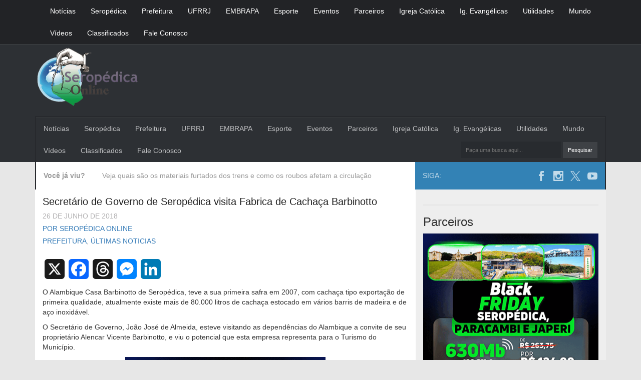

--- FILE ---
content_type: text/html; charset=UTF-8
request_url: https://www.seropedicaonline.com/noticias/ultimas-noticias/secretario-de-governo-de-seropedica-visita-fabrica-de-cachaca-barbinotto/
body_size: 58242
content:
<html>
    <head>
        <meta name="viewport" content="width=device-width,initial-scale=1,user-scalable=yes" />
        <meta name='robots' content='index, follow, max-image-preview:large, max-snippet:-1, max-video-preview:-1' />

	<!-- This site is optimized with the Yoast SEO plugin v26.8 - https://yoast.com/product/yoast-seo-wordpress/ -->
	<title>Secretário de Governo de Seropédica visita Fabrica de Cachaça Barbinotto | Seropédica Online | Notícias de Seropédica, do Brasil e do Mundo</title>
	<link rel="canonical" href="https://www.seropedicaonline.com/noticias/ultimas-noticias/secretario-de-governo-de-seropedica-visita-fabrica-de-cachaca-barbinotto/" />
	<meta property="og:locale" content="pt_BR" />
	<meta property="og:type" content="article" />
	<meta property="og:title" content="Secretário de Governo de Seropédica visita Fabrica de Cachaça Barbinotto | Seropédica Online | Notícias de Seropédica, do Brasil e do Mundo" />
	<meta property="og:description" content="Compartilhar no WhatsappO Alambique Casa Barbinotto de Seropédica, teve a sua primeira safra em 2007, com cachaça tipo exportação de [&hellip;]" />
	<meta property="og:url" content="https://www.seropedicaonline.com/noticias/ultimas-noticias/secretario-de-governo-de-seropedica-visita-fabrica-de-cachaca-barbinotto/" />
	<meta property="og:site_name" content="Seropédica Online | Notícias de Seropédica, do Brasil e do Mundo" />
	<meta property="article:publisher" content="https://www.facebook.com/SeropedicaOnline" />
	<meta property="article:author" content="https://www.facebook.com/SeropedicaOnline" />
	<meta property="article:published_time" content="2018-06-26T23:47:53+00:00" />
	<meta property="og:image" content="https://www.seropedicaonline.com/wp-content/uploads/2018/06/0019-7.jpg" />
	<meta property="og:image:width" content="800" />
	<meta property="og:image:height" content="533" />
	<meta property="og:image:type" content="image/jpeg" />
	<meta name="author" content="Seropédica Online" />
	<meta name="twitter:card" content="summary_large_image" />
	<meta name="twitter:creator" content="@https://x.com/CalderiniLuiz" />
	<meta name="twitter:site" content="@CalderiniLuiz" />
	<meta name="twitter:label1" content="Escrito por" />
	<meta name="twitter:data1" content="Seropédica Online" />
	<meta name="twitter:label2" content="Est. tempo de leitura" />
	<meta name="twitter:data2" content="3 minutos" />
	<script type="application/ld+json" class="yoast-schema-graph">{"@context":"https://schema.org","@graph":[{"@type":"Article","@id":"https://www.seropedicaonline.com/noticias/ultimas-noticias/secretario-de-governo-de-seropedica-visita-fabrica-de-cachaca-barbinotto/#article","isPartOf":{"@id":"https://www.seropedicaonline.com/noticias/ultimas-noticias/secretario-de-governo-de-seropedica-visita-fabrica-de-cachaca-barbinotto/"},"author":{"name":"Seropédica Online","@id":"https://www.seropedicaonline.com/#/schema/person/691807c6c038de525188baf76dc2ff24"},"headline":"Secretário de Governo de Seropédica visita Fabrica de Cachaça Barbinotto","datePublished":"2018-06-26T23:47:53+00:00","mainEntityOfPage":{"@id":"https://www.seropedicaonline.com/noticias/ultimas-noticias/secretario-de-governo-de-seropedica-visita-fabrica-de-cachaca-barbinotto/"},"wordCount":562,"publisher":{"@id":"https://www.seropedicaonline.com/#organization"},"image":{"@id":"https://www.seropedicaonline.com/noticias/ultimas-noticias/secretario-de-governo-de-seropedica-visita-fabrica-de-cachaca-barbinotto/#primaryimage"},"thumbnailUrl":"https://www.seropedicaonline.com/wp-content/uploads/2018/06/0019-7.jpg","articleSection":["Prefeitura","Últimas Noticias"],"inLanguage":"pt-BR"},{"@type":"WebPage","@id":"https://www.seropedicaonline.com/noticias/ultimas-noticias/secretario-de-governo-de-seropedica-visita-fabrica-de-cachaca-barbinotto/","url":"https://www.seropedicaonline.com/noticias/ultimas-noticias/secretario-de-governo-de-seropedica-visita-fabrica-de-cachaca-barbinotto/","name":"Secretário de Governo de Seropédica visita Fabrica de Cachaça Barbinotto | Seropédica Online | Notícias de Seropédica, do Brasil e do Mundo","isPartOf":{"@id":"https://www.seropedicaonline.com/#website"},"primaryImageOfPage":{"@id":"https://www.seropedicaonline.com/noticias/ultimas-noticias/secretario-de-governo-de-seropedica-visita-fabrica-de-cachaca-barbinotto/#primaryimage"},"image":{"@id":"https://www.seropedicaonline.com/noticias/ultimas-noticias/secretario-de-governo-de-seropedica-visita-fabrica-de-cachaca-barbinotto/#primaryimage"},"thumbnailUrl":"https://www.seropedicaonline.com/wp-content/uploads/2018/06/0019-7.jpg","datePublished":"2018-06-26T23:47:53+00:00","breadcrumb":{"@id":"https://www.seropedicaonline.com/noticias/ultimas-noticias/secretario-de-governo-de-seropedica-visita-fabrica-de-cachaca-barbinotto/#breadcrumb"},"inLanguage":"pt-BR","potentialAction":[{"@type":"ReadAction","target":["https://www.seropedicaonline.com/noticias/ultimas-noticias/secretario-de-governo-de-seropedica-visita-fabrica-de-cachaca-barbinotto/"]}]},{"@type":"ImageObject","inLanguage":"pt-BR","@id":"https://www.seropedicaonline.com/noticias/ultimas-noticias/secretario-de-governo-de-seropedica-visita-fabrica-de-cachaca-barbinotto/#primaryimage","url":"https://www.seropedicaonline.com/wp-content/uploads/2018/06/0019-7.jpg","contentUrl":"https://www.seropedicaonline.com/wp-content/uploads/2018/06/0019-7.jpg","width":800,"height":533},{"@type":"BreadcrumbList","@id":"https://www.seropedicaonline.com/noticias/ultimas-noticias/secretario-de-governo-de-seropedica-visita-fabrica-de-cachaca-barbinotto/#breadcrumb","itemListElement":[{"@type":"ListItem","position":1,"name":"Início","item":"https://www.seropedicaonline.com/"},{"@type":"ListItem","position":2,"name":"Secretário de Governo de Seropédica visita Fabrica de Cachaça Barbinotto"}]},{"@type":"WebSite","@id":"https://www.seropedicaonline.com/#website","url":"https://www.seropedicaonline.com/","name":"Seropédica Online | Notícias de Seropédica, do Brasil e do Mundo","description":"Notícias de Seropédica, do Brasil e do Mundo","publisher":{"@id":"https://www.seropedicaonline.com/#organization"},"potentialAction":[{"@type":"SearchAction","target":{"@type":"EntryPoint","urlTemplate":"https://www.seropedicaonline.com/?s={search_term_string}"},"query-input":{"@type":"PropertyValueSpecification","valueRequired":true,"valueName":"search_term_string"}}],"inLanguage":"pt-BR"},{"@type":"Organization","@id":"https://www.seropedicaonline.com/#organization","name":"Seropédica Online","url":"https://www.seropedicaonline.com/","logo":{"@type":"ImageObject","inLanguage":"pt-BR","@id":"https://www.seropedicaonline.com/#/schema/logo/image/","url":"https://www.seropedicaonline.com/wp-content/uploads/2016/08/logo-small.png","contentUrl":"https://www.seropedicaonline.com/wp-content/uploads/2016/08/logo-small.png","width":272,"height":146,"caption":"Seropédica Online"},"image":{"@id":"https://www.seropedicaonline.com/#/schema/logo/image/"},"sameAs":["https://www.facebook.com/SeropedicaOnline","https://x.com/CalderiniLuiz","https://www.instagram.com/seropedicaonlineoficial/"]},{"@type":"Person","@id":"https://www.seropedicaonline.com/#/schema/person/691807c6c038de525188baf76dc2ff24","name":"Seropédica Online","image":{"@type":"ImageObject","inLanguage":"pt-BR","@id":"https://www.seropedicaonline.com/#/schema/person/image/","url":"https://secure.gravatar.com/avatar/9cd47ab76050e58a91a8d69c50357cf4b2f9b0bec66444cd8a532a3bd6900321?s=96&d=mm&r=g","contentUrl":"https://secure.gravatar.com/avatar/9cd47ab76050e58a91a8d69c50357cf4b2f9b0bec66444cd8a532a3bd6900321?s=96&d=mm&r=g","caption":"Seropédica Online"},"description":"Notícias de Seropédica, do Brasil e do Mundo","sameAs":["https://seropedicaonline.com","https://www.facebook.com/SeropedicaOnline","https://www.instagram.com/seropedicaonlineoficial","https://x.com/https://x.com/CalderiniLuiz","https://www.youtube.com/channel/UCyevCosPQXQrguIgJHAmTQw"],"url":"https://www.seropedicaonline.com/author/calderini/"}]}</script>
	<!-- / Yoast SEO plugin. -->


<link rel='dns-prefetch' href='//static.addtoany.com' />
<link rel='dns-prefetch' href='//secure.gravatar.com' />
<link rel='dns-prefetch' href='//stats.wp.com' />
<link rel='preconnect' href='//c0.wp.com' />
<script type="text/javascript" id="wpp-js" src="https://www.seropedicaonline.com/wp-content/plugins/wordpress-popular-posts/assets/js/wpp.min.js?ver=7.3.6" data-sampling="0" data-sampling-rate="100" data-api-url="https://www.seropedicaonline.com/wp-json/wordpress-popular-posts" data-post-id="119838" data-token="daee7a3892" data-lang="0" data-debug="0"></script>
<link rel="alternate" title="oEmbed (JSON)" type="application/json+oembed" href="https://www.seropedicaonline.com/wp-json/oembed/1.0/embed?url=https%3A%2F%2Fwww.seropedicaonline.com%2Fnoticias%2Fultimas-noticias%2Fsecretario-de-governo-de-seropedica-visita-fabrica-de-cachaca-barbinotto%2F" />
<link rel="alternate" title="oEmbed (XML)" type="text/xml+oembed" href="https://www.seropedicaonline.com/wp-json/oembed/1.0/embed?url=https%3A%2F%2Fwww.seropedicaonline.com%2Fnoticias%2Fultimas-noticias%2Fsecretario-de-governo-de-seropedica-visita-fabrica-de-cachaca-barbinotto%2F&#038;format=xml" />
<style id='wp-img-auto-sizes-contain-inline-css' type='text/css'>
img:is([sizes=auto i],[sizes^="auto," i]){contain-intrinsic-size:3000px 1500px}
/*# sourceURL=wp-img-auto-sizes-contain-inline-css */
</style>
<link rel='stylesheet' id='jetpack_related-posts-css' href='https://c0.wp.com/p/jetpack/15.4/modules/related-posts/related-posts.css' type='text/css' media='all' />
<style id='wp-emoji-styles-inline-css' type='text/css'>

	img.wp-smiley, img.emoji {
		display: inline !important;
		border: none !important;
		box-shadow: none !important;
		height: 1em !important;
		width: 1em !important;
		margin: 0 0.07em !important;
		vertical-align: -0.1em !important;
		background: none !important;
		padding: 0 !important;
	}
/*# sourceURL=wp-emoji-styles-inline-css */
</style>
<style id='wp-block-library-inline-css' type='text/css'>
:root{--wp-block-synced-color:#7a00df;--wp-block-synced-color--rgb:122,0,223;--wp-bound-block-color:var(--wp-block-synced-color);--wp-editor-canvas-background:#ddd;--wp-admin-theme-color:#007cba;--wp-admin-theme-color--rgb:0,124,186;--wp-admin-theme-color-darker-10:#006ba1;--wp-admin-theme-color-darker-10--rgb:0,107,160.5;--wp-admin-theme-color-darker-20:#005a87;--wp-admin-theme-color-darker-20--rgb:0,90,135;--wp-admin-border-width-focus:2px}@media (min-resolution:192dpi){:root{--wp-admin-border-width-focus:1.5px}}.wp-element-button{cursor:pointer}:root .has-very-light-gray-background-color{background-color:#eee}:root .has-very-dark-gray-background-color{background-color:#313131}:root .has-very-light-gray-color{color:#eee}:root .has-very-dark-gray-color{color:#313131}:root .has-vivid-green-cyan-to-vivid-cyan-blue-gradient-background{background:linear-gradient(135deg,#00d084,#0693e3)}:root .has-purple-crush-gradient-background{background:linear-gradient(135deg,#34e2e4,#4721fb 50%,#ab1dfe)}:root .has-hazy-dawn-gradient-background{background:linear-gradient(135deg,#faaca8,#dad0ec)}:root .has-subdued-olive-gradient-background{background:linear-gradient(135deg,#fafae1,#67a671)}:root .has-atomic-cream-gradient-background{background:linear-gradient(135deg,#fdd79a,#004a59)}:root .has-nightshade-gradient-background{background:linear-gradient(135deg,#330968,#31cdcf)}:root .has-midnight-gradient-background{background:linear-gradient(135deg,#020381,#2874fc)}:root{--wp--preset--font-size--normal:16px;--wp--preset--font-size--huge:42px}.has-regular-font-size{font-size:1em}.has-larger-font-size{font-size:2.625em}.has-normal-font-size{font-size:var(--wp--preset--font-size--normal)}.has-huge-font-size{font-size:var(--wp--preset--font-size--huge)}.has-text-align-center{text-align:center}.has-text-align-left{text-align:left}.has-text-align-right{text-align:right}.has-fit-text{white-space:nowrap!important}#end-resizable-editor-section{display:none}.aligncenter{clear:both}.items-justified-left{justify-content:flex-start}.items-justified-center{justify-content:center}.items-justified-right{justify-content:flex-end}.items-justified-space-between{justify-content:space-between}.screen-reader-text{border:0;clip-path:inset(50%);height:1px;margin:-1px;overflow:hidden;padding:0;position:absolute;width:1px;word-wrap:normal!important}.screen-reader-text:focus{background-color:#ddd;clip-path:none;color:#444;display:block;font-size:1em;height:auto;left:5px;line-height:normal;padding:15px 23px 14px;text-decoration:none;top:5px;width:auto;z-index:100000}html :where(.has-border-color){border-style:solid}html :where([style*=border-top-color]){border-top-style:solid}html :where([style*=border-right-color]){border-right-style:solid}html :where([style*=border-bottom-color]){border-bottom-style:solid}html :where([style*=border-left-color]){border-left-style:solid}html :where([style*=border-width]){border-style:solid}html :where([style*=border-top-width]){border-top-style:solid}html :where([style*=border-right-width]){border-right-style:solid}html :where([style*=border-bottom-width]){border-bottom-style:solid}html :where([style*=border-left-width]){border-left-style:solid}html :where(img[class*=wp-image-]){height:auto;max-width:100%}:where(figure){margin:0 0 1em}html :where(.is-position-sticky){--wp-admin--admin-bar--position-offset:var(--wp-admin--admin-bar--height,0px)}@media screen and (max-width:600px){html :where(.is-position-sticky){--wp-admin--admin-bar--position-offset:0px}}

/*# sourceURL=wp-block-library-inline-css */
</style><style id='wp-block-archives-inline-css' type='text/css'>
.wp-block-archives{box-sizing:border-box}.wp-block-archives-dropdown label{display:block}
/*# sourceURL=https://c0.wp.com/c/6.9/wp-includes/blocks/archives/style.min.css */
</style>
<style id='wp-block-latest-posts-inline-css' type='text/css'>
.wp-block-latest-posts{box-sizing:border-box}.wp-block-latest-posts.alignleft{margin-right:2em}.wp-block-latest-posts.alignright{margin-left:2em}.wp-block-latest-posts.wp-block-latest-posts__list{list-style:none}.wp-block-latest-posts.wp-block-latest-posts__list li{clear:both;overflow-wrap:break-word}.wp-block-latest-posts.is-grid{display:flex;flex-wrap:wrap}.wp-block-latest-posts.is-grid li{margin:0 1.25em 1.25em 0;width:100%}@media (min-width:600px){.wp-block-latest-posts.columns-2 li{width:calc(50% - .625em)}.wp-block-latest-posts.columns-2 li:nth-child(2n){margin-right:0}.wp-block-latest-posts.columns-3 li{width:calc(33.33333% - .83333em)}.wp-block-latest-posts.columns-3 li:nth-child(3n){margin-right:0}.wp-block-latest-posts.columns-4 li{width:calc(25% - .9375em)}.wp-block-latest-posts.columns-4 li:nth-child(4n){margin-right:0}.wp-block-latest-posts.columns-5 li{width:calc(20% - 1em)}.wp-block-latest-posts.columns-5 li:nth-child(5n){margin-right:0}.wp-block-latest-posts.columns-6 li{width:calc(16.66667% - 1.04167em)}.wp-block-latest-posts.columns-6 li:nth-child(6n){margin-right:0}}:root :where(.wp-block-latest-posts.is-grid){padding:0}:root :where(.wp-block-latest-posts.wp-block-latest-posts__list){padding-left:0}.wp-block-latest-posts__post-author,.wp-block-latest-posts__post-date{display:block;font-size:.8125em}.wp-block-latest-posts__post-excerpt,.wp-block-latest-posts__post-full-content{margin-bottom:1em;margin-top:.5em}.wp-block-latest-posts__featured-image a{display:inline-block}.wp-block-latest-posts__featured-image img{height:auto;max-width:100%;width:auto}.wp-block-latest-posts__featured-image.alignleft{float:left;margin-right:1em}.wp-block-latest-posts__featured-image.alignright{float:right;margin-left:1em}.wp-block-latest-posts__featured-image.aligncenter{margin-bottom:1em;text-align:center}
/*# sourceURL=https://c0.wp.com/c/6.9/wp-includes/blocks/latest-posts/style.min.css */
</style>
<style id='global-styles-inline-css' type='text/css'>
:root{--wp--preset--aspect-ratio--square: 1;--wp--preset--aspect-ratio--4-3: 4/3;--wp--preset--aspect-ratio--3-4: 3/4;--wp--preset--aspect-ratio--3-2: 3/2;--wp--preset--aspect-ratio--2-3: 2/3;--wp--preset--aspect-ratio--16-9: 16/9;--wp--preset--aspect-ratio--9-16: 9/16;--wp--preset--color--black: #000000;--wp--preset--color--cyan-bluish-gray: #abb8c3;--wp--preset--color--white: #ffffff;--wp--preset--color--pale-pink: #f78da7;--wp--preset--color--vivid-red: #cf2e2e;--wp--preset--color--luminous-vivid-orange: #ff6900;--wp--preset--color--luminous-vivid-amber: #fcb900;--wp--preset--color--light-green-cyan: #7bdcb5;--wp--preset--color--vivid-green-cyan: #00d084;--wp--preset--color--pale-cyan-blue: #8ed1fc;--wp--preset--color--vivid-cyan-blue: #0693e3;--wp--preset--color--vivid-purple: #9b51e0;--wp--preset--gradient--vivid-cyan-blue-to-vivid-purple: linear-gradient(135deg,rgb(6,147,227) 0%,rgb(155,81,224) 100%);--wp--preset--gradient--light-green-cyan-to-vivid-green-cyan: linear-gradient(135deg,rgb(122,220,180) 0%,rgb(0,208,130) 100%);--wp--preset--gradient--luminous-vivid-amber-to-luminous-vivid-orange: linear-gradient(135deg,rgb(252,185,0) 0%,rgb(255,105,0) 100%);--wp--preset--gradient--luminous-vivid-orange-to-vivid-red: linear-gradient(135deg,rgb(255,105,0) 0%,rgb(207,46,46) 100%);--wp--preset--gradient--very-light-gray-to-cyan-bluish-gray: linear-gradient(135deg,rgb(238,238,238) 0%,rgb(169,184,195) 100%);--wp--preset--gradient--cool-to-warm-spectrum: linear-gradient(135deg,rgb(74,234,220) 0%,rgb(151,120,209) 20%,rgb(207,42,186) 40%,rgb(238,44,130) 60%,rgb(251,105,98) 80%,rgb(254,248,76) 100%);--wp--preset--gradient--blush-light-purple: linear-gradient(135deg,rgb(255,206,236) 0%,rgb(152,150,240) 100%);--wp--preset--gradient--blush-bordeaux: linear-gradient(135deg,rgb(254,205,165) 0%,rgb(254,45,45) 50%,rgb(107,0,62) 100%);--wp--preset--gradient--luminous-dusk: linear-gradient(135deg,rgb(255,203,112) 0%,rgb(199,81,192) 50%,rgb(65,88,208) 100%);--wp--preset--gradient--pale-ocean: linear-gradient(135deg,rgb(255,245,203) 0%,rgb(182,227,212) 50%,rgb(51,167,181) 100%);--wp--preset--gradient--electric-grass: linear-gradient(135deg,rgb(202,248,128) 0%,rgb(113,206,126) 100%);--wp--preset--gradient--midnight: linear-gradient(135deg,rgb(2,3,129) 0%,rgb(40,116,252) 100%);--wp--preset--font-size--small: 13px;--wp--preset--font-size--medium: 20px;--wp--preset--font-size--large: 36px;--wp--preset--font-size--x-large: 42px;--wp--preset--spacing--20: 0.44rem;--wp--preset--spacing--30: 0.67rem;--wp--preset--spacing--40: 1rem;--wp--preset--spacing--50: 1.5rem;--wp--preset--spacing--60: 2.25rem;--wp--preset--spacing--70: 3.38rem;--wp--preset--spacing--80: 5.06rem;--wp--preset--shadow--natural: 6px 6px 9px rgba(0, 0, 0, 0.2);--wp--preset--shadow--deep: 12px 12px 50px rgba(0, 0, 0, 0.4);--wp--preset--shadow--sharp: 6px 6px 0px rgba(0, 0, 0, 0.2);--wp--preset--shadow--outlined: 6px 6px 0px -3px rgb(255, 255, 255), 6px 6px rgb(0, 0, 0);--wp--preset--shadow--crisp: 6px 6px 0px rgb(0, 0, 0);}:where(.is-layout-flex){gap: 0.5em;}:where(.is-layout-grid){gap: 0.5em;}body .is-layout-flex{display: flex;}.is-layout-flex{flex-wrap: wrap;align-items: center;}.is-layout-flex > :is(*, div){margin: 0;}body .is-layout-grid{display: grid;}.is-layout-grid > :is(*, div){margin: 0;}:where(.wp-block-columns.is-layout-flex){gap: 2em;}:where(.wp-block-columns.is-layout-grid){gap: 2em;}:where(.wp-block-post-template.is-layout-flex){gap: 1.25em;}:where(.wp-block-post-template.is-layout-grid){gap: 1.25em;}.has-black-color{color: var(--wp--preset--color--black) !important;}.has-cyan-bluish-gray-color{color: var(--wp--preset--color--cyan-bluish-gray) !important;}.has-white-color{color: var(--wp--preset--color--white) !important;}.has-pale-pink-color{color: var(--wp--preset--color--pale-pink) !important;}.has-vivid-red-color{color: var(--wp--preset--color--vivid-red) !important;}.has-luminous-vivid-orange-color{color: var(--wp--preset--color--luminous-vivid-orange) !important;}.has-luminous-vivid-amber-color{color: var(--wp--preset--color--luminous-vivid-amber) !important;}.has-light-green-cyan-color{color: var(--wp--preset--color--light-green-cyan) !important;}.has-vivid-green-cyan-color{color: var(--wp--preset--color--vivid-green-cyan) !important;}.has-pale-cyan-blue-color{color: var(--wp--preset--color--pale-cyan-blue) !important;}.has-vivid-cyan-blue-color{color: var(--wp--preset--color--vivid-cyan-blue) !important;}.has-vivid-purple-color{color: var(--wp--preset--color--vivid-purple) !important;}.has-black-background-color{background-color: var(--wp--preset--color--black) !important;}.has-cyan-bluish-gray-background-color{background-color: var(--wp--preset--color--cyan-bluish-gray) !important;}.has-white-background-color{background-color: var(--wp--preset--color--white) !important;}.has-pale-pink-background-color{background-color: var(--wp--preset--color--pale-pink) !important;}.has-vivid-red-background-color{background-color: var(--wp--preset--color--vivid-red) !important;}.has-luminous-vivid-orange-background-color{background-color: var(--wp--preset--color--luminous-vivid-orange) !important;}.has-luminous-vivid-amber-background-color{background-color: var(--wp--preset--color--luminous-vivid-amber) !important;}.has-light-green-cyan-background-color{background-color: var(--wp--preset--color--light-green-cyan) !important;}.has-vivid-green-cyan-background-color{background-color: var(--wp--preset--color--vivid-green-cyan) !important;}.has-pale-cyan-blue-background-color{background-color: var(--wp--preset--color--pale-cyan-blue) !important;}.has-vivid-cyan-blue-background-color{background-color: var(--wp--preset--color--vivid-cyan-blue) !important;}.has-vivid-purple-background-color{background-color: var(--wp--preset--color--vivid-purple) !important;}.has-black-border-color{border-color: var(--wp--preset--color--black) !important;}.has-cyan-bluish-gray-border-color{border-color: var(--wp--preset--color--cyan-bluish-gray) !important;}.has-white-border-color{border-color: var(--wp--preset--color--white) !important;}.has-pale-pink-border-color{border-color: var(--wp--preset--color--pale-pink) !important;}.has-vivid-red-border-color{border-color: var(--wp--preset--color--vivid-red) !important;}.has-luminous-vivid-orange-border-color{border-color: var(--wp--preset--color--luminous-vivid-orange) !important;}.has-luminous-vivid-amber-border-color{border-color: var(--wp--preset--color--luminous-vivid-amber) !important;}.has-light-green-cyan-border-color{border-color: var(--wp--preset--color--light-green-cyan) !important;}.has-vivid-green-cyan-border-color{border-color: var(--wp--preset--color--vivid-green-cyan) !important;}.has-pale-cyan-blue-border-color{border-color: var(--wp--preset--color--pale-cyan-blue) !important;}.has-vivid-cyan-blue-border-color{border-color: var(--wp--preset--color--vivid-cyan-blue) !important;}.has-vivid-purple-border-color{border-color: var(--wp--preset--color--vivid-purple) !important;}.has-vivid-cyan-blue-to-vivid-purple-gradient-background{background: var(--wp--preset--gradient--vivid-cyan-blue-to-vivid-purple) !important;}.has-light-green-cyan-to-vivid-green-cyan-gradient-background{background: var(--wp--preset--gradient--light-green-cyan-to-vivid-green-cyan) !important;}.has-luminous-vivid-amber-to-luminous-vivid-orange-gradient-background{background: var(--wp--preset--gradient--luminous-vivid-amber-to-luminous-vivid-orange) !important;}.has-luminous-vivid-orange-to-vivid-red-gradient-background{background: var(--wp--preset--gradient--luminous-vivid-orange-to-vivid-red) !important;}.has-very-light-gray-to-cyan-bluish-gray-gradient-background{background: var(--wp--preset--gradient--very-light-gray-to-cyan-bluish-gray) !important;}.has-cool-to-warm-spectrum-gradient-background{background: var(--wp--preset--gradient--cool-to-warm-spectrum) !important;}.has-blush-light-purple-gradient-background{background: var(--wp--preset--gradient--blush-light-purple) !important;}.has-blush-bordeaux-gradient-background{background: var(--wp--preset--gradient--blush-bordeaux) !important;}.has-luminous-dusk-gradient-background{background: var(--wp--preset--gradient--luminous-dusk) !important;}.has-pale-ocean-gradient-background{background: var(--wp--preset--gradient--pale-ocean) !important;}.has-electric-grass-gradient-background{background: var(--wp--preset--gradient--electric-grass) !important;}.has-midnight-gradient-background{background: var(--wp--preset--gradient--midnight) !important;}.has-small-font-size{font-size: var(--wp--preset--font-size--small) !important;}.has-medium-font-size{font-size: var(--wp--preset--font-size--medium) !important;}.has-large-font-size{font-size: var(--wp--preset--font-size--large) !important;}.has-x-large-font-size{font-size: var(--wp--preset--font-size--x-large) !important;}
/*# sourceURL=global-styles-inline-css */
</style>

<style id='classic-theme-styles-inline-css' type='text/css'>
/*! This file is auto-generated */
.wp-block-button__link{color:#fff;background-color:#32373c;border-radius:9999px;box-shadow:none;text-decoration:none;padding:calc(.667em + 2px) calc(1.333em + 2px);font-size:1.125em}.wp-block-file__button{background:#32373c;color:#fff;text-decoration:none}
/*# sourceURL=/wp-includes/css/classic-themes.min.css */
</style>
<link rel='stylesheet' id='viavi-style-css' href='https://www.seropedicaonline.com/wp-content/plugins/compartilhar-whatsapp/style.css?ver=6.9' type='text/css' media='all' />
<link rel='stylesheet' id='contact-form-7-css' href='https://www.seropedicaonline.com/wp-content/plugins/contact-form-7/includes/css/styles.css?ver=6.1.4' type='text/css' media='all' />
<link rel='stylesheet' id='wordpress-popular-posts-css-css' href='https://www.seropedicaonline.com/wp-content/plugins/wordpress-popular-posts/assets/css/wpp.css?ver=7.3.6' type='text/css' media='all' />
<link rel='stylesheet' id='bootstrap_css-css' href='https://www.seropedicaonline.com/wp-content/themes/minimag/assets/css/bootstrap.min.css?ver=1.0' type='text/css' media='all' />
<link rel='stylesheet' id='template_css-css' href='https://www.seropedicaonline.com/wp-content/themes/minimag/assets/css/template.css?ver=1.0' type='text/css' media='all' />
<link rel='stylesheet' id='addtoany-css' href='https://www.seropedicaonline.com/wp-content/plugins/add-to-any/addtoany.min.css?ver=1.16' type='text/css' media='all' />
<script type="text/javascript" id="jetpack_related-posts-js-extra">
/* <![CDATA[ */
var related_posts_js_options = {"post_heading":"h4"};
//# sourceURL=jetpack_related-posts-js-extra
/* ]]> */
</script>
<script type="text/javascript" src="https://c0.wp.com/p/jetpack/15.4/_inc/build/related-posts/related-posts.min.js" id="jetpack_related-posts-js"></script>
<script type="text/javascript" id="addtoany-core-js-before">
/* <![CDATA[ */
window.a2a_config=window.a2a_config||{};a2a_config.callbacks=[];a2a_config.overlays=[];a2a_config.templates={};a2a_localize = {
	Share: "Share",
	Save: "Save",
	Subscribe: "Subscribe",
	Email: "Email",
	Bookmark: "Bookmark",
	ShowAll: "Show all",
	ShowLess: "Show less",
	FindServices: "Find service(s)",
	FindAnyServiceToAddTo: "Instantly find any service to add to",
	PoweredBy: "Powered by",
	ShareViaEmail: "Share via email",
	SubscribeViaEmail: "Subscribe via email",
	BookmarkInYourBrowser: "Bookmark in your browser",
	BookmarkInstructions: "Press Ctrl+D or \u2318+D to bookmark this page",
	AddToYourFavorites: "Add to your favorites",
	SendFromWebOrProgram: "Send from any email address or email program",
	EmailProgram: "Email program",
	More: "More&#8230;",
	ThanksForSharing: "Thanks for sharing!",
	ThanksForFollowing: "Thanks for following!"
};

a2a_config.callbacks.push({ready:function(){document.querySelectorAll(".a2a_s_undefined").forEach(function(emptyIcon){emptyIcon.parentElement.style.display="none";})}});

//# sourceURL=addtoany-core-js-before
/* ]]> */
</script>
<script type="text/javascript" defer src="https://static.addtoany.com/menu/page.js" id="addtoany-core-js"></script>
<script type="text/javascript" src="https://c0.wp.com/c/6.9/wp-includes/js/jquery/jquery.min.js" id="jquery-core-js"></script>
<script type="text/javascript" src="https://c0.wp.com/c/6.9/wp-includes/js/jquery/jquery-migrate.min.js" id="jquery-migrate-js"></script>
<script type="text/javascript" defer src="https://www.seropedicaonline.com/wp-content/plugins/add-to-any/addtoany.min.js?ver=1.1" id="addtoany-jquery-js"></script>
<link rel="https://api.w.org/" href="https://www.seropedicaonline.com/wp-json/" /><link rel="alternate" title="JSON" type="application/json" href="https://www.seropedicaonline.com/wp-json/wp/v2/posts/119838" /><link rel="EditURI" type="application/rsd+xml" title="RSD" href="https://www.seropedicaonline.com/xmlrpc.php?rsd" />
<meta name="generator" content="WordPress 6.9" />
<link rel='shortlink' href='https://wp.me/p8kroI-vaS' />
	<style>img#wpstats{display:none}</style>
		            <style id="wpp-loading-animation-styles">@-webkit-keyframes bgslide{from{background-position-x:0}to{background-position-x:-200%}}@keyframes bgslide{from{background-position-x:0}to{background-position-x:-200%}}.wpp-widget-block-placeholder,.wpp-shortcode-placeholder{margin:0 auto;width:60px;height:3px;background:#dd3737;background:linear-gradient(90deg,#dd3737 0%,#571313 10%,#dd3737 100%);background-size:200% auto;border-radius:3px;-webkit-animation:bgslide 1s infinite linear;animation:bgslide 1s infinite linear}</style>
            <!-- Analytics by WP Statistics - https://wp-statistics.com -->
<meta property="fb:app_id" content="1361152025137309" />
<style type="text/css">.saboxplugin-wrap{-webkit-box-sizing:border-box;-moz-box-sizing:border-box;-ms-box-sizing:border-box;box-sizing:border-box;border:1px solid #eee;width:100%;clear:both;display:block;overflow:hidden;word-wrap:break-word;position:relative}.saboxplugin-wrap .saboxplugin-gravatar{float:left;padding:0 20px 20px 20px}.saboxplugin-wrap .saboxplugin-gravatar img{max-width:100px;height:auto;border-radius:0;}.saboxplugin-wrap .saboxplugin-authorname{font-size:18px;line-height:1;margin:20px 0 0 20px;display:block}.saboxplugin-wrap .saboxplugin-authorname a{text-decoration:none}.saboxplugin-wrap .saboxplugin-authorname a:focus{outline:0}.saboxplugin-wrap .saboxplugin-desc{display:block;margin:5px 20px}.saboxplugin-wrap .saboxplugin-desc a{text-decoration:underline}.saboxplugin-wrap .saboxplugin-desc p{margin:5px 0 12px}.saboxplugin-wrap .saboxplugin-web{margin:0 20px 15px;text-align:left}.saboxplugin-wrap .sab-web-position{text-align:right}.saboxplugin-wrap .saboxplugin-web a{color:#ccc;text-decoration:none}.saboxplugin-wrap .saboxplugin-socials{position:relative;display:block;background:#fcfcfc;padding:5px;border-top:1px solid #eee}.saboxplugin-wrap .saboxplugin-socials a svg{width:20px;height:20px}.saboxplugin-wrap .saboxplugin-socials a svg .st2{fill:#fff; transform-origin:center center;}.saboxplugin-wrap .saboxplugin-socials a svg .st1{fill:rgba(0,0,0,.3)}.saboxplugin-wrap .saboxplugin-socials a:hover{opacity:.8;-webkit-transition:opacity .4s;-moz-transition:opacity .4s;-o-transition:opacity .4s;transition:opacity .4s;box-shadow:none!important;-webkit-box-shadow:none!important}.saboxplugin-wrap .saboxplugin-socials .saboxplugin-icon-color{box-shadow:none;padding:0;border:0;-webkit-transition:opacity .4s;-moz-transition:opacity .4s;-o-transition:opacity .4s;transition:opacity .4s;display:inline-block;color:#fff;font-size:0;text-decoration:inherit;margin:5px;-webkit-border-radius:0;-moz-border-radius:0;-ms-border-radius:0;-o-border-radius:0;border-radius:0;overflow:hidden}.saboxplugin-wrap .saboxplugin-socials .saboxplugin-icon-grey{text-decoration:inherit;box-shadow:none;position:relative;display:-moz-inline-stack;display:inline-block;vertical-align:middle;zoom:1;margin:10px 5px;color:#444;fill:#444}.clearfix:after,.clearfix:before{content:' ';display:table;line-height:0;clear:both}.ie7 .clearfix{zoom:1}.saboxplugin-socials.sabox-colored .saboxplugin-icon-color .sab-twitch{border-color:#38245c}.saboxplugin-socials.sabox-colored .saboxplugin-icon-color .sab-behance{border-color:#003eb0}.saboxplugin-socials.sabox-colored .saboxplugin-icon-color .sab-deviantart{border-color:#036824}.saboxplugin-socials.sabox-colored .saboxplugin-icon-color .sab-digg{border-color:#00327c}.saboxplugin-socials.sabox-colored .saboxplugin-icon-color .sab-dribbble{border-color:#ba1655}.saboxplugin-socials.sabox-colored .saboxplugin-icon-color .sab-facebook{border-color:#1e2e4f}.saboxplugin-socials.sabox-colored .saboxplugin-icon-color .sab-flickr{border-color:#003576}.saboxplugin-socials.sabox-colored .saboxplugin-icon-color .sab-github{border-color:#264874}.saboxplugin-socials.sabox-colored .saboxplugin-icon-color .sab-google{border-color:#0b51c5}.saboxplugin-socials.sabox-colored .saboxplugin-icon-color .sab-html5{border-color:#902e13}.saboxplugin-socials.sabox-colored .saboxplugin-icon-color .sab-instagram{border-color:#1630aa}.saboxplugin-socials.sabox-colored .saboxplugin-icon-color .sab-linkedin{border-color:#00344f}.saboxplugin-socials.sabox-colored .saboxplugin-icon-color .sab-pinterest{border-color:#5b040e}.saboxplugin-socials.sabox-colored .saboxplugin-icon-color .sab-reddit{border-color:#992900}.saboxplugin-socials.sabox-colored .saboxplugin-icon-color .sab-rss{border-color:#a43b0a}.saboxplugin-socials.sabox-colored .saboxplugin-icon-color .sab-sharethis{border-color:#5d8420}.saboxplugin-socials.sabox-colored .saboxplugin-icon-color .sab-soundcloud{border-color:#995200}.saboxplugin-socials.sabox-colored .saboxplugin-icon-color .sab-spotify{border-color:#0f612c}.saboxplugin-socials.sabox-colored .saboxplugin-icon-color .sab-stackoverflow{border-color:#a95009}.saboxplugin-socials.sabox-colored .saboxplugin-icon-color .sab-steam{border-color:#006388}.saboxplugin-socials.sabox-colored .saboxplugin-icon-color .sab-user_email{border-color:#b84e05}.saboxplugin-socials.sabox-colored .saboxplugin-icon-color .sab-tumblr{border-color:#10151b}.saboxplugin-socials.sabox-colored .saboxplugin-icon-color .sab-twitter{border-color:#0967a0}.saboxplugin-socials.sabox-colored .saboxplugin-icon-color .sab-vimeo{border-color:#0d7091}.saboxplugin-socials.sabox-colored .saboxplugin-icon-color .sab-windows{border-color:#003f71}.saboxplugin-socials.sabox-colored .saboxplugin-icon-color .sab-whatsapp{border-color:#003f71}.saboxplugin-socials.sabox-colored .saboxplugin-icon-color .sab-wordpress{border-color:#0f3647}.saboxplugin-socials.sabox-colored .saboxplugin-icon-color .sab-yahoo{border-color:#14002d}.saboxplugin-socials.sabox-colored .saboxplugin-icon-color .sab-youtube{border-color:#900}.saboxplugin-socials.sabox-colored .saboxplugin-icon-color .sab-xing{border-color:#000202}.saboxplugin-socials.sabox-colored .saboxplugin-icon-color .sab-mixcloud{border-color:#2475a0}.saboxplugin-socials.sabox-colored .saboxplugin-icon-color .sab-vk{border-color:#243549}.saboxplugin-socials.sabox-colored .saboxplugin-icon-color .sab-medium{border-color:#00452c}.saboxplugin-socials.sabox-colored .saboxplugin-icon-color .sab-quora{border-color:#420e00}.saboxplugin-socials.sabox-colored .saboxplugin-icon-color .sab-meetup{border-color:#9b181c}.saboxplugin-socials.sabox-colored .saboxplugin-icon-color .sab-goodreads{border-color:#000}.saboxplugin-socials.sabox-colored .saboxplugin-icon-color .sab-snapchat{border-color:#999700}.saboxplugin-socials.sabox-colored .saboxplugin-icon-color .sab-500px{border-color:#00557f}.saboxplugin-socials.sabox-colored .saboxplugin-icon-color .sab-mastodont{border-color:#185886}.sabox-plus-item{margin-bottom:20px}@media screen and (max-width:480px){.saboxplugin-wrap{text-align:center}.saboxplugin-wrap .saboxplugin-gravatar{float:none;padding:20px 0;text-align:center;margin:0 auto;display:block}.saboxplugin-wrap .saboxplugin-gravatar img{float:none;display:inline-block;display:-moz-inline-stack;vertical-align:middle;zoom:1}.saboxplugin-wrap .saboxplugin-desc{margin:0 10px 20px;text-align:center}.saboxplugin-wrap .saboxplugin-authorname{text-align:center;margin:10px 0 20px}}body .saboxplugin-authorname a,body .saboxplugin-authorname a:hover{box-shadow:none;-webkit-box-shadow:none}a.sab-profile-edit{font-size:16px!important;line-height:1!important}.sab-edit-settings a,a.sab-profile-edit{color:#0073aa!important;box-shadow:none!important;-webkit-box-shadow:none!important}.sab-edit-settings{margin-right:15px;position:absolute;right:0;z-index:2;bottom:10px;line-height:20px}.sab-edit-settings i{margin-left:5px}.saboxplugin-socials{line-height:1!important}.rtl .saboxplugin-wrap .saboxplugin-gravatar{float:right}.rtl .saboxplugin-wrap .saboxplugin-authorname{display:flex;align-items:center}.rtl .saboxplugin-wrap .saboxplugin-authorname .sab-profile-edit{margin-right:10px}.rtl .sab-edit-settings{right:auto;left:0}img.sab-custom-avatar{max-width:75px;}.saboxplugin-wrap .saboxplugin-gravatar img {-webkit-border-radius:50%;-moz-border-radius:50%;-ms-border-radius:50%;-o-border-radius:50%;border-radius:50%;}.saboxplugin-wrap .saboxplugin-gravatar img {-webkit-border-radius:50%;-moz-border-radius:50%;-ms-border-radius:50%;-o-border-radius:50%;border-radius:50%;}.saboxplugin-wrap .saboxplugin-socials .saboxplugin-icon-color {-webkit-border-radius:50%;-moz-border-radius:50%;-ms-border-radius:50%;-o-border-radius:50%;border-radius:50%;}.saboxplugin-wrap .saboxplugin-socials .saboxplugin-icon-color .st1 {display: none;}.saboxplugin-wrap .saboxplugin-gravatar img {-webkit-transition:all .5s ease;-moz-transition:all .5s ease;-o-transition:all .5s ease;transition:all .5s ease;}.saboxplugin-wrap .saboxplugin-gravatar img:hover {-webkit-transform:rotate(45deg);-moz-transform:rotate(45deg);-o-transform:rotate(45deg);-ms-transform:rotate(45deg);transform:rotate(45deg);}.saboxplugin-wrap .saboxplugin-socials .saboxplugin-icon-color {-webkit-transition: all 0.3s ease-in-out;-moz-transition: all 0.3s ease-in-out;-o-transition: all 0.3s ease-in-out;-ms-transition: all 0.3s ease-in-out;transition: all 0.3s ease-in-out;}.saboxplugin-wrap .saboxplugin-socials .saboxplugin-icon-color:hover,.saboxplugin-wrap .saboxplugin-socials .saboxplugin-icon-grey:hover {-webkit-transform: rotate(360deg);-moz-transform: rotate(360deg);-o-transform: rotate(360deg);-ms-transform: rotate(360deg);transform: rotate(360deg);}.saboxplugin-wrap .saboxplugin-authorname {font-family:"none";}.saboxplugin-wrap .saboxplugin-desc {font-family:none;}.saboxplugin-wrap .saboxplugin-web {font-family:"none";}.saboxplugin-wrap {margin-top:0px; margin-bottom:45px; padding: 0px 0px }.saboxplugin-wrap .saboxplugin-authorname {font-size:18px; line-height:25px;}.saboxplugin-wrap .saboxplugin-desc p, .saboxplugin-wrap .saboxplugin-desc {font-size:14px !important; line-height:21px !important;}.saboxplugin-wrap .saboxplugin-web {font-size:14px;}.saboxplugin-wrap .saboxplugin-socials a svg {width:36px;height:36px;}</style>        
        <div id="fb-root"></div>
        <script async defer crossorigin="anonymous" src="https://connect.facebook.net/pt_BR/sdk.js#xfbml=1&version=v18.0" nonce="p1JBNlhh"></script>
		
		<!--/google-adsense-->
		<script async src="https://pagead2.googlesyndication.com/pagead/js/adsbygoogle.js?client=ca-pub-5441044354662797"
     crossorigin="anonymous"></script>

		<!--/google-analytcs-ga4-->
		<!-- Google tag (gtag.js) -->
		<script async src="https://www.googletagmanager.com/gtag/js?id=UA-41105390-1"></script>
		<script>
  			window.dataLayer = window.dataLayer || [];
  			function gtag(){dataLayer.push(arguments);}
 			gtag('js', new Date());

 			 gtag('config', 'UA-41105390-1');
		</script>

		
    </head>
    <body data-rsssl=1 class="wp-singular post-template-default single single-post postid-119838 single-format-standard wp-custom-logo wp-embed-responsive wp-theme-minimag metaslider-plugin">
        <header>
            <div class="top_header">
                <nav class="navbar navbar-default">
                    <div class="container">

                        <div class="navbar-header">
                            <div class="navbar-toggle" data-toggle="collapse" data-target="#navbar">
                                <span class="icon-bar"></span><!--/icon-bar-->
                                <span class="icon-bar"></span><!--/icon-bar-->
                                <span class="icon-bar"></span><!--/icon-bar-->
                            </div><!--/navbar-toggle-->
                        </div><!--/navbar-header-->

                        <div class="collapse navbar-collapse" id="navbar">
                            <ul id="menu-menu-principal" class="nav navbar-nav"><li id="menu-item-90742" class="menu-item menu-item-type-taxonomy menu-item-object-category current-post-ancestor current-menu-parent current-post-parent menu-item-90742"><a href="https://www.seropedicaonline.com/categoria/noticias/ultimas-noticias/">Notícias</a></li>
<li id="menu-item-81206" class="menu-item menu-item-type-taxonomy menu-item-object-category menu-item-81206"><a href="https://www.seropedicaonline.com/categoria/seropedica/">Seropédica</a></li>
<li id="menu-item-81205" class="menu-item menu-item-type-taxonomy menu-item-object-category current-post-ancestor current-menu-parent current-post-parent menu-item-81205"><a href="https://www.seropedicaonline.com/categoria/prefeitura/">Prefeitura</a></li>
<li id="menu-item-81207" class="menu-item menu-item-type-taxonomy menu-item-object-category menu-item-81207"><a href="https://www.seropedicaonline.com/categoria/ufrrj/">UFRRJ</a></li>
<li id="menu-item-200953" class="menu-item menu-item-type-taxonomy menu-item-object-category menu-item-200953"><a href="https://www.seropedicaonline.com/categoria/embrapa/">EMBRAPA</a></li>
<li id="menu-item-81202" class="menu-item menu-item-type-taxonomy menu-item-object-category menu-item-81202"><a href="https://www.seropedicaonline.com/categoria/esporte/">Esporte</a></li>
<li id="menu-item-152465" class="menu-item menu-item-type-taxonomy menu-item-object-category menu-item-152465"><a href="https://www.seropedicaonline.com/categoria/eventos/">Eventos</a></li>
<li id="menu-item-227160" class="menu-item menu-item-type-taxonomy menu-item-object-category menu-item-227160"><a href="https://www.seropedicaonline.com/categoria/parceiros/">Parceiros</a></li>
<li id="menu-item-154207" class="menu-item menu-item-type-taxonomy menu-item-object-category menu-item-154207"><a href="https://www.seropedicaonline.com/categoria/igreja-catolica/">Igreja Católica</a></li>
<li id="menu-item-154211" class="menu-item menu-item-type-taxonomy menu-item-object-category menu-item-154211"><a href="https://www.seropedicaonline.com/categoria/igrejas-evangelicas/">Ig. Evangélicas</a></li>
<li id="menu-item-81208" class="menu-item menu-item-type-taxonomy menu-item-object-category menu-item-81208"><a href="https://www.seropedicaonline.com/categoria/utilidades/">Utilidades</a></li>
<li id="menu-item-152469" class="menu-item menu-item-type-taxonomy menu-item-object-category menu-item-152469"><a href="https://www.seropedicaonline.com/categoria/mundo/">Mundo</a></li>
<li id="menu-item-85070" class="menu-item menu-item-type-taxonomy menu-item-object-category menu-item-85070"><a href="https://www.seropedicaonline.com/categoria/videos/">Vídeos</a></li>
<li id="menu-item-229187" class="menu-item menu-item-type-custom menu-item-object-custom menu-item-229187"><a href="https://www.facebook.com/groups/seropedicaonlineclassificados">Classificados</a></li>
<li id="menu-item-229262" class="menu-item menu-item-type-post_type menu-item-object-page menu-item-229262"><a href="https://www.seropedicaonline.com/fale-conosco-2/">Fale Conosco</a></li>
</ul>                        </div><!--/collapse navbar-collapse-->
                    </div><!--/container-->
                </nav><!--/navbar navbar-default-->
            </div><!--/top_header-->
            <div class="main_header">
                <div class="container">
                    <div class="logo">
                        <a href="https://www.seropedicaonline.com/" class="custom-logo-link" rel="home"><img width="544" height="305" src="https://www.seropedicaonline.com/wp-content/uploads/2023/12/logo_1_544px_retina.png" class="custom-logo" alt="Seropédica Online | Notícias de Seropédica, do Brasil e do Mundo" decoding="async" fetchpriority="high" srcset="https://www.seropedicaonline.com/wp-content/uploads/2023/12/logo_1_544px_retina.png 544w, https://www.seropedicaonline.com/wp-content/uploads/2023/12/logo_1_544px_retina-500x280.png 500w" sizes="(max-width: 544px) 100vw, 544px" /></a>                        
                    </div><!--/logo-->
                    
                    <div class="search_area_mobile">
                        <form method="get" action="https://www.seropedicaonline.com">
    <input class="search_input" type="text" name="s" placeholder="Faça uma busca aqui..." value="" />
    <input class="search_submit" type="submit" value="Pesquisar" />
</form>                    </div><!--/search_area_mobile-->  
                    
                    <div class="main_nav_border">                        
                                                 
                        
                        <div class="main_nav">
                            <div class="menu-principal">
                            <ul id="menu-menu-principal-1" class="nav navbar-nav"><li class="menu-item menu-item-type-taxonomy menu-item-object-category current-post-ancestor current-menu-parent current-post-parent menu-item-90742"><a href="https://www.seropedicaonline.com/categoria/noticias/ultimas-noticias/">Notícias</a></li>
<li class="menu-item menu-item-type-taxonomy menu-item-object-category menu-item-81206"><a href="https://www.seropedicaonline.com/categoria/seropedica/">Seropédica</a></li>
<li class="menu-item menu-item-type-taxonomy menu-item-object-category current-post-ancestor current-menu-parent current-post-parent menu-item-81205"><a href="https://www.seropedicaonline.com/categoria/prefeitura/">Prefeitura</a></li>
<li class="menu-item menu-item-type-taxonomy menu-item-object-category menu-item-81207"><a href="https://www.seropedicaonline.com/categoria/ufrrj/">UFRRJ</a></li>
<li class="menu-item menu-item-type-taxonomy menu-item-object-category menu-item-200953"><a href="https://www.seropedicaonline.com/categoria/embrapa/">EMBRAPA</a></li>
<li class="menu-item menu-item-type-taxonomy menu-item-object-category menu-item-81202"><a href="https://www.seropedicaonline.com/categoria/esporte/">Esporte</a></li>
<li class="menu-item menu-item-type-taxonomy menu-item-object-category menu-item-152465"><a href="https://www.seropedicaonline.com/categoria/eventos/">Eventos</a></li>
<li class="menu-item menu-item-type-taxonomy menu-item-object-category menu-item-227160"><a href="https://www.seropedicaonline.com/categoria/parceiros/">Parceiros</a></li>
<li class="menu-item menu-item-type-taxonomy menu-item-object-category menu-item-154207"><a href="https://www.seropedicaonline.com/categoria/igreja-catolica/">Igreja Católica</a></li>
<li class="menu-item menu-item-type-taxonomy menu-item-object-category menu-item-154211"><a href="https://www.seropedicaonline.com/categoria/igrejas-evangelicas/">Ig. Evangélicas</a></li>
<li class="menu-item menu-item-type-taxonomy menu-item-object-category menu-item-81208"><a href="https://www.seropedicaonline.com/categoria/utilidades/">Utilidades</a></li>
<li class="menu-item menu-item-type-taxonomy menu-item-object-category menu-item-152469"><a href="https://www.seropedicaonline.com/categoria/mundo/">Mundo</a></li>
<li class="menu-item menu-item-type-taxonomy menu-item-object-category menu-item-85070"><a href="https://www.seropedicaonline.com/categoria/videos/">Vídeos</a></li>
<li class="menu-item menu-item-type-custom menu-item-object-custom menu-item-229187"><a href="https://www.facebook.com/groups/seropedicaonlineclassificados">Classificados</a></li>
<li class="menu-item menu-item-type-post_type menu-item-object-page menu-item-229262"><a href="https://www.seropedicaonline.com/fale-conosco-2/">Fale Conosco</a></li>
</ul>                            </div><!--/menu-principal-->
                            <div class="search_area">
                                <form method="get" action="https://www.seropedicaonline.com">
    <input class="search_input" type="text" name="s" placeholder="Faça uma busca aqui..." value="" />
    <input class="search_submit" type="submit" value="Pesquisar" />
</form>                            </div><!--/search_area-->

                        </div><!--/main_nav-->
                        <div class="main_info">
                            <div class="row">
                                <div class="col-sm-8 randompost">
                                    <strong>Você já viu? </strong>
                                                                                <a href="https://www.seropedicaonline.com/noticias/veja-quais-sao-os-materiais-furtados-dos-trens-e-como-os-roubos-afetam-a-circulacao/">Veja quais são os materiais furtados dos trens e como os roubos afetam a circulação</a>
                                                                        </div><!--/col-sm-8-->
                                <div class="col-sm-4 socialarea">
                                    <div class="socialtxt">
                                        SIGA:
                                    </div><!--/socialtxt-->
                                    <div class="socialicons">
                                        <a href="https://facebook.com/SeropedicaOnline" target="_blank">
                                            <img src="https://www.seropedicaonline.com/wp-content/themes/minimag/assets/images/facebook.png" />
                                        </a>
                                        <a href="https://instagram.com/seropedicaonlineoficial" target="_blank">
                                            <img src="https://www.seropedicaonline.com/wp-content/themes/minimag/assets/images/instagram.png" />
                                        </a>
                                        <a href="https://twitter.com/CalderiniLuiz" target="_blank">
                                            <img src="https://www.seropedicaonline.com/wp-content/themes/minimag/assets/images/x-twitter.png" />
                                        </a>
                                        <a href="https://www.youtube.com/@calderini1" target="_blank">
                                            <img src="https://www.seropedicaonline.com/wp-content/themes/minimag/assets/images/youtube.png" />
                                        </a>
                                    </div><!--/socialicons-->
                                </div><!--/col-sm-4-->
                            </div><!--/row-->
                        </div><!--/main_info-->
                    </div><!--/main_nav_border-->
                </div><!--/container-->                
            </div><!--/main_header-->
            
        </header>
<section>
    <div class="container">
        <div class="row">
            <div class="col-sm-8 maincontent">
                                                                                                                           
                        
                        <div class="post_title">Secretário de Governo de Seropédica visita Fabrica de Cachaça Barbinotto</div><!--/post_title-->
                        <div class="post_data">26 de junho de 2018</div><!--/post_data-->
                        <div class="post_author"><a href="https://www.seropedicaonline.com/author/calderini/">Por Seropédica Online</a></div><!--/post_author-->
                        <div class="post_category"><a href="https://www.seropedicaonline.com/categoria/prefeitura/" rel="category tag">Prefeitura</a>, <a href="https://www.seropedicaonline.com/categoria/noticias/ultimas-noticias/" rel="category tag">Últimas Noticias</a></div><!--/post_category-->
                        <div class="post_content"><!-- WhatsApp Share for WordPress: http://codecanyon.net/user/viaviwebtech/ --><div class="viavi_container" style="background-color:#5cbe4a"><a href="whatsapp://send?text=Secretário de Governo de Seropédica visita Fabrica de Cachaça Barbinotto - https%3A%2F%2Fwww.seropedicaonline.com%2Fnoticias%2Fultimas-noticias%2Fsecretario-de-governo-de-seropedica-visita-fabrica-de-cachaca-barbinotto%2F" class="viavi">Compartilhar no Whatsapp</a></div><div class="addtoany_share_save_container addtoany_content addtoany_content_top"><div class="a2a_kit a2a_kit_size_40 addtoany_list" data-a2a-url="https://www.seropedicaonline.com/noticias/ultimas-noticias/secretario-de-governo-de-seropedica-visita-fabrica-de-cachaca-barbinotto/" data-a2a-title="Secretário de Governo de Seropédica visita Fabrica de Cachaça Barbinotto"><a class="a2a_button_x" href="https://www.addtoany.com/add_to/x?linkurl=https%3A%2F%2Fwww.seropedicaonline.com%2Fnoticias%2Fultimas-noticias%2Fsecretario-de-governo-de-seropedica-visita-fabrica-de-cachaca-barbinotto%2F&amp;linkname=Secret%C3%A1rio%20de%20Governo%20de%20Serop%C3%A9dica%20visita%20Fabrica%20de%20Cacha%C3%A7a%20Barbinotto" title="X" rel="nofollow noopener" target="_blank"></a><a class="a2a_button_facebook" href="https://www.addtoany.com/add_to/facebook?linkurl=https%3A%2F%2Fwww.seropedicaonline.com%2Fnoticias%2Fultimas-noticias%2Fsecretario-de-governo-de-seropedica-visita-fabrica-de-cachaca-barbinotto%2F&amp;linkname=Secret%C3%A1rio%20de%20Governo%20de%20Serop%C3%A9dica%20visita%20Fabrica%20de%20Cacha%C3%A7a%20Barbinotto" title="Facebook" rel="nofollow noopener" target="_blank"></a><a class="a2a_button_threads" href="https://www.addtoany.com/add_to/threads?linkurl=https%3A%2F%2Fwww.seropedicaonline.com%2Fnoticias%2Fultimas-noticias%2Fsecretario-de-governo-de-seropedica-visita-fabrica-de-cachaca-barbinotto%2F&amp;linkname=Secret%C3%A1rio%20de%20Governo%20de%20Serop%C3%A9dica%20visita%20Fabrica%20de%20Cacha%C3%A7a%20Barbinotto" title="Threads" rel="nofollow noopener" target="_blank"></a><a class="a2a_button_facebook_messenger" href="https://www.addtoany.com/add_to/facebook_messenger?linkurl=https%3A%2F%2Fwww.seropedicaonline.com%2Fnoticias%2Fultimas-noticias%2Fsecretario-de-governo-de-seropedica-visita-fabrica-de-cachaca-barbinotto%2F&amp;linkname=Secret%C3%A1rio%20de%20Governo%20de%20Serop%C3%A9dica%20visita%20Fabrica%20de%20Cacha%C3%A7a%20Barbinotto" title="Messenger" rel="nofollow noopener" target="_blank"></a><a class="a2a_button_linkedin" href="https://www.addtoany.com/add_to/linkedin?linkurl=https%3A%2F%2Fwww.seropedicaonline.com%2Fnoticias%2Fultimas-noticias%2Fsecretario-de-governo-de-seropedica-visita-fabrica-de-cachaca-barbinotto%2F&amp;linkname=Secret%C3%A1rio%20de%20Governo%20de%20Serop%C3%A9dica%20visita%20Fabrica%20de%20Cacha%C3%A7a%20Barbinotto" title="LinkedIn" rel="nofollow noopener" target="_blank"></a></div></div><p>O Alambique Casa Barbinotto de Seropédica, teve a sua primeira safra em 2007, com cachaça tipo exportação de primeira qualidade, atualmente existe mais de 80.000 litros de cachaça estocado em vários barris de madeira e de aço inoxidável.</p>
<p>O Secretário de Governo, João José de Almeida, esteve visitando as dependências do Alambique a convite de seu proprietário&nbsp;Alencar Vicente Barbinotto, e viu o potencial que esta empresa representa para o Turismo do Município.</p><div class='code-block code-block-1' style='margin: 8px 0; clear: both;'>
<div id="ads-seropedicaonline" style="margin: 0 auto; display: flex; justify-content: center; align-items: center; height: auto;"><a href="https://w.app/adaptlink" target="_blank"><img src="https://www.seropedicaonline.com/wp-content/uploads/2024/12/adapt-black-friday-gif.gif" alt="Adapt Link Internet - Black Friday" title="Adapt Link Internet - Black Friday" /></a></div></div>

<p>Felipe Barbinotto, atualmente gerencia o alambique e falou ao Seropédica Online que aquela região onde está a fábrica poderia ser explorado o Turismo Rural. &#8220;Logo no início desta rua existe um Curral para Gado Leiteiro, logo abaixo tem produtores de hortaliças, produtores de coco, tem sítios que tem uma estrutura para receber turistas, a maioria das hortaliças produzidas neste local são orgânicas. A nossa ideia e fazermos do Bairro do Incra um local para Turismo, precisamos investir nesta área que vai gerar emprego e renda, temos de nos ajuntar com produtores rurais, uns cinco ou seis sítios, e oferecer café da manhã, com passeio de carroça, almoço e degustação de nossa cachaça&#8221;. Disse Felipe.</p>
<p>Alencar Barbinotto falou que: “A cachaça fabricada e de Padrão Sofisticado, no Brasil tem poucos produtores que fabricam este tipo de cachaça. O Ministério da Agricultura, com registro da Anvisa Internacional (Fema), deu registro de fabricação da cachaça com Jambu, nós temos uma sementeira e temos uma plantação de Jambu, também cultivamos a Cana de Açúcar. Além da cachaça tradicional, fabricamos uma variedade de licores: Cravo e Canela, Tangerina, Morango, Maracujá, Banana, Jambu com Maracujá, Jambu com Banana, Jambu com Açaí, e Jambu com Abacaxi” comemora Sr. Alencar.</p><div class='code-block code-block-2' style='margin: 8px 0; clear: both;'>
<script async src="https://pagead2.googlesyndication.com/pagead/js/adsbygoogle.js?client=ca-pub-5441044354662797"
     crossorigin="anonymous"></script>
<!-- Publicidade Dentro da Noticia -->
<ins class="adsbygoogle"
     style="display:block"
     data-ad-client="ca-pub-5441044354662797"
     data-ad-slot="5049070269"
     data-ad-format="auto"
     data-full-width-responsive="true"></ins>
<script>
     (adsbygoogle = window.adsbygoogle || []).push({});
</script></div>

<p>O Estado do Rio acaba de reconquistar a vice-liderança na exportação de cachaça, a bebida destilada mais consumida no Brasil. Ao todo, no ano passado, as cerca de 60 empresas fluminenses legalizadas no setor venderam para outros países, sobretudo Alemanha, Estados Unidos e França, um valor aproximado de R$ 6,4 milhões, ficando atrás apenas de São Paulo. As cifras correspondem a 1,1 milhão de litros de aguardente fabricados no estado e comercializados no exterior, equivalendo a 12,7% da exportação nacional, que foi de 8,9 milhões de litros no período.</p>
<p>O volume representou também um movimento 23,9% maior do que 2016, quando Minas Gerais ocupava a segunda posição no ranking de exportação, caindo agora para sexto. Pernambuco mantém a terceira posição. “Essa conquista é um somatório de esforços, que reúne fabricação de produtos de qualidade, certificações e prêmios nacionais e internacionais”, justifica o novo presidente da Associação dos Produtores e Amigos da Cachaça do Estado do Rio de Janeiro (Apacerj), Carlos Alberto Mariz, proprietário da Cachaça Tellura, de Campos (RJ). “É também um sinal de que estamos no rumo certo para sermos os principais exportadores mundiais”, completa.</p>
<p>O Alambique fica localizado na Avenida Recife nº 74, Bairro do Incra, Seropédica.</p>
<p>Contato para visitação e negócios:&nbsp;Contato.&nbsp;<a href="http://www.casabarbinitto.com.br/">www.casabarbinitto.com.br</a></p>
<p><img decoding="async" class="alignnone size-full wp-image-119840" src="https://www.seropedicaonline.com/wp-content/uploads/2018/06/DSC0016-cópia.jpg" alt="" width="800" height="533" srcset="https://www.seropedicaonline.com/wp-content/uploads/2018/06/DSC0016-cópia.jpg 800w, https://www.seropedicaonline.com/wp-content/uploads/2018/06/DSC0016-cópia-375x250.jpg 375w, https://www.seropedicaonline.com/wp-content/uploads/2018/06/DSC0016-cópia-320x213.jpg 320w, https://www.seropedicaonline.com/wp-content/uploads/2018/06/DSC0016-cópia-640x426.jpg 640w, https://www.seropedicaonline.com/wp-content/uploads/2018/06/DSC0016-cópia-360x240.jpg 360w, https://www.seropedicaonline.com/wp-content/uploads/2018/06/DSC0016-cópia-720x480.jpg 720w, https://www.seropedicaonline.com/wp-content/uploads/2018/06/DSC0016-cópia-768x512.jpg 768w, https://www.seropedicaonline.com/wp-content/uploads/2018/06/DSC0016-cópia-696x464.jpg 696w, https://www.seropedicaonline.com/wp-content/uploads/2018/06/DSC0016-cópia-630x420.jpg 630w" sizes="(max-width: 800px) 100vw, 800px" /> <img decoding="async" class="alignnone size-full wp-image-119841" src="https://www.seropedicaonline.com/wp-content/uploads/2018/06/0001-24.jpg" alt="" width="800" height="533" srcset="https://www.seropedicaonline.com/wp-content/uploads/2018/06/0001-24.jpg 800w, https://www.seropedicaonline.com/wp-content/uploads/2018/06/0001-24-375x250.jpg 375w, https://www.seropedicaonline.com/wp-content/uploads/2018/06/0001-24-320x213.jpg 320w, https://www.seropedicaonline.com/wp-content/uploads/2018/06/0001-24-640x426.jpg 640w, https://www.seropedicaonline.com/wp-content/uploads/2018/06/0001-24-360x240.jpg 360w, https://www.seropedicaonline.com/wp-content/uploads/2018/06/0001-24-720x480.jpg 720w, https://www.seropedicaonline.com/wp-content/uploads/2018/06/0001-24-768x512.jpg 768w, https://www.seropedicaonline.com/wp-content/uploads/2018/06/0001-24-696x464.jpg 696w, https://www.seropedicaonline.com/wp-content/uploads/2018/06/0001-24-630x420.jpg 630w" sizes="(max-width: 800px) 100vw, 800px" /> <img decoding="async" class="alignnone size-full wp-image-119842" src="https://www.seropedicaonline.com/wp-content/uploads/2018/06/0002-22.jpg" alt="" width="800" height="533" srcset="https://www.seropedicaonline.com/wp-content/uploads/2018/06/0002-22.jpg 800w, https://www.seropedicaonline.com/wp-content/uploads/2018/06/0002-22-375x250.jpg 375w, https://www.seropedicaonline.com/wp-content/uploads/2018/06/0002-22-320x213.jpg 320w, https://www.seropedicaonline.com/wp-content/uploads/2018/06/0002-22-640x426.jpg 640w, https://www.seropedicaonline.com/wp-content/uploads/2018/06/0002-22-360x240.jpg 360w, https://www.seropedicaonline.com/wp-content/uploads/2018/06/0002-22-720x480.jpg 720w, https://www.seropedicaonline.com/wp-content/uploads/2018/06/0002-22-768x512.jpg 768w, https://www.seropedicaonline.com/wp-content/uploads/2018/06/0002-22-696x464.jpg 696w, https://www.seropedicaonline.com/wp-content/uploads/2018/06/0002-22-630x420.jpg 630w" sizes="(max-width: 800px) 100vw, 800px" /> <img loading="lazy" decoding="async" class="alignnone size-full wp-image-119843" src="https://www.seropedicaonline.com/wp-content/uploads/2018/06/0003-21.jpg" alt="" width="800" height="533" srcset="https://www.seropedicaonline.com/wp-content/uploads/2018/06/0003-21.jpg 800w, https://www.seropedicaonline.com/wp-content/uploads/2018/06/0003-21-375x250.jpg 375w, https://www.seropedicaonline.com/wp-content/uploads/2018/06/0003-21-320x213.jpg 320w, https://www.seropedicaonline.com/wp-content/uploads/2018/06/0003-21-640x426.jpg 640w, https://www.seropedicaonline.com/wp-content/uploads/2018/06/0003-21-360x240.jpg 360w, https://www.seropedicaonline.com/wp-content/uploads/2018/06/0003-21-720x480.jpg 720w, https://www.seropedicaonline.com/wp-content/uploads/2018/06/0003-21-768x512.jpg 768w, https://www.seropedicaonline.com/wp-content/uploads/2018/06/0003-21-696x464.jpg 696w, https://www.seropedicaonline.com/wp-content/uploads/2018/06/0003-21-630x420.jpg 630w" sizes="auto, (max-width: 800px) 100vw, 800px" /> <img loading="lazy" decoding="async" class="alignnone size-full wp-image-119844" src="https://www.seropedicaonline.com/wp-content/uploads/2018/06/0004-19.jpg" alt="" width="800" height="533" srcset="https://www.seropedicaonline.com/wp-content/uploads/2018/06/0004-19.jpg 800w, https://www.seropedicaonline.com/wp-content/uploads/2018/06/0004-19-375x250.jpg 375w, https://www.seropedicaonline.com/wp-content/uploads/2018/06/0004-19-320x213.jpg 320w, https://www.seropedicaonline.com/wp-content/uploads/2018/06/0004-19-640x426.jpg 640w, https://www.seropedicaonline.com/wp-content/uploads/2018/06/0004-19-360x240.jpg 360w, https://www.seropedicaonline.com/wp-content/uploads/2018/06/0004-19-720x480.jpg 720w, https://www.seropedicaonline.com/wp-content/uploads/2018/06/0004-19-768x512.jpg 768w, https://www.seropedicaonline.com/wp-content/uploads/2018/06/0004-19-696x464.jpg 696w, https://www.seropedicaonline.com/wp-content/uploads/2018/06/0004-19-630x420.jpg 630w" sizes="auto, (max-width: 800px) 100vw, 800px" /> <img loading="lazy" decoding="async" class="alignnone size-full wp-image-119845" src="https://www.seropedicaonline.com/wp-content/uploads/2018/06/0005-18.jpg" alt="" width="800" height="533" srcset="https://www.seropedicaonline.com/wp-content/uploads/2018/06/0005-18.jpg 800w, https://www.seropedicaonline.com/wp-content/uploads/2018/06/0005-18-375x250.jpg 375w, https://www.seropedicaonline.com/wp-content/uploads/2018/06/0005-18-320x213.jpg 320w, https://www.seropedicaonline.com/wp-content/uploads/2018/06/0005-18-640x426.jpg 640w, https://www.seropedicaonline.com/wp-content/uploads/2018/06/0005-18-360x240.jpg 360w, https://www.seropedicaonline.com/wp-content/uploads/2018/06/0005-18-720x480.jpg 720w, https://www.seropedicaonline.com/wp-content/uploads/2018/06/0005-18-768x512.jpg 768w, https://www.seropedicaonline.com/wp-content/uploads/2018/06/0005-18-696x464.jpg 696w, https://www.seropedicaonline.com/wp-content/uploads/2018/06/0005-18-630x420.jpg 630w" sizes="auto, (max-width: 800px) 100vw, 800px" /> <img loading="lazy" decoding="async" class="alignnone size-full wp-image-119846" src="https://www.seropedicaonline.com/wp-content/uploads/2018/06/0006-18.jpg" alt="" width="800" height="533" srcset="https://www.seropedicaonline.com/wp-content/uploads/2018/06/0006-18.jpg 800w, https://www.seropedicaonline.com/wp-content/uploads/2018/06/0006-18-375x250.jpg 375w, https://www.seropedicaonline.com/wp-content/uploads/2018/06/0006-18-320x213.jpg 320w, https://www.seropedicaonline.com/wp-content/uploads/2018/06/0006-18-640x426.jpg 640w, https://www.seropedicaonline.com/wp-content/uploads/2018/06/0006-18-360x240.jpg 360w, https://www.seropedicaonline.com/wp-content/uploads/2018/06/0006-18-720x480.jpg 720w, https://www.seropedicaonline.com/wp-content/uploads/2018/06/0006-18-768x512.jpg 768w, https://www.seropedicaonline.com/wp-content/uploads/2018/06/0006-18-696x464.jpg 696w, https://www.seropedicaonline.com/wp-content/uploads/2018/06/0006-18-630x420.jpg 630w" sizes="auto, (max-width: 800px) 100vw, 800px" /> <img loading="lazy" decoding="async" class="alignnone size-full wp-image-119848" src="https://www.seropedicaonline.com/wp-content/uploads/2018/06/0008-16.jpg" alt="" width="800" height="533" srcset="https://www.seropedicaonline.com/wp-content/uploads/2018/06/0008-16.jpg 800w, https://www.seropedicaonline.com/wp-content/uploads/2018/06/0008-16-375x250.jpg 375w, https://www.seropedicaonline.com/wp-content/uploads/2018/06/0008-16-320x213.jpg 320w, https://www.seropedicaonline.com/wp-content/uploads/2018/06/0008-16-640x426.jpg 640w, https://www.seropedicaonline.com/wp-content/uploads/2018/06/0008-16-360x240.jpg 360w, https://www.seropedicaonline.com/wp-content/uploads/2018/06/0008-16-720x480.jpg 720w, https://www.seropedicaonline.com/wp-content/uploads/2018/06/0008-16-768x512.jpg 768w, https://www.seropedicaonline.com/wp-content/uploads/2018/06/0008-16-696x464.jpg 696w, https://www.seropedicaonline.com/wp-content/uploads/2018/06/0008-16-630x420.jpg 630w" sizes="auto, (max-width: 800px) 100vw, 800px" /> <img loading="lazy" decoding="async" class="alignnone size-full wp-image-119849" src="https://www.seropedicaonline.com/wp-content/uploads/2018/06/0009-16.jpg" alt="" width="800" height="533" srcset="https://www.seropedicaonline.com/wp-content/uploads/2018/06/0009-16.jpg 800w, https://www.seropedicaonline.com/wp-content/uploads/2018/06/0009-16-375x250.jpg 375w, https://www.seropedicaonline.com/wp-content/uploads/2018/06/0009-16-320x213.jpg 320w, https://www.seropedicaonline.com/wp-content/uploads/2018/06/0009-16-640x426.jpg 640w, https://www.seropedicaonline.com/wp-content/uploads/2018/06/0009-16-360x240.jpg 360w, https://www.seropedicaonline.com/wp-content/uploads/2018/06/0009-16-720x480.jpg 720w, https://www.seropedicaonline.com/wp-content/uploads/2018/06/0009-16-768x512.jpg 768w, https://www.seropedicaonline.com/wp-content/uploads/2018/06/0009-16-696x464.jpg 696w, https://www.seropedicaonline.com/wp-content/uploads/2018/06/0009-16-630x420.jpg 630w" sizes="auto, (max-width: 800px) 100vw, 800px" /> <img loading="lazy" decoding="async" class="alignnone size-full wp-image-119850" src="https://www.seropedicaonline.com/wp-content/uploads/2018/06/0010-14.jpg" alt="" width="800" height="533" srcset="https://www.seropedicaonline.com/wp-content/uploads/2018/06/0010-14.jpg 800w, https://www.seropedicaonline.com/wp-content/uploads/2018/06/0010-14-375x250.jpg 375w, https://www.seropedicaonline.com/wp-content/uploads/2018/06/0010-14-320x213.jpg 320w, https://www.seropedicaonline.com/wp-content/uploads/2018/06/0010-14-640x426.jpg 640w, https://www.seropedicaonline.com/wp-content/uploads/2018/06/0010-14-360x240.jpg 360w, https://www.seropedicaonline.com/wp-content/uploads/2018/06/0010-14-720x480.jpg 720w, https://www.seropedicaonline.com/wp-content/uploads/2018/06/0010-14-768x512.jpg 768w, https://www.seropedicaonline.com/wp-content/uploads/2018/06/0010-14-696x464.jpg 696w, https://www.seropedicaonline.com/wp-content/uploads/2018/06/0010-14-630x420.jpg 630w" sizes="auto, (max-width: 800px) 100vw, 800px" /> <img loading="lazy" decoding="async" class="alignnone size-full wp-image-119851" src="https://www.seropedicaonline.com/wp-content/uploads/2018/06/0011-12.jpg" alt="" width="800" height="533" srcset="https://www.seropedicaonline.com/wp-content/uploads/2018/06/0011-12.jpg 800w, https://www.seropedicaonline.com/wp-content/uploads/2018/06/0011-12-375x250.jpg 375w, https://www.seropedicaonline.com/wp-content/uploads/2018/06/0011-12-320x213.jpg 320w, https://www.seropedicaonline.com/wp-content/uploads/2018/06/0011-12-640x426.jpg 640w, https://www.seropedicaonline.com/wp-content/uploads/2018/06/0011-12-360x240.jpg 360w, https://www.seropedicaonline.com/wp-content/uploads/2018/06/0011-12-720x480.jpg 720w, https://www.seropedicaonline.com/wp-content/uploads/2018/06/0011-12-768x512.jpg 768w, https://www.seropedicaonline.com/wp-content/uploads/2018/06/0011-12-696x464.jpg 696w, https://www.seropedicaonline.com/wp-content/uploads/2018/06/0011-12-630x420.jpg 630w" sizes="auto, (max-width: 800px) 100vw, 800px" /> <img loading="lazy" decoding="async" class="alignnone size-full wp-image-119852" src="https://www.seropedicaonline.com/wp-content/uploads/2018/06/0012-10.jpg" alt="" width="800" height="533" srcset="https://www.seropedicaonline.com/wp-content/uploads/2018/06/0012-10.jpg 800w, https://www.seropedicaonline.com/wp-content/uploads/2018/06/0012-10-375x250.jpg 375w, https://www.seropedicaonline.com/wp-content/uploads/2018/06/0012-10-320x213.jpg 320w, https://www.seropedicaonline.com/wp-content/uploads/2018/06/0012-10-640x426.jpg 640w, https://www.seropedicaonline.com/wp-content/uploads/2018/06/0012-10-360x240.jpg 360w, https://www.seropedicaonline.com/wp-content/uploads/2018/06/0012-10-720x480.jpg 720w, https://www.seropedicaonline.com/wp-content/uploads/2018/06/0012-10-768x512.jpg 768w, https://www.seropedicaonline.com/wp-content/uploads/2018/06/0012-10-696x464.jpg 696w, https://www.seropedicaonline.com/wp-content/uploads/2018/06/0012-10-630x420.jpg 630w" sizes="auto, (max-width: 800px) 100vw, 800px" /><img loading="lazy" decoding="async" class="alignnone size-full wp-image-119853" src="https://www.seropedicaonline.com/wp-content/uploads/2018/06/0013-10.jpg" alt="" width="800" height="533" srcset="https://www.seropedicaonline.com/wp-content/uploads/2018/06/0013-10.jpg 800w, https://www.seropedicaonline.com/wp-content/uploads/2018/06/0013-10-375x250.jpg 375w, https://www.seropedicaonline.com/wp-content/uploads/2018/06/0013-10-320x213.jpg 320w, https://www.seropedicaonline.com/wp-content/uploads/2018/06/0013-10-640x426.jpg 640w, https://www.seropedicaonline.com/wp-content/uploads/2018/06/0013-10-360x240.jpg 360w, https://www.seropedicaonline.com/wp-content/uploads/2018/06/0013-10-720x480.jpg 720w, https://www.seropedicaonline.com/wp-content/uploads/2018/06/0013-10-768x512.jpg 768w, https://www.seropedicaonline.com/wp-content/uploads/2018/06/0013-10-696x464.jpg 696w, https://www.seropedicaonline.com/wp-content/uploads/2018/06/0013-10-630x420.jpg 630w" sizes="auto, (max-width: 800px) 100vw, 800px" /> <img loading="lazy" decoding="async" class="alignnone size-full wp-image-119854" src="https://www.seropedicaonline.com/wp-content/uploads/2018/06/0014-8.jpg" alt="" width="800" height="533" srcset="https://www.seropedicaonline.com/wp-content/uploads/2018/06/0014-8.jpg 800w, https://www.seropedicaonline.com/wp-content/uploads/2018/06/0014-8-375x250.jpg 375w, https://www.seropedicaonline.com/wp-content/uploads/2018/06/0014-8-320x213.jpg 320w, https://www.seropedicaonline.com/wp-content/uploads/2018/06/0014-8-640x426.jpg 640w, https://www.seropedicaonline.com/wp-content/uploads/2018/06/0014-8-360x240.jpg 360w, https://www.seropedicaonline.com/wp-content/uploads/2018/06/0014-8-720x480.jpg 720w, https://www.seropedicaonline.com/wp-content/uploads/2018/06/0014-8-768x512.jpg 768w, https://www.seropedicaonline.com/wp-content/uploads/2018/06/0014-8-696x464.jpg 696w, https://www.seropedicaonline.com/wp-content/uploads/2018/06/0014-8-630x420.jpg 630w" sizes="auto, (max-width: 800px) 100vw, 800px" /> <img loading="lazy" decoding="async" class="alignnone size-full wp-image-119855" src="https://www.seropedicaonline.com/wp-content/uploads/2018/06/0015-8.jpg" alt="" width="800" height="1200" srcset="https://www.seropedicaonline.com/wp-content/uploads/2018/06/0015-8.jpg 800w, https://www.seropedicaonline.com/wp-content/uploads/2018/06/0015-8-167x250.jpg 167w, https://www.seropedicaonline.com/wp-content/uploads/2018/06/0015-8-467x700.jpg 467w, https://www.seropedicaonline.com/wp-content/uploads/2018/06/0015-8-320x480.jpg 320w, https://www.seropedicaonline.com/wp-content/uploads/2018/06/0015-8-640x960.jpg 640w, https://www.seropedicaonline.com/wp-content/uploads/2018/06/0015-8-360x540.jpg 360w, https://www.seropedicaonline.com/wp-content/uploads/2018/06/0015-8-720x1080.jpg 720w, https://www.seropedicaonline.com/wp-content/uploads/2018/06/0015-8-768x1152.jpg 768w, https://www.seropedicaonline.com/wp-content/uploads/2018/06/0015-8-696x1044.jpg 696w, https://www.seropedicaonline.com/wp-content/uploads/2018/06/0015-8-280x420.jpg 280w" sizes="auto, (max-width: 800px) 100vw, 800px" /> <img loading="lazy" decoding="async" class="alignnone size-full wp-image-119856" src="https://www.seropedicaonline.com/wp-content/uploads/2018/06/0016-9.jpg" alt="" width="800" height="1200" srcset="https://www.seropedicaonline.com/wp-content/uploads/2018/06/0016-9.jpg 800w, https://www.seropedicaonline.com/wp-content/uploads/2018/06/0016-9-167x250.jpg 167w, https://www.seropedicaonline.com/wp-content/uploads/2018/06/0016-9-467x700.jpg 467w, https://www.seropedicaonline.com/wp-content/uploads/2018/06/0016-9-320x480.jpg 320w, https://www.seropedicaonline.com/wp-content/uploads/2018/06/0016-9-640x960.jpg 640w, https://www.seropedicaonline.com/wp-content/uploads/2018/06/0016-9-360x540.jpg 360w, https://www.seropedicaonline.com/wp-content/uploads/2018/06/0016-9-720x1080.jpg 720w, https://www.seropedicaonline.com/wp-content/uploads/2018/06/0016-9-768x1152.jpg 768w, https://www.seropedicaonline.com/wp-content/uploads/2018/06/0016-9-696x1044.jpg 696w, https://www.seropedicaonline.com/wp-content/uploads/2018/06/0016-9-280x420.jpg 280w" sizes="auto, (max-width: 800px) 100vw, 800px" /> <img loading="lazy" decoding="async" class="alignnone size-full wp-image-119857" src="https://www.seropedicaonline.com/wp-content/uploads/2018/06/0017-7.jpg" alt="" width="800" height="1200" srcset="https://www.seropedicaonline.com/wp-content/uploads/2018/06/0017-7.jpg 800w, https://www.seropedicaonline.com/wp-content/uploads/2018/06/0017-7-167x250.jpg 167w, https://www.seropedicaonline.com/wp-content/uploads/2018/06/0017-7-467x700.jpg 467w, https://www.seropedicaonline.com/wp-content/uploads/2018/06/0017-7-320x480.jpg 320w, https://www.seropedicaonline.com/wp-content/uploads/2018/06/0017-7-640x960.jpg 640w, https://www.seropedicaonline.com/wp-content/uploads/2018/06/0017-7-360x540.jpg 360w, https://www.seropedicaonline.com/wp-content/uploads/2018/06/0017-7-720x1080.jpg 720w, https://www.seropedicaonline.com/wp-content/uploads/2018/06/0017-7-768x1152.jpg 768w, https://www.seropedicaonline.com/wp-content/uploads/2018/06/0017-7-696x1044.jpg 696w, https://www.seropedicaonline.com/wp-content/uploads/2018/06/0017-7-280x420.jpg 280w" sizes="auto, (max-width: 800px) 100vw, 800px" /> <img loading="lazy" decoding="async" class="alignnone size-full wp-image-119858" src="https://www.seropedicaonline.com/wp-content/uploads/2018/06/0018-7.jpg" alt="" width="800" height="533" srcset="https://www.seropedicaonline.com/wp-content/uploads/2018/06/0018-7.jpg 800w, https://www.seropedicaonline.com/wp-content/uploads/2018/06/0018-7-375x250.jpg 375w, https://www.seropedicaonline.com/wp-content/uploads/2018/06/0018-7-320x213.jpg 320w, https://www.seropedicaonline.com/wp-content/uploads/2018/06/0018-7-640x426.jpg 640w, https://www.seropedicaonline.com/wp-content/uploads/2018/06/0018-7-360x240.jpg 360w, https://www.seropedicaonline.com/wp-content/uploads/2018/06/0018-7-720x480.jpg 720w, https://www.seropedicaonline.com/wp-content/uploads/2018/06/0018-7-768x512.jpg 768w, https://www.seropedicaonline.com/wp-content/uploads/2018/06/0018-7-696x464.jpg 696w, https://www.seropedicaonline.com/wp-content/uploads/2018/06/0018-7-630x420.jpg 630w" sizes="auto, (max-width: 800px) 100vw, 800px" /> <img loading="lazy" decoding="async" class="alignnone size-full wp-image-119859" src="https://www.seropedicaonline.com/wp-content/uploads/2018/06/0019-7.jpg" alt="" width="800" height="533" srcset="https://www.seropedicaonline.com/wp-content/uploads/2018/06/0019-7.jpg 800w, https://www.seropedicaonline.com/wp-content/uploads/2018/06/0019-7-375x250.jpg 375w, https://www.seropedicaonline.com/wp-content/uploads/2018/06/0019-7-320x213.jpg 320w, https://www.seropedicaonline.com/wp-content/uploads/2018/06/0019-7-640x426.jpg 640w, https://www.seropedicaonline.com/wp-content/uploads/2018/06/0019-7-360x240.jpg 360w, https://www.seropedicaonline.com/wp-content/uploads/2018/06/0019-7-720x480.jpg 720w, https://www.seropedicaonline.com/wp-content/uploads/2018/06/0019-7-768x512.jpg 768w, https://www.seropedicaonline.com/wp-content/uploads/2018/06/0019-7-696x464.jpg 696w, https://www.seropedicaonline.com/wp-content/uploads/2018/06/0019-7-630x420.jpg 630w" sizes="auto, (max-width: 800px) 100vw, 800px" /> <img loading="lazy" decoding="async" class="alignnone size-full wp-image-119860" src="https://www.seropedicaonline.com/wp-content/uploads/2018/06/0020-7.jpg" alt="" width="800" height="533" srcset="https://www.seropedicaonline.com/wp-content/uploads/2018/06/0020-7.jpg 800w, https://www.seropedicaonline.com/wp-content/uploads/2018/06/0020-7-375x250.jpg 375w, https://www.seropedicaonline.com/wp-content/uploads/2018/06/0020-7-320x213.jpg 320w, https://www.seropedicaonline.com/wp-content/uploads/2018/06/0020-7-640x426.jpg 640w, https://www.seropedicaonline.com/wp-content/uploads/2018/06/0020-7-360x240.jpg 360w, https://www.seropedicaonline.com/wp-content/uploads/2018/06/0020-7-720x480.jpg 720w, https://www.seropedicaonline.com/wp-content/uploads/2018/06/0020-7-768x512.jpg 768w, https://www.seropedicaonline.com/wp-content/uploads/2018/06/0020-7-696x464.jpg 696w, https://www.seropedicaonline.com/wp-content/uploads/2018/06/0020-7-630x420.jpg 630w" sizes="auto, (max-width: 800px) 100vw, 800px" /> <img loading="lazy" decoding="async" class="alignnone size-full wp-image-119861" src="https://www.seropedicaonline.com/wp-content/uploads/2018/06/0021-7.jpg" alt="" width="800" height="533" srcset="https://www.seropedicaonline.com/wp-content/uploads/2018/06/0021-7.jpg 800w, https://www.seropedicaonline.com/wp-content/uploads/2018/06/0021-7-375x250.jpg 375w, https://www.seropedicaonline.com/wp-content/uploads/2018/06/0021-7-320x213.jpg 320w, https://www.seropedicaonline.com/wp-content/uploads/2018/06/0021-7-640x426.jpg 640w, https://www.seropedicaonline.com/wp-content/uploads/2018/06/0021-7-360x240.jpg 360w, https://www.seropedicaonline.com/wp-content/uploads/2018/06/0021-7-720x480.jpg 720w, https://www.seropedicaonline.com/wp-content/uploads/2018/06/0021-7-768x512.jpg 768w, https://www.seropedicaonline.com/wp-content/uploads/2018/06/0021-7-696x464.jpg 696w, https://www.seropedicaonline.com/wp-content/uploads/2018/06/0021-7-630x420.jpg 630w" sizes="auto, (max-width: 800px) 100vw, 800px" /> <img loading="lazy" decoding="async" class="alignnone size-full wp-image-119862" src="https://www.seropedicaonline.com/wp-content/uploads/2018/06/0022-7.jpg" alt="" width="800" height="533" srcset="https://www.seropedicaonline.com/wp-content/uploads/2018/06/0022-7.jpg 800w, https://www.seropedicaonline.com/wp-content/uploads/2018/06/0022-7-375x250.jpg 375w, https://www.seropedicaonline.com/wp-content/uploads/2018/06/0022-7-320x213.jpg 320w, https://www.seropedicaonline.com/wp-content/uploads/2018/06/0022-7-640x426.jpg 640w, https://www.seropedicaonline.com/wp-content/uploads/2018/06/0022-7-360x240.jpg 360w, https://www.seropedicaonline.com/wp-content/uploads/2018/06/0022-7-720x480.jpg 720w, https://www.seropedicaonline.com/wp-content/uploads/2018/06/0022-7-768x512.jpg 768w, https://www.seropedicaonline.com/wp-content/uploads/2018/06/0022-7-696x464.jpg 696w, https://www.seropedicaonline.com/wp-content/uploads/2018/06/0022-7-630x420.jpg 630w" sizes="auto, (max-width: 800px) 100vw, 800px" /></p>
<p>&nbsp;</p>
<p>&nbsp;</p>
<p>&nbsp;</p>
<p>&nbsp;</p>
<div class="saboxplugin-wrap" itemtype="http://schema.org/Person" itemscope itemprop="author"><div class="saboxplugin-tab"><div class="saboxplugin-gravatar"><img loading="lazy" decoding="async" src="https://www.seropedicaonline.com/wp-content/uploads/2023/12/logo_1_544px_retina.png" width="100"  height="100" alt="" itemprop="image"></div><div class="saboxplugin-authorname"><a href="https://www.seropedicaonline.com/author/calderini/" class="vcard author" rel="author"><span class="fn">Seropédica Online</span></a></div><div class="saboxplugin-desc"><div itemprop="description"><p>Notícias de Seropédica, do Brasil e do Mundo</p>
</div></div><div class="saboxplugin-web "><a href="https://seropedicaonline.com" target="_self" >seropedicaonline.com</a></div><div class="clearfix"></div><div class="saboxplugin-socials sabox-colored"><a title="Facebook" target="_blank" href="https://www.facebook.com/SeropedicaOnline" rel="nofollow noopener" class="saboxplugin-icon-color"><svg class="sab-facebook" viewBox="0 0 500 500.7" xml:space="preserve" xmlns="http://www.w3.org/2000/svg"><path class="st0" d="m499.4 250.9c0 9.9-0.6 19.7-1.7 29.2-0.1 0.6-0.1 1.1-0.2 1.7-0.8 6.3-1.8 12.4-3 18.5-0.2 1.1-0.5 2.2-0.7 3.3-1.2 5.6-2.6 11-4.2 16.5-23.4 81.3-87.1 145.6-168.2 169.8-4.5 1.3-9.1 2.6-13.7 3.7-7.6 1.8-15.4 3.3-23.3 4.4-5.5 0.8-11.1 1.3-16.7 1.7-0.8 0.1-1.6 0.1-2.4 0.1-5 0.3-10.1 0.4-15.2 0.4-137.8 0-249.4-111.6-249.4-249.3s111.6-249.4 249.4-249.4 249.3 111.7 249.3 249.4z" fill="#3b5998" /><path class="st1" d="m493.8 303.6c-1.2 5.6-2.6 11-4.2 16.5-23.4 81.3-87.1 145.6-168.2 169.8-4.5 1.3-9.1 2.6-13.7 3.7l-100.9-101 1.8-3.5 2.1-76.7-45.3-43.7 41.3-31 30-95.3 71.4-24.7 185.7 185.9z" /><path class="st2" d="M206.8,392.6V268.8h-41.5v-49.2h41.5v-38.8c0-42.1,25.7-65,63.3-65c18,0,33.5,1.4,38,1.9v44H282  c-20.4,0-24.4,9.7-24.4,24v33.9h46.1l-6.3,49.2h-39.8v123.8" /></svg></span></a><a title="Instagram" target="_blank" href="https://www.instagram.com/seropedicaonlineoficial" rel="nofollow noopener" class="saboxplugin-icon-color"><svg class="sab-instagram" viewBox="0 0 500 500.7" xml:space="preserve" xmlns="http://www.w3.org/2000/svg"><path class="st0" d="m499.8 250.7c0 7.6-0.4 15.2-1 22.6-0.2 2.2-0.4 4.4-0.7 6.6-0.1 0.6-0.1 1.1-0.2 1.7-0.3 2.6-0.7 5.2-1.1 7.7-0.4 2.3-0.8 4.7-1.2 7 0 0.3-0.1 0.6-0.2 0.9-0.2 1-0.4 1.9-0.5 2.9-0.2 0.8-0.4 1.6-0.5 2.5-0.1 0.3-0.1 0.5-0.2 0.8-0.7 3.3-1.5 6.5-2.3 9.7-0.6 2.3-1.2 4.5-1.9 6.8-23.4 81.3-87.1 145.6-168.2 169.8-3 0.9-6.1 1.8-9.2 2.6-1.5 0.4-3 0.8-4.5 1.1-3.6 0.9-7.2 1.6-10.9 2.3-0.2 0-0.5 0.1-0.7 0.1l-3 0.6c-1.8 0.3-3.6 0.6-5.4 0.9-0.2 0-0.3 0.1-0.5 0.1-0.9 0.1-1.9 0.3-2.8 0.4-5.5 0.8-11.1 1.3-16.7 1.7-0.8 0.1-1.6 0.1-2.4 0.1-5 0.3-10.1 0.4-15.2 0.4-137.7 0-249.3-111.6-249.3-249.3s111.6-249.4 249.3-249.4 249.3 111.7 249.3 249.4z" fill="#405de6" /><path class="st1" d="m495.4 297.2c-0.2 1-0.4 1.9-0.5 2.9-0.2 0.8-0.4 1.6-0.5 2.5-0.1 0.3-0.1 0.5-0.2 0.8-0.7 3.3-1.5 6.5-2.3 9.7-0.6 2.3-1.2 4.5-1.9 6.8-23.4 81.3-87.1 145.6-168.2 169.8-3 0.9-6.1 1.8-9.2 2.6-1.5 0.4-3 0.8-4.5 1.1-3.6 0.9-7.2 1.6-10.9 2.3-0.2 0-0.5 0.1-0.7 0.1l-151.5-152.7v-147l9.2-27 14.8-14 33-8 70-5 80.5 11.7 142.9 143.4z" /><path class="st2" d="m252.7 192.1c-34.1 0-61.6 27.5-61.6 61.6s27.5 61.6 61.6 61.6 61.6-27.5 61.6-61.6-27.5-61.6-61.6-61.6zm0 101.6c-22 0-40-17.9-40-40s17.9-40 40-40 40 17.9 40 40-17.9 40-40 40zm78.5-104.1c0 8-6.4 14.4-14.4 14.4s-14.4-6.4-14.4-14.4 6.4-14.4 14.4-14.4c7.9 0 14.4 6.4 14.4 14.4zm40.7 14.6c-0.9-19.2-5.3-36.3-19.4-50.3-14-14-31.1-18.4-50.3-19.4-19.8-1.1-79.2-1.1-99.1 0-19.2 0.9-36.2 5.3-50.3 19.3s-18.4 31.1-19.4 50.3c-1.1 19.8-1.1 79.2 0 99.1 0.9 19.2 5.3 36.3 19.4 50.3s31.1 18.4 50.3 19.4c19.8 1.1 79.2 1.1 99.1 0 19.2-0.9 36.3-5.3 50.3-19.4 14-14 18.4-31.1 19.4-50.3 1.2-19.9 1.2-79.2 0-99zm-25.6 120.2c-4.2 10.5-12.3 18.6-22.8 22.8-15.8 6.3-53.3 4.8-70.8 4.8s-55 1.4-70.8-4.8c-10.5-4.2-18.6-12.3-22.8-22.8-6.3-15.8-4.8-53.3-4.8-70.8s-1.4-55 4.8-70.8c4.2-10.5 12.3-18.6 22.8-22.8 15.8-6.3 53.3-4.8 70.8-4.8s55-1.4 70.8 4.8c10.5 4.2 18.6 12.3 22.8 22.8 6.3 15.8 4.8 53.3 4.8 70.8s1.5 55.1-4.8 70.8z" /></svg></span></a><a title="Youtube" target="_blank" href="https://www.youtube.com/channel/UCyevCosPQXQrguIgJHAmTQw" rel="nofollow noopener" class="saboxplugin-icon-color"><svg class="sab-youtube" viewBox="0 0 500 500.7" xml:space="preserve" xmlns="http://www.w3.org/2000/svg"><path class="st0" d="m499.4 250.9c0 2.2 0 4.4-0.1 6.6-0.1 3.7-0.3 7.3-0.5 10.9-0.1 1.7-0.2 3.3-0.4 5-0.2 2.2-0.4 4.5-0.7 6.7-0.1 0.6-0.1 1.1-0.2 1.7-0.7 4.8-1.4 9.5-2.2 14.2v0.3c-0.2 1-0.4 2-0.5 3 0 0.1 0 0.2-0.1 0.3 0 0.2-0.1 0.5-0.1 0.7-0.1 0.5-0.2 1-0.3 1.6 0 0.2-0.1 0.3-0.1 0.5-1 4.4-2 8.8-3.1 13.2-0.2 0.9-0.5 1.9-0.8 2.8-0.2 0.6-0.3 1.1-0.5 1.7-0.8 2.7-1.6 5.3-2.5 8-1.4 4.2-2.8 8.5-4.4 12.5-0.1 0.4-0.3 0.7-0.4 1.1-0.9 2.3-1.8 4.6-2.8 6.8-28.3 66.6-84.9 118.5-154.8 140.4-1.1 0.4-2.2 0.7-3.3 1-2.9 0.9-5.9 1.6-8.8 2.4-0.1 0-0.2 0.1-0.3 0.1-1.4 0.4-2.8 0.8-4.2 1.1-1.1 0.3-2.2 0.5-3.4 0.7-1.3 0.3-2.6 0.6-3.9 0.9-0.2 0.1-0.5 0.1-0.7 0.2-1.5 0.3-2.9 0.5-4.3 0.8-0.6 0.1-1.3 0.2-1.9 0.4-3.1 0.6-6.3 1.1-9.5 1.5-0.3 0-0.5 0.1-0.8 0.1-2.7 0.4-5.5 0.7-8.2 1-0.4 0-0.8 0.1-1.2 0.1-1.1 0.1-2.1 0.2-3.2 0.3s-2.2 0.2-3.4 0.2c-0.8 0.1-1.6 0.1-2.4 0.1-1.4 0.1-2.9 0.2-4.4 0.2-3.6 0.1-7.2 0.2-10.8 0.2-137.9 0-249.5-111.6-249.5-249.3s111.6-249.4 249.4-249.4c135.3 0 245.2 107.6 249.2 241.8 0.1 2.5 0.1 5.1 0.1 7.6z" fill="#ff0000" /><path class="st1" d="m494.2 302.4c-1 4.4-2 8.8-3.1 13.2-0.2 0.9-0.5 1.9-0.8 2.8-0.2 0.6-0.3 1.1-0.5 1.7-0.8 2.7-1.6 5.3-2.5 8-1.4 4.2-2.8 8.5-4.4 12.5-0.1 0.4-0.3 0.7-0.4 1.1-0.9 2.3-1.8 4.6-2.8 6.8-28.3 66.6-84.9 118.5-154.8 140.4-1.1 0.4-2.2 0.7-3.3 1-2.9 0.9-5.9 1.6-8.8 2.4-0.1 0-0.2 0.1-0.3 0.1-1.4 0.4-2.8 0.8-4.2 1.1l-166.1-166.8 65.5-130 155.9-24.1 130.6 129.8z" /><path class="st2" d="m374 188.8c-2.9-10.9-11.4-19.5-22.3-22.4-19.7-5.3-98.6-5.3-98.6-5.3s-78.9 0-98.6 5.3c-10.9 2.9-19.4 11.5-22.3 22.4-5.3 19.8-5.3 61.1-5.3 61.1s0 41.3 5.3 61.1c2.9 10.9 11.4 19.2 22.3 22.1 19.7 5.3 98.6 5.3 98.6 5.3s78.9 0 98.6-5.3c10.9-2.9 19.4-11.2 22.3-22.1 5.3-19.8 5.3-61.1 5.3-61.1s0-41.3-5.3-61.1zm-146.7 98.6v-75l65.9 37.5-65.9 37.5z" /></svg></span></a><a title="Twitter" target="_blank" href="https://x.com/CalderiniLuiz" rel="nofollow noopener" class="saboxplugin-icon-color"><svg class="sab-twitter" xmlns="http://www.w3.org/2000/svg" viewBox="0 0 148 148">
  <path d="M 63.907 0.948 C 37.893 3.663 14.65 20.788 4.083 45.024 C -2.727 60.67 -3.86 78.686 0.975 95.272 C 6.947 115.953 22.396 133.424 42.387 142.162 C 58.034 148.972 76.05 150.106 92.636 145.27 C 117.461 138.113 137.009 117.731 143.424 92.408 C 153.443 52.724 128.862 12.148 89.079 2.675 C 80.342 0.602 72.646 0.058 63.907 0.948 Z M 64.893 46.801 C 71.21 55.192 76.544 62.103 76.741 62.103 C 76.938 62.103 83.504 55.192 91.252 46.801 L 105.419 31.5 L 113.463 31.5 L 111.735 33.328 C 110.749 34.361 104.332 41.322 97.47 48.775 C 90.61 56.229 83.898 63.483 82.563 64.817 L 80.194 67.334 L 98.705 91.965 C 108.874 105.538 117.215 116.789 117.215 116.99 C 117.215 117.238 111.145 117.383 103.787 117.383 L 90.314 117.334 L 77.777 100.553 C 69.14 88.954 65.092 83.965 64.697 84.265 C 64.401 84.512 57.39 92.065 49.1 101.046 L 34.045 117.383 L 30.242 117.383 C 28.122 117.383 26.395 117.283 26.395 117.138 C 26.395 116.99 34.243 108.398 43.816 98.084 C 53.345 87.768 61.243 79.131 61.339 78.984 C 61.391 78.784 53.542 68.074 43.918 55.192 C 34.293 42.359 26.395 31.747 26.395 31.646 C 26.395 31.55 32.465 31.5 39.919 31.5 L 53.442 31.5 L 64.893 46.801 Z M 64.893 46.801" />
  <path d="M 38.588 38.114 C 38.784 38.459 51.22 55.142 66.128 75.082 L 93.276 111.411 L 99.344 111.461 C 103.098 111.461 105.368 111.263 105.267 110.966 C 105.222 110.721 92.832 94.04 77.827 73.949 L 50.48 37.423 L 44.361 37.423 C 39.279 37.423 38.242 37.524 38.589 38.114 L 38.588 38.114 Z M 38.588 38.114" />
</svg></span></a></div></div></div>
<div id='jp-relatedposts' class='jp-relatedposts' >
	<h3 class="jp-relatedposts-headline"><em>Relacionado</em></h3>
</div><div class="addtoany_share_save_container addtoany_content addtoany_content_bottom"><div class="a2a_kit a2a_kit_size_40 addtoany_list" data-a2a-url="https://www.seropedicaonline.com/noticias/ultimas-noticias/secretario-de-governo-de-seropedica-visita-fabrica-de-cachaca-barbinotto/" data-a2a-title="Secretário de Governo de Seropédica visita Fabrica de Cachaça Barbinotto"><a class="a2a_button_x" href="https://www.addtoany.com/add_to/x?linkurl=https%3A%2F%2Fwww.seropedicaonline.com%2Fnoticias%2Fultimas-noticias%2Fsecretario-de-governo-de-seropedica-visita-fabrica-de-cachaca-barbinotto%2F&amp;linkname=Secret%C3%A1rio%20de%20Governo%20de%20Serop%C3%A9dica%20visita%20Fabrica%20de%20Cacha%C3%A7a%20Barbinotto" title="X" rel="nofollow noopener" target="_blank"></a><a class="a2a_button_facebook" href="https://www.addtoany.com/add_to/facebook?linkurl=https%3A%2F%2Fwww.seropedicaonline.com%2Fnoticias%2Fultimas-noticias%2Fsecretario-de-governo-de-seropedica-visita-fabrica-de-cachaca-barbinotto%2F&amp;linkname=Secret%C3%A1rio%20de%20Governo%20de%20Serop%C3%A9dica%20visita%20Fabrica%20de%20Cacha%C3%A7a%20Barbinotto" title="Facebook" rel="nofollow noopener" target="_blank"></a><a class="a2a_button_threads" href="https://www.addtoany.com/add_to/threads?linkurl=https%3A%2F%2Fwww.seropedicaonline.com%2Fnoticias%2Fultimas-noticias%2Fsecretario-de-governo-de-seropedica-visita-fabrica-de-cachaca-barbinotto%2F&amp;linkname=Secret%C3%A1rio%20de%20Governo%20de%20Serop%C3%A9dica%20visita%20Fabrica%20de%20Cacha%C3%A7a%20Barbinotto" title="Threads" rel="nofollow noopener" target="_blank"></a><a class="a2a_button_facebook_messenger" href="https://www.addtoany.com/add_to/facebook_messenger?linkurl=https%3A%2F%2Fwww.seropedicaonline.com%2Fnoticias%2Fultimas-noticias%2Fsecretario-de-governo-de-seropedica-visita-fabrica-de-cachaca-barbinotto%2F&amp;linkname=Secret%C3%A1rio%20de%20Governo%20de%20Serop%C3%A9dica%20visita%20Fabrica%20de%20Cacha%C3%A7a%20Barbinotto" title="Messenger" rel="nofollow noopener" target="_blank"></a><a class="a2a_button_linkedin" href="https://www.addtoany.com/add_to/linkedin?linkurl=https%3A%2F%2Fwww.seropedicaonline.com%2Fnoticias%2Fultimas-noticias%2Fsecretario-de-governo-de-seropedica-visita-fabrica-de-cachaca-barbinotto%2F&amp;linkname=Secret%C3%A1rio%20de%20Governo%20de%20Serop%C3%A9dica%20visita%20Fabrica%20de%20Cacha%C3%A7a%20Barbinotto" title="LinkedIn" rel="nofollow noopener" target="_blank"></a></div></div><!-- WhatsApp Share for WordPress: http://codecanyon.net/user/viaviwebtech/ --><div class="viavi_container" style="background-color:#5cbe4a"><a href="whatsapp://send?text=Secretário de Governo de Seropédica visita Fabrica de Cachaça Barbinotto - https%3A%2F%2Fwww.seropedicaonline.com%2Fnoticias%2Fultimas-noticias%2Fsecretario-de-governo-de-seropedica-visita-fabrica-de-cachaca-barbinotto%2F" class="viavi">Compartilhar no Whatsapp</a></div><!-- CONTENT END 2 -->
</div><!--/post_content-->                       
                    
                    <div class='code-block code-block-3' style='margin: 8px 0; clear: both;'>
<script async src="https://pagead2.googlesyndication.com/pagead/js/adsbygoogle.js?client=ca-pub-5441044354662797"
     crossorigin="anonymous"></script>
<!-- Publicidade Dentro da Noticia -->
<ins class="adsbygoogle"
     style="display:block"
     data-ad-client="ca-pub-5441044354662797"
     data-ad-slot="5049070269"
     data-ad-format="auto"
     data-full-width-responsive="true"></ins>
<script>
     (adsbygoogle = window.adsbygoogle || []).push({});
</script></div>

                   <div class="pag">
                        <div class="previous_pag">
                            &laquo; <a href="https://www.seropedicaonline.com/noticias/ultimas-noticias/frangao-carioca-em-seropedica-promete-bebida-gratis-a-cada-tombo-de-neymar-contra-a-servia/" rel="prev">Frangão Carioca em Seropédica promete bebida grátis a cada tombo de Neymar contra a Sérvia</a>                        </div><!--/previous_pag-->
                        <div class="next_pag">
                            <a href="https://www.seropedicaonline.com/noticias/ultimas-noticias/baixada-fluminense-do-rio-de-janeiro-na-danca/" rel="next">BAIXADA FLUMINENSE DO RIO DE JANEIRO NA DANÇA</a> &raquo;                        </div><!--/next_pag-->
                        <div style="clear:both"></div>
                    </div><!--/pagination-->

                
                            </div><!--/col-sm-8-->
                            
            <div class="col-sm-4 sidebar">
    <sidebar>
        <div id="block-5" class="widget widget_block"><div class="fb-page" data-href="https://www.facebook.com/SeropedicaOnline" data-tabs="" data-width="" data-height="" data-small-header="false" data-adapt-container-width="true" data-hide-cover="false" data-show-facepile="true"><blockquote cite="https://www.facebook.com/SeropedicaOnline" class="fb-xfbml-parse-ignore"><a href="https://www.facebook.com/SeropedicaOnline">Seropédica Online</a></blockquote></div></div><div id="block-6" class="widget widget_block"><h3>Parceiros</h3>
<a href="https://w.app/adaptlink" target="_blank"><img decoding="async" src="https://www.seropedicaonline.com/wp-content/uploads/2024/12/adapt-black-friday-gif.gif" alt="Adapt Link - A Melhor Internet Ultra Banda Larga da Região" title="Adapt Link - A Melhor Internet Ultra Banda Larga da Região" /></a></div><div id="block-18" class="widget widget_block widget_archive"><div class="wp-block-archives-dropdown wp-block-archives"><label for="wp-block-archives-1" class="wp-block-archives__label">Arquivos</label>
		<select id="wp-block-archives-1" name="archive-dropdown">
		<option value="">Selecionar o mês</option>	<option value='https://www.seropedicaonline.com/2026/01/'> janeiro 2026 &nbsp;(11)</option>
	<option value='https://www.seropedicaonline.com/2025/12/'> dezembro 2025 &nbsp;(59)</option>
	<option value='https://www.seropedicaonline.com/2025/11/'> novembro 2025 &nbsp;(12)</option>
	<option value='https://www.seropedicaonline.com/2025/10/'> outubro 2025 &nbsp;(53)</option>
	<option value='https://www.seropedicaonline.com/2025/09/'> setembro 2025 &nbsp;(83)</option>
	<option value='https://www.seropedicaonline.com/2025/08/'> agosto 2025 &nbsp;(215)</option>
	<option value='https://www.seropedicaonline.com/2025/07/'> julho 2025 &nbsp;(254)</option>
	<option value='https://www.seropedicaonline.com/2025/06/'> junho 2025 &nbsp;(226)</option>
	<option value='https://www.seropedicaonline.com/2025/05/'> maio 2025 &nbsp;(234)</option>
	<option value='https://www.seropedicaonline.com/2025/04/'> abril 2025 &nbsp;(253)</option>
	<option value='https://www.seropedicaonline.com/2025/03/'> março 2025 &nbsp;(216)</option>
	<option value='https://www.seropedicaonline.com/2025/02/'> fevereiro 2025 &nbsp;(154)</option>
	<option value='https://www.seropedicaonline.com/2025/01/'> janeiro 2025 &nbsp;(168)</option>
	<option value='https://www.seropedicaonline.com/2024/12/'> dezembro 2024 &nbsp;(143)</option>
	<option value='https://www.seropedicaonline.com/2024/11/'> novembro 2024 &nbsp;(158)</option>
	<option value='https://www.seropedicaonline.com/2024/10/'> outubro 2024 &nbsp;(178)</option>
	<option value='https://www.seropedicaonline.com/2024/09/'> setembro 2024 &nbsp;(174)</option>
	<option value='https://www.seropedicaonline.com/2024/08/'> agosto 2024 &nbsp;(159)</option>
	<option value='https://www.seropedicaonline.com/2024/07/'> julho 2024 &nbsp;(169)</option>
	<option value='https://www.seropedicaonline.com/2024/06/'> junho 2024 &nbsp;(167)</option>
	<option value='https://www.seropedicaonline.com/2024/05/'> maio 2024 &nbsp;(203)</option>
	<option value='https://www.seropedicaonline.com/2024/04/'> abril 2024 &nbsp;(193)</option>
	<option value='https://www.seropedicaonline.com/2024/03/'> março 2024 &nbsp;(201)</option>
	<option value='https://www.seropedicaonline.com/2024/02/'> fevereiro 2024 &nbsp;(176)</option>
	<option value='https://www.seropedicaonline.com/2024/01/'> janeiro 2024 &nbsp;(184)</option>
	<option value='https://www.seropedicaonline.com/2023/12/'> dezembro 2023 &nbsp;(159)</option>
	<option value='https://www.seropedicaonline.com/2023/11/'> novembro 2023 &nbsp;(184)</option>
	<option value='https://www.seropedicaonline.com/2023/10/'> outubro 2023 &nbsp;(159)</option>
	<option value='https://www.seropedicaonline.com/2023/09/'> setembro 2023 &nbsp;(174)</option>
	<option value='https://www.seropedicaonline.com/2023/08/'> agosto 2023 &nbsp;(173)</option>
	<option value='https://www.seropedicaonline.com/2023/07/'> julho 2023 &nbsp;(183)</option>
	<option value='https://www.seropedicaonline.com/2023/06/'> junho 2023 &nbsp;(168)</option>
	<option value='https://www.seropedicaonline.com/2023/05/'> maio 2023 &nbsp;(165)</option>
	<option value='https://www.seropedicaonline.com/2023/04/'> abril 2023 &nbsp;(160)</option>
	<option value='https://www.seropedicaonline.com/2023/03/'> março 2023 &nbsp;(184)</option>
	<option value='https://www.seropedicaonline.com/2023/02/'> fevereiro 2023 &nbsp;(162)</option>
	<option value='https://www.seropedicaonline.com/2023/01/'> janeiro 2023 &nbsp;(170)</option>
	<option value='https://www.seropedicaonline.com/2022/12/'> dezembro 2022 &nbsp;(144)</option>
	<option value='https://www.seropedicaonline.com/2022/11/'> novembro 2022 &nbsp;(143)</option>
	<option value='https://www.seropedicaonline.com/2022/10/'> outubro 2022 &nbsp;(164)</option>
	<option value='https://www.seropedicaonline.com/2022/09/'> setembro 2022 &nbsp;(168)</option>
	<option value='https://www.seropedicaonline.com/2022/08/'> agosto 2022 &nbsp;(181)</option>
	<option value='https://www.seropedicaonline.com/2022/07/'> julho 2022 &nbsp;(180)</option>
	<option value='https://www.seropedicaonline.com/2022/06/'> junho 2022 &nbsp;(176)</option>
	<option value='https://www.seropedicaonline.com/2022/05/'> maio 2022 &nbsp;(215)</option>
	<option value='https://www.seropedicaonline.com/2022/04/'> abril 2022 &nbsp;(172)</option>
	<option value='https://www.seropedicaonline.com/2022/03/'> março 2022 &nbsp;(179)</option>
	<option value='https://www.seropedicaonline.com/2022/02/'> fevereiro 2022 &nbsp;(154)</option>
	<option value='https://www.seropedicaonline.com/2022/01/'> janeiro 2022 &nbsp;(178)</option>
	<option value='https://www.seropedicaonline.com/2021/12/'> dezembro 2021 &nbsp;(170)</option>
	<option value='https://www.seropedicaonline.com/2021/11/'> novembro 2021 &nbsp;(165)</option>
	<option value='https://www.seropedicaonline.com/2021/10/'> outubro 2021 &nbsp;(189)</option>
	<option value='https://www.seropedicaonline.com/2021/09/'> setembro 2021 &nbsp;(180)</option>
	<option value='https://www.seropedicaonline.com/2021/08/'> agosto 2021 &nbsp;(190)</option>
	<option value='https://www.seropedicaonline.com/2021/07/'> julho 2021 &nbsp;(186)</option>
	<option value='https://www.seropedicaonline.com/2021/06/'> junho 2021 &nbsp;(182)</option>
	<option value='https://www.seropedicaonline.com/2021/05/'> maio 2021 &nbsp;(181)</option>
	<option value='https://www.seropedicaonline.com/2021/04/'> abril 2021 &nbsp;(176)</option>
	<option value='https://www.seropedicaonline.com/2021/03/'> março 2021 &nbsp;(185)</option>
	<option value='https://www.seropedicaonline.com/2021/02/'> fevereiro 2021 &nbsp;(169)</option>
	<option value='https://www.seropedicaonline.com/2021/01/'> janeiro 2021 &nbsp;(184)</option>
	<option value='https://www.seropedicaonline.com/2020/12/'> dezembro 2020 &nbsp;(192)</option>
	<option value='https://www.seropedicaonline.com/2020/11/'> novembro 2020 &nbsp;(184)</option>
	<option value='https://www.seropedicaonline.com/2020/10/'> outubro 2020 &nbsp;(198)</option>
	<option value='https://www.seropedicaonline.com/2020/09/'> setembro 2020 &nbsp;(183)</option>
	<option value='https://www.seropedicaonline.com/2020/08/'> agosto 2020 &nbsp;(186)</option>
	<option value='https://www.seropedicaonline.com/2020/07/'> julho 2020 &nbsp;(190)</option>
	<option value='https://www.seropedicaonline.com/2020/06/'> junho 2020 &nbsp;(179)</option>
	<option value='https://www.seropedicaonline.com/2020/05/'> maio 2020 &nbsp;(194)</option>
	<option value='https://www.seropedicaonline.com/2020/04/'> abril 2020 &nbsp;(184)</option>
	<option value='https://www.seropedicaonline.com/2020/03/'> março 2020 &nbsp;(182)</option>
	<option value='https://www.seropedicaonline.com/2020/02/'> fevereiro 2020 &nbsp;(179)</option>
	<option value='https://www.seropedicaonline.com/2020/01/'> janeiro 2020 &nbsp;(187)</option>
	<option value='https://www.seropedicaonline.com/2019/12/'> dezembro 2019 &nbsp;(195)</option>
	<option value='https://www.seropedicaonline.com/2019/11/'> novembro 2019 &nbsp;(182)</option>
	<option value='https://www.seropedicaonline.com/2019/10/'> outubro 2019 &nbsp;(179)</option>
	<option value='https://www.seropedicaonline.com/2019/09/'> setembro 2019 &nbsp;(182)</option>
	<option value='https://www.seropedicaonline.com/2019/08/'> agosto 2019 &nbsp;(183)</option>
	<option value='https://www.seropedicaonline.com/2019/07/'> julho 2019 &nbsp;(188)</option>
	<option value='https://www.seropedicaonline.com/2019/06/'> junho 2019 &nbsp;(179)</option>
	<option value='https://www.seropedicaonline.com/2019/05/'> maio 2019 &nbsp;(185)</option>
	<option value='https://www.seropedicaonline.com/2019/04/'> abril 2019 &nbsp;(182)</option>
	<option value='https://www.seropedicaonline.com/2019/03/'> março 2019 &nbsp;(181)</option>
	<option value='https://www.seropedicaonline.com/2019/02/'> fevereiro 2019 &nbsp;(173)</option>
	<option value='https://www.seropedicaonline.com/2019/01/'> janeiro 2019 &nbsp;(181)</option>
	<option value='https://www.seropedicaonline.com/2018/12/'> dezembro 2018 &nbsp;(181)</option>
	<option value='https://www.seropedicaonline.com/2018/11/'> novembro 2018 &nbsp;(185)</option>
	<option value='https://www.seropedicaonline.com/2018/10/'> outubro 2018 &nbsp;(189)</option>
	<option value='https://www.seropedicaonline.com/2018/09/'> setembro 2018 &nbsp;(176)</option>
	<option value='https://www.seropedicaonline.com/2018/08/'> agosto 2018 &nbsp;(190)</option>
	<option value='https://www.seropedicaonline.com/2018/07/'> julho 2018 &nbsp;(198)</option>
	<option value='https://www.seropedicaonline.com/2018/06/'> junho 2018 &nbsp;(194)</option>
	<option value='https://www.seropedicaonline.com/2018/05/'> maio 2018 &nbsp;(206)</option>
	<option value='https://www.seropedicaonline.com/2018/04/'> abril 2018 &nbsp;(201)</option>
	<option value='https://www.seropedicaonline.com/2018/03/'> março 2018 &nbsp;(171)</option>
	<option value='https://www.seropedicaonline.com/2018/02/'> fevereiro 2018 &nbsp;(145)</option>
	<option value='https://www.seropedicaonline.com/2018/01/'> janeiro 2018 &nbsp;(152)</option>
	<option value='https://www.seropedicaonline.com/2017/12/'> dezembro 2017 &nbsp;(139)</option>
	<option value='https://www.seropedicaonline.com/2017/11/'> novembro 2017 &nbsp;(145)</option>
	<option value='https://www.seropedicaonline.com/2017/10/'> outubro 2017 &nbsp;(173)</option>
	<option value='https://www.seropedicaonline.com/2017/09/'> setembro 2017 &nbsp;(162)</option>
	<option value='https://www.seropedicaonline.com/2017/08/'> agosto 2017 &nbsp;(146)</option>
	<option value='https://www.seropedicaonline.com/2017/07/'> julho 2017 &nbsp;(168)</option>
	<option value='https://www.seropedicaonline.com/2017/06/'> junho 2017 &nbsp;(141)</option>
	<option value='https://www.seropedicaonline.com/2017/05/'> maio 2017 &nbsp;(168)</option>
	<option value='https://www.seropedicaonline.com/2017/04/'> abril 2017 &nbsp;(153)</option>
	<option value='https://www.seropedicaonline.com/2017/03/'> março 2017 &nbsp;(133)</option>
	<option value='https://www.seropedicaonline.com/2017/02/'> fevereiro 2017 &nbsp;(148)</option>
	<option value='https://www.seropedicaonline.com/2017/01/'> janeiro 2017 &nbsp;(155)</option>
	<option value='https://www.seropedicaonline.com/2016/12/'> dezembro 2016 &nbsp;(155)</option>
	<option value='https://www.seropedicaonline.com/2016/11/'> novembro 2016 &nbsp;(66)</option>
	<option value='https://www.seropedicaonline.com/2016/10/'> outubro 2016 &nbsp;(159)</option>
	<option value='https://www.seropedicaonline.com/2016/09/'> setembro 2016 &nbsp;(140)</option>
	<option value='https://www.seropedicaonline.com/2016/08/'> agosto 2016 &nbsp;(131)</option>
	<option value='https://www.seropedicaonline.com/2016/07/'> julho 2016 &nbsp;(133)</option>
	<option value='https://www.seropedicaonline.com/2016/06/'> junho 2016 &nbsp;(117)</option>
	<option value='https://www.seropedicaonline.com/2016/05/'> maio 2016 &nbsp;(150)</option>
	<option value='https://www.seropedicaonline.com/2016/04/'> abril 2016 &nbsp;(148)</option>
	<option value='https://www.seropedicaonline.com/2016/03/'> março 2016 &nbsp;(160)</option>
	<option value='https://www.seropedicaonline.com/2016/02/'> fevereiro 2016 &nbsp;(135)</option>
	<option value='https://www.seropedicaonline.com/2016/01/'> janeiro 2016 &nbsp;(140)</option>
	<option value='https://www.seropedicaonline.com/2015/12/'> dezembro 2015 &nbsp;(112)</option>
	<option value='https://www.seropedicaonline.com/2015/11/'> novembro 2015 &nbsp;(112)</option>
	<option value='https://www.seropedicaonline.com/2015/10/'> outubro 2015 &nbsp;(130)</option>
	<option value='https://www.seropedicaonline.com/2015/09/'> setembro 2015 &nbsp;(141)</option>
	<option value='https://www.seropedicaonline.com/2015/08/'> agosto 2015 &nbsp;(133)</option>
	<option value='https://www.seropedicaonline.com/2015/07/'> julho 2015 &nbsp;(155)</option>
	<option value='https://www.seropedicaonline.com/2015/06/'> junho 2015 &nbsp;(148)</option>
	<option value='https://www.seropedicaonline.com/2015/05/'> maio 2015 &nbsp;(144)</option>
	<option value='https://www.seropedicaonline.com/2015/04/'> abril 2015 &nbsp;(138)</option>
	<option value='https://www.seropedicaonline.com/2015/03/'> março 2015 &nbsp;(149)</option>
	<option value='https://www.seropedicaonline.com/2015/02/'> fevereiro 2015 &nbsp;(155)</option>
	<option value='https://www.seropedicaonline.com/2015/01/'> janeiro 2015 &nbsp;(138)</option>
	<option value='https://www.seropedicaonline.com/2014/12/'> dezembro 2014 &nbsp;(112)</option>
	<option value='https://www.seropedicaonline.com/2014/11/'> novembro 2014 &nbsp;(130)</option>
	<option value='https://www.seropedicaonline.com/2014/10/'> outubro 2014 &nbsp;(104)</option>
	<option value='https://www.seropedicaonline.com/2014/09/'> setembro 2014 &nbsp;(112)</option>
	<option value='https://www.seropedicaonline.com/2014/08/'> agosto 2014 &nbsp;(112)</option>
	<option value='https://www.seropedicaonline.com/2014/07/'> julho 2014 &nbsp;(82)</option>
	<option value='https://www.seropedicaonline.com/2014/06/'> junho 2014 &nbsp;(66)</option>
	<option value='https://www.seropedicaonline.com/2014/05/'> maio 2014 &nbsp;(92)</option>
	<option value='https://www.seropedicaonline.com/2014/04/'> abril 2014 &nbsp;(67)</option>
	<option value='https://www.seropedicaonline.com/2014/03/'> março 2014 &nbsp;(83)</option>
	<option value='https://www.seropedicaonline.com/2014/02/'> fevereiro 2014 &nbsp;(108)</option>
	<option value='https://www.seropedicaonline.com/2014/01/'> janeiro 2014 &nbsp;(98)</option>
	<option value='https://www.seropedicaonline.com/2013/12/'> dezembro 2013 &nbsp;(72)</option>
	<option value='https://www.seropedicaonline.com/2013/11/'> novembro 2013 &nbsp;(66)</option>
	<option value='https://www.seropedicaonline.com/2013/10/'> outubro 2013 &nbsp;(87)</option>
	<option value='https://www.seropedicaonline.com/2013/09/'> setembro 2013 &nbsp;(62)</option>
	<option value='https://www.seropedicaonline.com/2013/08/'> agosto 2013 &nbsp;(76)</option>
	<option value='https://www.seropedicaonline.com/2013/07/'> julho 2013 &nbsp;(70)</option>
	<option value='https://www.seropedicaonline.com/2013/06/'> junho 2013 &nbsp;(75)</option>
	<option value='https://www.seropedicaonline.com/2013/05/'> maio 2013 &nbsp;(42)</option>
	<option value='https://www.seropedicaonline.com/2013/04/'> abril 2013 &nbsp;(1)</option>
	<option value='https://www.seropedicaonline.com/2013/03/'> março 2013 &nbsp;(2)</option>
	<option value='https://www.seropedicaonline.com/2013/02/'> fevereiro 2013 &nbsp;(1)</option>
</select><script type="text/javascript">
/* <![CDATA[ */
( ( [ dropdownId, homeUrl ] ) => {
		const dropdown = document.getElementById( dropdownId );
		function onSelectChange() {
			setTimeout( () => {
				if ( 'escape' === dropdown.dataset.lastkey ) {
					return;
				}
				if ( dropdown.value ) {
					location.href = dropdown.value;
				}
			}, 250 );
		}
		function onKeyUp( event ) {
			if ( 'Escape' === event.key ) {
				dropdown.dataset.lastkey = 'escape';
			} else {
				delete dropdown.dataset.lastkey;
			}
		}
		function onClick() {
			delete dropdown.dataset.lastkey;
		}
		dropdown.addEventListener( 'keyup', onKeyUp );
		dropdown.addEventListener( 'click', onClick );
		dropdown.addEventListener( 'change', onSelectChange );
	} )( ["wp-block-archives-1","https://www.seropedicaonline.com"] );
//# sourceURL=block_core_archives_build_dropdown_script
/* ]]> */
</script>
</div></div><div id="block-7" class="widget widget_block"><div class="popular-posts"><h2>Mais Vistos</h2><div class="popular-posts-sr"><style>.wpp-cards { margin-left: 0; margin-right: 0; padding: 0; } .wpp-cards li { display: flex; list-style: none; margin: 0 0 1.2em 0; padding: 0 0 1em 0; border-bottom: #ddd 1px solid; } .in-preview-mode .wpp-cards li { margin: 0 0 1.2em 0; padding: 0 0 1em 0; } .wpp-cards li:last-of-type, .wpp-cards li:only-child { margin: 0; padding: 0; border-bottom: none; } .wpp-cards li .wpp-thumbnail { overflow: hidden; display: inline-block; align-self: flex-start; flex-grow: 0; flex-shrink: 0; margin-right: 1em; font-size: 0.8em; line-height: 1; background: #f0f0f0; border: none; } .wpp-cards li .wpp-thumbnail.wpp_def_no_src { object-fit: contain; } .wpp-cards li a { text-decoration: none; } .wpp-cards li a:hover { text-decoration: underline; } .wpp-cards li .taxonomies, .wpp-cards li .wpp-post-title { display: block; font-weight: bold; } .wpp-cards li .taxonomies { margin-bottom: 0.25em; font-size: 0.7em; line-height: 1; } .wpp-cards li .wpp-post-title { margin-bottom: 0.5em; font-size: 1.2em; line-height: 1.2; } .wpp-cards li .wpp-excerpt { margin: 0; font-size: 0.8em; }</style>
<ul class="wpp-list wpp-cards">
<li class=""><img src="https://www.seropedicaonline.com/wp-content/uploads/wordpress-popular-posts/212148-featured-75x75.jpg" srcset="https://www.seropedicaonline.com/wp-content/uploads/wordpress-popular-posts/212148-featured-75x75.jpg, https://www.seropedicaonline.com/wp-content/uploads/wordpress-popular-posts/212148-featured-75x75@1.5x.jpg 1.5x, https://www.seropedicaonline.com/wp-content/uploads/wordpress-popular-posts/212148-featured-75x75@2x.jpg 2x, https://www.seropedicaonline.com/wp-content/uploads/wordpress-popular-posts/212148-featured-75x75@2.5x.jpg 2.5x, https://www.seropedicaonline.com/wp-content/uploads/wordpress-popular-posts/212148-featured-75x75@3x.jpg 3x" width="75" height="75" alt="" class="wpp-thumbnail wpp_featured wpp_cached_thumb" decoding="async" loading="lazy"> <div class="wpp-item-data"><div class="taxonomies"><a href="https://www.seropedicaonline.com/categoria/meio-ambiente/" class="wpp-taxonomy category category-204">Meio Ambiente</a>, <a href="https://www.seropedicaonline.com/categoria/noticias/" class="wpp-taxonomy category category-1">noticias</a></div><a href="https://www.seropedicaonline.com/meio-ambiente/esperanca-o-inseto-que-supostamente-pode-mudar-destinos/" class="wpp-post-title" target="_self">Esperança, o inseto que supostamente pode mudar destinos</a> <p class="wpp-excerpt">As esperanças são insetos que pertencem a Ordem Orthoptera, que também abra...</p></div></li>
<li class=""><img src="https://www.seropedicaonline.com/wp-content/uploads/wordpress-popular-posts/69485-featured-75x75.jpg" srcset="https://www.seropedicaonline.com/wp-content/uploads/wordpress-popular-posts/69485-featured-75x75.jpg, https://www.seropedicaonline.com/wp-content/uploads/wordpress-popular-posts/69485-featured-75x75@1.5x.jpg 1.5x, https://www.seropedicaonline.com/wp-content/uploads/wordpress-popular-posts/69485-featured-75x75@2x.jpg 2x, https://www.seropedicaonline.com/wp-content/uploads/wordpress-popular-posts/69485-featured-75x75@2.5x.jpg 2.5x, https://www.seropedicaonline.com/wp-content/uploads/wordpress-popular-posts/69485-featured-75x75@3x.jpg 3x" width="75" height="75" alt="" class="wpp-thumbnail wpp_featured wpp_cached_thumb" decoding="async" loading="lazy"> <div class="wpp-item-data"><div class="taxonomies"><a href="https://www.seropedicaonline.com/categoria/noticias/ultimas-noticias/" class="wpp-taxonomy category category-78">Últimas Noticias</a>, <a href="https://www.seropedicaonline.com/categoria/utilidades/" class="wpp-taxonomy category category-5">Utilidades</a></div><a href="https://www.seropedicaonline.com/utilidades/faetec-seropedica-abre-inscricoes-para-cursos-profissionalizantes/" class="wpp-post-title" target="_self">FAETEC SEROPÉDICA ABRE INSCRIÇÕES PARA CURSOS PROFISSIONALIZANTES</a> <p class="wpp-excerpt">Cursos profissionalizantes em diversas áreas  O ano começou com o pé d...</p></div></li>
<li class=""><img src="https://www.seropedicaonline.com/wp-content/uploads/wordpress-popular-posts/157087-featured-75x75.jpg" srcset="https://www.seropedicaonline.com/wp-content/uploads/wordpress-popular-posts/157087-featured-75x75.jpg, https://www.seropedicaonline.com/wp-content/uploads/wordpress-popular-posts/157087-featured-75x75@1.5x.jpg 1.5x, https://www.seropedicaonline.com/wp-content/uploads/wordpress-popular-posts/157087-featured-75x75@2x.jpg 2x, https://www.seropedicaonline.com/wp-content/uploads/wordpress-popular-posts/157087-featured-75x75@2.5x.jpg 2.5x, https://www.seropedicaonline.com/wp-content/uploads/wordpress-popular-posts/157087-featured-75x75@3x.jpg 3x" width="75" height="75" alt="" class="wpp-thumbnail wpp_featured wpp_cached_thumb" decoding="async" loading="lazy"> <div class="wpp-item-data"><div class="taxonomies"><a href="https://www.seropedicaonline.com/categoria/governo-do-estado-do-rj/" class="wpp-taxonomy category category-270">Governo do Estado do RJ</a>, <a href="https://www.seropedicaonline.com/categoria/noticias/ultimas-noticias/" class="wpp-taxonomy category category-78">Últimas Noticias</a></div><a href="https://www.seropedicaonline.com/noticias/ultimas-noticias/governo-do-estado-lanca-edital-para-producoes-on-line-na-area-cultural/" class="wpp-post-title" target="_self">Governo do Estado lança Edital para produções on-line na área cultural</a> <p class="wpp-excerpt">Com ações culturais em todo o estado do Rio, “Cultura Presente nas Redes" t...</p></div></li>
<li class=""><img src="https://www.seropedicaonline.com/wp-content/uploads/wordpress-popular-posts/173945-featured-75x75.jpg" srcset="https://www.seropedicaonline.com/wp-content/uploads/wordpress-popular-posts/173945-featured-75x75.jpg, https://www.seropedicaonline.com/wp-content/uploads/wordpress-popular-posts/173945-featured-75x75@1.5x.jpg 1.5x, https://www.seropedicaonline.com/wp-content/uploads/wordpress-popular-posts/173945-featured-75x75@2x.jpg 2x, https://www.seropedicaonline.com/wp-content/uploads/wordpress-popular-posts/173945-featured-75x75@2.5x.jpg 2.5x, https://www.seropedicaonline.com/wp-content/uploads/wordpress-popular-posts/173945-featured-75x75@3x.jpg 3x" width="75" height="75" alt="" class="wpp-thumbnail wpp_featured wpp_cached_thumb" decoding="async" loading="lazy"> <div class="wpp-item-data"><div class="taxonomies"><a href="https://www.seropedicaonline.com/categoria/bombeiros/" class="wpp-taxonomy category category-227">Bombeiros</a>, <a href="https://www.seropedicaonline.com/categoria/noticias/ultimas-noticias/" class="wpp-taxonomy category category-78">Últimas Noticias</a></div><a href="https://www.seropedicaonline.com/noticias/ultimas-noticias/incendio-de-grandes-proporcoes-destroi-loja-no-centro-de-campo-grande/" class="wpp-post-title" target="_self">Incêndio de grandes proporções destrói loja no Centro de Campo Grande</a> <p class="wpp-excerpt">Lojas ficam na Praça Doutor Raul Boaventura, próximo da estação de trem. Nã...</p></div></li>
<li class=""><img src="https://www.seropedicaonline.com/wp-content/uploads/wordpress-popular-posts/44516-featured-75x75.jpg" width="75" height="75" alt="" class="wpp-thumbnail wpp_featured wpp_cached_thumb" decoding="async" loading="lazy"> <div class="wpp-item-data"><div class="taxonomies"><a href="https://www.seropedicaonline.com/categoria/utilidades/economia/" class="wpp-taxonomy category category-64">Economia</a>, <a href="https://www.seropedicaonline.com/categoria/noticias/ultimas-noticias/" class="wpp-taxonomy category category-78">Últimas Noticias</a></div><a href="https://www.seropedicaonline.com/utilidades/economia/rio-pode-conviver-com-racionamento-de-agua-a-partir-de-agosto/" class="wpp-post-title" target="_self">Rio pode conviver com racionamento de água a partir de agosto</a> <p class="wpp-excerpt">Rio pode conviver com racionamento a partir de agosto, diz especialista Há...</p></div></li>
<li class=""><img src="https://www.seropedicaonline.com/wp-content/uploads/wordpress-popular-posts/140067-featured-75x75.jpg" srcset="https://www.seropedicaonline.com/wp-content/uploads/wordpress-popular-posts/140067-featured-75x75.jpg, https://www.seropedicaonline.com/wp-content/uploads/wordpress-popular-posts/140067-featured-75x75@1.5x.jpg 1.5x, https://www.seropedicaonline.com/wp-content/uploads/wordpress-popular-posts/140067-featured-75x75@2x.jpg 2x, https://www.seropedicaonline.com/wp-content/uploads/wordpress-popular-posts/140067-featured-75x75@2.5x.jpg 2.5x, https://www.seropedicaonline.com/wp-content/uploads/wordpress-popular-posts/140067-featured-75x75@3x.jpg 3x" width="75" height="75" alt="" class="wpp-thumbnail wpp_featured wpp_cached_thumb" decoding="async" loading="lazy"> <div class="wpp-item-data"><div class="taxonomies"><a href="https://www.seropedicaonline.com/categoria/seguranca-publica/noticias-policiais/" class="wpp-taxonomy category category-158">Notícias Policiais</a>, <a href="https://www.seropedicaonline.com/categoria/noticias/ultimas-noticias/" class="wpp-taxonomy category category-78">Últimas Noticias</a></div><a href="https://www.seropedicaonline.com/noticias/ultimas-noticias/policia-militar-do-24o-bpm-seropedica-divulga-indice-de-criminalidade-do-mes-de-maio-2019/" class="wpp-post-title" target="_self">Policia Militar do 24º BPM Seropédica divulga índice de Criminalidade do Mês de Maio 2019</a> <p class="wpp-excerpt">O Comandante da 4º Cia do 24º BPM de Seropédica, Capitão Andrade, informa o...</p></div></li>
<li class=""><img src="https://www.seropedicaonline.com/wp-content/uploads/wordpress-popular-posts/219139-featured-75x75.jpg" srcset="https://www.seropedicaonline.com/wp-content/uploads/wordpress-popular-posts/219139-featured-75x75.jpg, https://www.seropedicaonline.com/wp-content/uploads/wordpress-popular-posts/219139-featured-75x75@1.5x.jpg 1.5x, https://www.seropedicaonline.com/wp-content/uploads/wordpress-popular-posts/219139-featured-75x75@2x.jpg 2x, https://www.seropedicaonline.com/wp-content/uploads/wordpress-popular-posts/219139-featured-75x75@2.5x.jpg 2.5x, https://www.seropedicaonline.com/wp-content/uploads/wordpress-popular-posts/219139-featured-75x75@3x.jpg 3x" width="75" height="75" alt="" class="wpp-thumbnail wpp_featured wpp_cached_thumb" decoding="async" loading="lazy"> <div class="wpp-item-data"><div class="taxonomies"><a href="https://www.seropedicaonline.com/categoria/acidentes/" class="wpp-taxonomy category category-852">Acidentes</a>, <a href="https://www.seropedicaonline.com/categoria/ecoriominas/" class="wpp-taxonomy category category-850">EcoRioMinas</a>, <a href="https://www.seropedicaonline.com/categoria/samu/" class="wpp-taxonomy category category-228">SAMU</a>, <a href="https://www.seropedicaonline.com/categoria/noticias/ultimas-noticias/" class="wpp-taxonomy category category-78">Últimas Noticias</a></div><a href="https://www.seropedicaonline.com/acidentes/jovem-morre-atropelado-ao-sair-do-trabalho-no-frigodutra-em-seropedica/" class="wpp-post-title" target="_self">Jovem de 20 anos perde a vida na Dutra quando saia do Trabalho no Frigodutra em Seropédica</a> <p class="wpp-excerpt">Na tarde deste sábado (15), por volta das 16 horas, Augusto Souza Lima, de...</p></div></li>
<li class=""><img src="https://www.seropedicaonline.com/wp-content/uploads/wordpress-popular-posts/35375-featured-75x75.jpg" srcset="https://www.seropedicaonline.com/wp-content/uploads/wordpress-popular-posts/35375-featured-75x75.jpg, https://www.seropedicaonline.com/wp-content/uploads/wordpress-popular-posts/35375-featured-75x75@1.5x.jpg 1.5x" width="75" height="75" alt="" class="wpp-thumbnail wpp_featured wpp_cached_thumb" decoding="async" loading="lazy"> <div class="wpp-item-data"><div class="taxonomies"><a href="https://www.seropedicaonline.com/categoria/utilidades/orientacoes-juridicas/" class="wpp-taxonomy category category-75">Orientações Jurídicas</a>, <a href="https://www.seropedicaonline.com/categoria/noticias/ultimas-noticias/" class="wpp-taxonomy category category-78">Últimas Noticias</a></div><a href="https://www.seropedicaonline.com/utilidades/orientacoes-juridicas/rio-ganha-novos-juizados-especiais-civeis-com-processo-eletronico/" class="wpp-post-title" target="_self">Rio ganha novos juizados especiais cíveis com processo eletrônico</a> <p class="wpp-excerpt">O Tribunal de Justiça do Estado do Rio de Janeiro (TJRJ) vai instalar hoje...</p></div></li>
<li class=""><img src="https://www.seropedicaonline.com/wp-content/uploads/wordpress-popular-posts/133270-featured-75x75.jpg" srcset="https://www.seropedicaonline.com/wp-content/uploads/wordpress-popular-posts/133270-featured-75x75.jpg, https://www.seropedicaonline.com/wp-content/uploads/wordpress-popular-posts/133270-featured-75x75@1.5x.jpg 1.5x, https://www.seropedicaonline.com/wp-content/uploads/wordpress-popular-posts/133270-featured-75x75@2x.jpg 2x, https://www.seropedicaonline.com/wp-content/uploads/wordpress-popular-posts/133270-featured-75x75@2.5x.jpg 2.5x, https://www.seropedicaonline.com/wp-content/uploads/wordpress-popular-posts/133270-featured-75x75@3x.jpg 3x" width="75" height="75" alt="" class="wpp-thumbnail wpp_featured wpp_cached_thumb" decoding="async" loading="lazy"> <div class="wpp-item-data"><div class="taxonomies"><a href="https://www.seropedicaonline.com/categoria/utilidades/artigos/" class="wpp-taxonomy category category-53">Artigos</a>, <a href="https://www.seropedicaonline.com/categoria/noticias/ultimas-noticias/" class="wpp-taxonomy category category-78">Últimas Noticias</a></div><a href="https://www.seropedicaonline.com/utilidades/artigos/deslizamento-maior-tragedia-do-brasil-foi-em-1967-na-serra-das-araras-1700-mortos/" class="wpp-post-title" target="_self">Deslizamento: Maior tragédia do Brasil foi em 1967 na Serra das Araras, 1700 Mortos</a> <p class="wpp-excerpt">Uma cruz de 10 metros na subida da Serra das Araras (Piraí-RJ), no local co...</p></div></li>
<li class=""><img src="https://www.seropedicaonline.com/wp-content/uploads/wordpress-popular-posts/220159-featured-75x75.jpg" srcset="https://www.seropedicaonline.com/wp-content/uploads/wordpress-popular-posts/220159-featured-75x75.jpg, https://www.seropedicaonline.com/wp-content/uploads/wordpress-popular-posts/220159-featured-75x75@1.5x.jpg 1.5x, https://www.seropedicaonline.com/wp-content/uploads/wordpress-popular-posts/220159-featured-75x75@2x.jpg 2x, https://www.seropedicaonline.com/wp-content/uploads/wordpress-popular-posts/220159-featured-75x75@2.5x.jpg 2.5x, https://www.seropedicaonline.com/wp-content/uploads/wordpress-popular-posts/220159-featured-75x75@3x.jpg 3x" width="75" height="75" alt="" class="wpp-thumbnail wpp_featured wpp_cached_thumb" decoding="async" loading="lazy"> <div class="wpp-item-data"><div class="taxonomies"><a href="https://www.seropedicaonline.com/categoria/ecoriominas/" class="wpp-taxonomy category category-850">EcoRioMinas</a>, <a href="https://www.seropedicaonline.com/categoria/noticias/ultimas-noticias/" class="wpp-taxonomy category category-78">Últimas Noticias</a></div><a href="https://www.seropedicaonline.com/ecoriominas/atencao-a-antiga-estrada-rio-sao-paulo-br-465-esta-recebendo-novos-radares-de-alta-definicao/" class="wpp-post-title" target="_self">Atenção: a Antiga Estrada Rio São Paulo (BR 465) esta recebendo novos Radares de Alta definição</a> <p class="wpp-excerpt">A Antiga Estrada Rio São Paulo (BR 465) entre os trechos de Seropédica a Ca...</p></div></li>

</ul>
</div></div></div>    </sidebar>
</div><!--/col-sm-4-->                
            
        </div><!--/row-->
    </div><!--/container-->
</section>

    <footer>
        <div class="footer_widgets">
            <div class="row">
                <div id="block-11" class="widget widget_block"><div class="popular-posts"><h2>Mais Vistos</h2><br /><div class="popular-posts-sr"><style>.wpp-cardview-compact { margin-left: 0; margin-right: 0; padding: 0; } .wpp-cardview-compact li { list-style: none; margin: 0 0 1.2em 0; padding: 0 0 1em 0; border-bottom: #ddd 1px solid; } .in-preview-mode .wpp-cardview-compact li { margin: 0 0 1.2em 0; padding: 0 0 1em 0; } .wpp-cardview-compact li:last-of-type, .wpp-cardview-compact li:only-child { margin: 0; padding: 0; border-bottom: none; } .wpp-cardview-compact .wpp-thumbnail-container { position: relative; margin-bottom: .8em; } .wpp-cardview-compact li .wpp-thumbnail { overflow: hidden; display: block; float: none; margin: 0; width: 100%; height: auto; font-size: 0.8em; line-height: 1; background: #f0f0f0; border: none; } .wpp-cardview-compact li .wpp-thumbnail.wpp_def_no_src { object-fit: contain; } .wpp-cardview-compact li a { text-decoration: none; } .wpp-cardview-compact li a:hover { text-decoration: underline; } .wpp-cardview-compact li .taxonomies, .wpp-cardview-compact li .wpp-post-title { display: block; font-weight: bold; } .wpp-cardview-compact li .taxonomies { position: absolute; bottom: 0; left: 0; padding: 1em; color: #aaa; font-size: 0.7em; line-height: 1; background: rgba(0, 0, 0, 0.5); } .wpp-cardview-compact li .taxonomies a { color: #fff; } .wpp-cardview-compact li .wpp-post-title { margin: 0 0 0.5em; font-size: 1.2em; line-height: 1.2; }</style>
<ul class="wpp-list wpp-cardview-compact">
<li class="" style="margin-bottom:30px"><div class="wpp-thumbnail-container"><div class="taxonomies"><a href="https://www.seropedicaonline.com/categoria/meio-ambiente/" class="wpp-taxonomy category category-204">Meio Ambiente</a>, <a href="https://www.seropedicaonline.com/categoria/noticias/" class="wpp-taxonomy category category-1">noticias</a></div></div> <div class="wpp-item-data"><a href="https://www.seropedicaonline.com/meio-ambiente/esperanca-o-inseto-que-supostamente-pode-mudar-destinos/" class="wpp-post-title" target="_self">Esperança, o inseto que supostamente pode mudar destinos</a></div></li>
<li class="" style="margin-bottom:30px"><div class="wpp-thumbnail-container"><div class="taxonomies"><a href="https://www.seropedicaonline.com/categoria/noticias/ultimas-noticias/" class="wpp-taxonomy category category-78">Últimas Noticias</a>, <a href="https://www.seropedicaonline.com/categoria/utilidades/" class="wpp-taxonomy category category-5">Utilidades</a></div></div> <div class="wpp-item-data"><a href="https://www.seropedicaonline.com/utilidades/faetec-seropedica-abre-inscricoes-para-cursos-profissionalizantes/" class="wpp-post-title" target="_self">FAETEC SEROPÉDICA ABRE INSCRIÇÕES PARA CURSOS PROFISSIONALIZANTES</a></div></li>
<li class="" style="margin-bottom:30px"><div class="wpp-thumbnail-container"><div class="taxonomies"><a href="https://www.seropedicaonline.com/categoria/governo-do-estado-do-rj/" class="wpp-taxonomy category category-270">Governo do Estado do RJ</a>, <a href="https://www.seropedicaonline.com/categoria/noticias/ultimas-noticias/" class="wpp-taxonomy category category-78">Últimas Noticias</a></div></div> <div class="wpp-item-data"><a href="https://www.seropedicaonline.com/noticias/ultimas-noticias/governo-do-estado-lanca-edital-para-producoes-on-line-na-area-cultural/" class="wpp-post-title" target="_self">Governo do Estado lança Edital para produções on-line na área cultural</a></div></li>
<li class="" style="margin-bottom:30px"><div class="wpp-thumbnail-container"><div class="taxonomies"><a href="https://www.seropedicaonline.com/categoria/bombeiros/" class="wpp-taxonomy category category-227">Bombeiros</a>, <a href="https://www.seropedicaonline.com/categoria/noticias/ultimas-noticias/" class="wpp-taxonomy category category-78">Últimas Noticias</a></div></div> <div class="wpp-item-data"><a href="https://www.seropedicaonline.com/noticias/ultimas-noticias/incendio-de-grandes-proporcoes-destroi-loja-no-centro-de-campo-grande/" class="wpp-post-title" target="_self">Incêndio de grandes proporções destrói loja no Centro de Campo Grande</a></div></li>
<li class="" style="margin-bottom:30px"><div class="wpp-thumbnail-container"><div class="taxonomies"><a href="https://www.seropedicaonline.com/categoria/utilidades/economia/" class="wpp-taxonomy category category-64">Economia</a>, <a href="https://www.seropedicaonline.com/categoria/noticias/ultimas-noticias/" class="wpp-taxonomy category category-78">Últimas Noticias</a></div></div> <div class="wpp-item-data"><a href="https://www.seropedicaonline.com/utilidades/economia/rio-pode-conviver-com-racionamento-de-agua-a-partir-de-agosto/" class="wpp-post-title" target="_self">Rio pode conviver com racionamento de água a partir de agosto</a></div></li>
<li class="" style="margin-bottom:30px"><div class="wpp-thumbnail-container"><div class="taxonomies"><a href="https://www.seropedicaonline.com/categoria/seguranca-publica/noticias-policiais/" class="wpp-taxonomy category category-158">Notícias Policiais</a>, <a href="https://www.seropedicaonline.com/categoria/noticias/ultimas-noticias/" class="wpp-taxonomy category category-78">Últimas Noticias</a></div></div> <div class="wpp-item-data"><a href="https://www.seropedicaonline.com/noticias/ultimas-noticias/policia-militar-do-24o-bpm-seropedica-divulga-indice-de-criminalidade-do-mes-de-maio-2019/" class="wpp-post-title" target="_self">Policia Militar do 24º BPM Seropédica divulga índice de Criminalidade do Mês de Maio 2019</a></div></li>
<li class="" style="margin-bottom:30px"><div class="wpp-thumbnail-container"><div class="taxonomies"><a href="https://www.seropedicaonline.com/categoria/acidentes/" class="wpp-taxonomy category category-852">Acidentes</a>, <a href="https://www.seropedicaonline.com/categoria/ecoriominas/" class="wpp-taxonomy category category-850">EcoRioMinas</a>, <a href="https://www.seropedicaonline.com/categoria/samu/" class="wpp-taxonomy category category-228">SAMU</a>, <a href="https://www.seropedicaonline.com/categoria/noticias/ultimas-noticias/" class="wpp-taxonomy category category-78">Últimas Noticias</a></div></div> <div class="wpp-item-data"><a href="https://www.seropedicaonline.com/acidentes/jovem-morre-atropelado-ao-sair-do-trabalho-no-frigodutra-em-seropedica/" class="wpp-post-title" target="_self">Jovem de 20 anos perde a vida na Dutra quando saia do Trabalho no Frigodutra em Seropédica</a></div></li>
<li class="" style="margin-bottom:30px"><div class="wpp-thumbnail-container"><div class="taxonomies"><a href="https://www.seropedicaonline.com/categoria/utilidades/orientacoes-juridicas/" class="wpp-taxonomy category category-75">Orientações Jurídicas</a>, <a href="https://www.seropedicaonline.com/categoria/noticias/ultimas-noticias/" class="wpp-taxonomy category category-78">Últimas Noticias</a></div></div> <div class="wpp-item-data"><a href="https://www.seropedicaonline.com/utilidades/orientacoes-juridicas/rio-ganha-novos-juizados-especiais-civeis-com-processo-eletronico/" class="wpp-post-title" target="_self">Rio ganha novos juizados especiais cíveis com processo eletrônico</a></div></li>
<li class="" style="margin-bottom:30px"><div class="wpp-thumbnail-container"><div class="taxonomies"><a href="https://www.seropedicaonline.com/categoria/utilidades/artigos/" class="wpp-taxonomy category category-53">Artigos</a>, <a href="https://www.seropedicaonline.com/categoria/noticias/ultimas-noticias/" class="wpp-taxonomy category category-78">Últimas Noticias</a></div></div> <div class="wpp-item-data"><a href="https://www.seropedicaonline.com/utilidades/artigos/deslizamento-maior-tragedia-do-brasil-foi-em-1967-na-serra-das-araras-1700-mortos/" class="wpp-post-title" target="_self">Deslizamento: Maior tragédia do Brasil foi em 1967 na Serra das Araras, 1700 Mortos</a></div></li>
<li class="" style="margin-bottom:30px"><div class="wpp-thumbnail-container"><div class="taxonomies"><a href="https://www.seropedicaonline.com/categoria/ecoriominas/" class="wpp-taxonomy category category-850">EcoRioMinas</a>, <a href="https://www.seropedicaonline.com/categoria/noticias/ultimas-noticias/" class="wpp-taxonomy category category-78">Últimas Noticias</a></div></div> <div class="wpp-item-data"><a href="https://www.seropedicaonline.com/ecoriominas/atencao-a-antiga-estrada-rio-sao-paulo-br-465-esta-recebendo-novos-radares-de-alta-definicao/" class="wpp-post-title" target="_self">Atenção: a Antiga Estrada Rio São Paulo (BR 465) esta recebendo novos Radares de Alta definição</a></div></li>

</ul>
</div></div></div><div id="block-12" class="widget widget_block widget_recent_entries"><ul class="wp-block-latest-posts__list has-dates wp-block-latest-posts"><li><a class="wp-block-latest-posts__post-title" href="https://www.seropedicaonline.com/noticias/ultimas-noticias/abastecimento-de-agua-em-processo-de-normalizacao-na-zona-oeste-e-baixada-fluminense/">Abastecimento de água em processo de normalização na Zona Oeste e Baixada Fluminense</a><time datetime="2026-01-20T11:05:30-03:00" class="wp-block-latest-posts__post-date">20 de janeiro de 2026</time><div class="wp-block-latest-posts__post-excerpt">Compartilhar no WhatsappA Rio+Saneamento comunicou, nesta segunda-feira (19/01), que o fornecimento de água para nove bairros da Zona Oeste do Rio e para os municípios de Itaguaí, Seropédica e Paracambi entrou… <a class="wp-block-latest-posts__read-more" href="https://www.seropedicaonline.com/noticias/ultimas-noticias/abastecimento-de-agua-em-processo-de-normalizacao-na-zona-oeste-e-baixada-fluminense/" rel="noopener noreferrer">Leia mais<span class="screen-reader-text">: Abastecimento de água em processo de normalização na Zona Oeste e Baixada Fluminense</span></a></div></li>
<li><a class="wp-block-latest-posts__post-title" href="https://www.seropedicaonline.com/noticias/feriado-de-sao-sebastiao-no-rio-de-janeiro-veja-o-que-funciona-hoje/">Feriado de São Sebastião no Rio de Janeiro: veja o que funciona hoje!</a><time datetime="2026-01-20T11:02:19-03:00" class="wp-block-latest-posts__post-date">20 de janeiro de 2026</time><div class="wp-block-latest-posts__post-excerpt">Compartilhar no WhatsappNesta terça-feira, 20 de janeiro, celebra-se o Dia de São Sebastião, padroeiro da cidade do Rio de Janeiro. Devido ao feriado municipal, diversos serviços públicos, agências bancárias, redes de… <a class="wp-block-latest-posts__read-more" href="https://www.seropedicaonline.com/noticias/feriado-de-sao-sebastiao-no-rio-de-janeiro-veja-o-que-funciona-hoje/" rel="noopener noreferrer">Leia mais<span class="screen-reader-text">: Feriado de São Sebastião no Rio de Janeiro: veja o que funciona hoje!</span></a></div></li>
<li><a class="wp-block-latest-posts__post-title" href="https://www.seropedicaonline.com/utilidades/temporal-atinge-o-rio-e-deixa-duque-de-caxias-em-alerta-maximo/">Temporal atinge o Rio e deixa Duque de Caxias em alerta máximo</a><time datetime="2026-01-20T11:01:55-03:00" class="wp-block-latest-posts__post-date">20 de janeiro de 2026</time><div class="wp-block-latest-posts__post-excerpt">Compartilhar no WhatsappO forte temporal que atingiu a Região Metropolitana do Rio de Janeiro entre a noite de segunda-feira (19) e a madrugada desta terça-feira (20) causou severos transtornos, incluindo alagamentos,… <a class="wp-block-latest-posts__read-more" href="https://www.seropedicaonline.com/utilidades/temporal-atinge-o-rio-e-deixa-duque-de-caxias-em-alerta-maximo/" rel="noopener noreferrer">Leia mais<span class="screen-reader-text">: Temporal atinge o Rio e deixa Duque de Caxias em alerta máximo</span></a></div></li>
<li><a class="wp-block-latest-posts__post-title" href="https://www.seropedicaonline.com/utilidades/professora-da-ufrrj-assume-como-primeira-geofisica-conselheira-do-crea-rj/">Professora da UFRRJ assume como primeira geofísica conselheira do Crea-RJ</a><time datetime="2026-01-20T11:01:37-03:00" class="wp-block-latest-posts__post-date">20 de janeiro de 2026</time><div class="wp-block-latest-posts__post-excerpt">Compartilhar no WhatsappA Professora Suze Guimarães, docente do Instituto de Geociências (IGeo) da Universidade Federal Rural do Rio de Janeiro (UFRRJ), alcançou um marco histórico ao se tornar a primeira geofísica… <a class="wp-block-latest-posts__read-more" href="https://www.seropedicaonline.com/utilidades/professora-da-ufrrj-assume-como-primeira-geofisica-conselheira-do-crea-rj/" rel="noopener noreferrer">Leia mais<span class="screen-reader-text">: Professora da UFRRJ assume como primeira geofísica conselheira do Crea-RJ</span></a></div></li>
<li><a class="wp-block-latest-posts__post-title" href="https://www.seropedicaonline.com/cedae/economizem-agua-adutora-da-cedae-estoura-dentro-da-ufrrj-em-seropedica/">Economizem água: adutora da CEDAE estoura dentro da UFRRJ, em Seropédica</a><time datetime="2026-01-19T11:02:19-03:00" class="wp-block-latest-posts__post-date">19 de janeiro de 2026</time><div class="wp-block-latest-posts__post-excerpt">Compartilhar no WhatsappA população de Seropédica e de municípios da região deve redobrar a atenção ao consumo de água. Um rompimento em uma adutora da CEDAE, ocorrido dentro da área da… <a class="wp-block-latest-posts__read-more" href="https://www.seropedicaonline.com/cedae/economizem-agua-adutora-da-cedae-estoura-dentro-da-ufrrj-em-seropedica/" rel="noopener noreferrer">Leia mais<span class="screen-reader-text">: Economizem água: adutora da CEDAE estoura dentro da UFRRJ, em Seropédica</span></a></div></li>
<li><a class="wp-block-latest-posts__post-title" href="https://www.seropedicaonline.com/noticias/ultimas-noticias/reparo-da-riosaneamento-afeta-abastecimento-em-9-bairros-da-zona-oeste-e-cidades-vizinhas/">Reparo da Rio+Saneamento afeta abastecimento em 9 bairros da Zona Oeste e cidades vizinhas</a><time datetime="2026-01-19T10:59:33-03:00" class="wp-block-latest-posts__post-date">19 de janeiro de 2026</time><div class="wp-block-latest-posts__post-excerpt">Compartilhar no WhatsappA Rio+Saneamento informa que o abastecimento de água encontra-se interrompido nesta segunda (19/01) em nove bairros da Zona Oeste e em partes dos municípios de Itaguaí, Seropédica e Paracambi,… <a class="wp-block-latest-posts__read-more" href="https://www.seropedicaonline.com/noticias/ultimas-noticias/reparo-da-riosaneamento-afeta-abastecimento-em-9-bairros-da-zona-oeste-e-cidades-vizinhas/" rel="noopener noreferrer">Leia mais<span class="screen-reader-text">: Reparo da Rio+Saneamento afeta abastecimento em 9 bairros da Zona Oeste e cidades vizinhas</span></a></div></li>
<li><a class="wp-block-latest-posts__post-title" href="https://www.seropedicaonline.com/isabel-ribeiro/isabel-ribeiro-fortalece-politicas-publicas-e-amplia-acoes-em-defesa-das-mulheres-e-das-familias-em-seropedica/">Isabel Ribeiro fortalece políticas públicas e amplia ações em defesa das mulheres e das famílias em Seropédica</a><time datetime="2026-01-16T14:55:26-03:00" class="wp-block-latest-posts__post-date">16 de janeiro de 2026</time><div class="wp-block-latest-posts__post-excerpt">Compartilhar no WhatsappDesde a sua inauguração, em 14 de março de 2025, a Secretaria Municipal de Defesa dos Direitos e Políticas Públicas da Mulher e da Família (SMMF) de Seropédica tem… <a class="wp-block-latest-posts__read-more" href="https://www.seropedicaonline.com/isabel-ribeiro/isabel-ribeiro-fortalece-politicas-publicas-e-amplia-acoes-em-defesa-das-mulheres-e-das-familias-em-seropedica/" rel="noopener noreferrer">Leia mais<span class="screen-reader-text">: Isabel Ribeiro fortalece políticas públicas e amplia ações em defesa das mulheres e das famílias em Seropédica</span></a></div></li>
<li><a class="wp-block-latest-posts__post-title" href="https://www.seropedicaonline.com/noticias/ultimas-noticias/prefeitura-de-seropedica-fortalece-parcerias-para-qualificacao-profissional-e-geracao-de-emprego-e-renda/">Prefeitura de Seropédica fortalece parcerias para qualificação profissional e geração de emprego e renda</a><time datetime="2026-01-16T12:27:10-03:00" class="wp-block-latest-posts__post-date">16 de janeiro de 2026</time><div class="wp-block-latest-posts__post-excerpt">Compartilhar no WhatsappA Prefeitura de Seropédica, por meio da Secretaria Municipal de Trabalho, Emprego e Renda (SMTER), segue avançando na promoção de políticas públicas voltadas à qualificação profissional e à geração… <a class="wp-block-latest-posts__read-more" href="https://www.seropedicaonline.com/noticias/ultimas-noticias/prefeitura-de-seropedica-fortalece-parcerias-para-qualificacao-profissional-e-geracao-de-emprego-e-renda/" rel="noopener noreferrer">Leia mais<span class="screen-reader-text">: Prefeitura de Seropédica fortalece parcerias para qualificação profissional e geração de emprego e renda</span></a></div></li>
<li><a class="wp-block-latest-posts__post-title" href="https://www.seropedicaonline.com/igreja-catolica/paroquia-maria-mae-da-igreja/paroquia-maria-mae-da-igreja-de-seropedica-comunica-com-pesar-o-falecimento-de-jose-lopes/">Paróquia Maria Mãe da Igreja de Seropédica comunica, com pesar, o falecimento de José Lopes</a><time datetime="2026-01-11T07:36:39-03:00" class="wp-block-latest-posts__post-date">11 de janeiro de 2026</time><div class="wp-block-latest-posts__post-excerpt">Compartilhar no WhatsappÉ com profundo pesar que a Paróquia Maria Mãe da Igreja de Seropédica comunica o falecimento de José Lopes, ocorrido no último sábado, 10 de dezembro de 2026, deixando… <a class="wp-block-latest-posts__read-more" href="https://www.seropedicaonline.com/igreja-catolica/paroquia-maria-mae-da-igreja/paroquia-maria-mae-da-igreja-de-seropedica-comunica-com-pesar-o-falecimento-de-jose-lopes/" rel="noopener noreferrer">Leia mais<span class="screen-reader-text">: Paróquia Maria Mãe da Igreja de Seropédica comunica, com pesar, o falecimento de José Lopes</span></a></div></li>
<li><a class="wp-block-latest-posts__post-title" href="https://www.seropedicaonline.com/utilidades/isabel-ribeiro-fortalece-politicas-publicas-com-foco-na-qualificacao-de-mulheres-e-acoes-integradas-em-seropedica/">Isabel Ribeiro fortalece políticas públicas com foco na qualificação de mulheres e ações integradas em Seropédica</a><time datetime="2026-01-10T11:45:39-03:00" class="wp-block-latest-posts__post-date">10 de janeiro de 2026</time><div class="wp-block-latest-posts__post-excerpt">Compartilhar no WhatsappDesde o início de 2021, Seropédica vem avançando de forma significativa na construção de políticas públicas voltadas à mulher, à família e à educação. À frente dessas iniciativas está… <a class="wp-block-latest-posts__read-more" href="https://www.seropedicaonline.com/utilidades/isabel-ribeiro-fortalece-politicas-publicas-com-foco-na-qualificacao-de-mulheres-e-acoes-integradas-em-seropedica/" rel="noopener noreferrer">Leia mais<span class="screen-reader-text">: Isabel Ribeiro fortalece políticas públicas com foco na qualificação de mulheres e ações integradas em Seropédica</span></a></div></li>
</ul></div>            </div><!--/row-->
        </div><!--/footer_widgets-->
        <!--/<div class="mainfooter">-->
        <div class ="container-fluid">
         <div class="row">
            <div class="col-sm-12 mainfooter_left">
                © Seropédica Online - Todos os direitos reservados.
            </div><!--/mainfooter_left-->
            <div class="col-sm-12 mainfooter_right">
                Seropédica Online - Notícias de Seropédica, do Brasil e do Mundo | <a href="https://www.seropedicaonline.com/politica-de-privacidade" target="_blank">Política de Privacidade</a> | 
			<a href="https://www.seropedicaonline.com/termos-e-condicoes" target="_blank">Termos e Condições</a>
            </div><!--/mainfooter_right-->
            <a href="#" class="mainfooter_scroll">
                <img src="https://www.seropedicaonline.com/wp-content/themes/minimag/assets/images/seta-up.png" />
            </a><!--/mainfooter_scroll-->
        </div><!--/row-->
        </div><!--/container-fluid-->        
        <!--/mainfooter-->  
    </footer>
    <script type="speculationrules">
{"prefetch":[{"source":"document","where":{"and":[{"href_matches":"/*"},{"not":{"href_matches":["/wp-*.php","/wp-admin/*","/wp-content/uploads/*","/wp-content/*","/wp-content/plugins/*","/wp-content/themes/minimag/*","/*\\?(.+)"]}},{"not":{"selector_matches":"a[rel~=\"nofollow\"]"}},{"not":{"selector_matches":".no-prefetch, .no-prefetch a"}}]},"eagerness":"conservative"}]}
</script>
<script type="text/javascript" src="https://c0.wp.com/c/6.9/wp-includes/js/dist/hooks.min.js" id="wp-hooks-js"></script>
<script type="text/javascript" src="https://c0.wp.com/c/6.9/wp-includes/js/dist/i18n.min.js" id="wp-i18n-js"></script>
<script type="text/javascript" id="wp-i18n-js-after">
/* <![CDATA[ */
wp.i18n.setLocaleData( { 'text direction\u0004ltr': [ 'ltr' ] } );
//# sourceURL=wp-i18n-js-after
/* ]]> */
</script>
<script type="text/javascript" src="https://www.seropedicaonline.com/wp-content/plugins/contact-form-7/includes/swv/js/index.js?ver=6.1.4" id="swv-js"></script>
<script type="text/javascript" id="contact-form-7-js-translations">
/* <![CDATA[ */
( function( domain, translations ) {
	var localeData = translations.locale_data[ domain ] || translations.locale_data.messages;
	localeData[""].domain = domain;
	wp.i18n.setLocaleData( localeData, domain );
} )( "contact-form-7", {"translation-revision-date":"2025-05-19 13:41:20+0000","generator":"GlotPress\/4.0.1","domain":"messages","locale_data":{"messages":{"":{"domain":"messages","plural-forms":"nplurals=2; plural=n > 1;","lang":"pt_BR"},"Error:":["Erro:"]}},"comment":{"reference":"includes\/js\/index.js"}} );
//# sourceURL=contact-form-7-js-translations
/* ]]> */
</script>
<script type="text/javascript" id="contact-form-7-js-before">
/* <![CDATA[ */
var wpcf7 = {
    "api": {
        "root": "https:\/\/www.seropedicaonline.com\/wp-json\/",
        "namespace": "contact-form-7\/v1"
    },
    "cached": 1
};
//# sourceURL=contact-form-7-js-before
/* ]]> */
</script>
<script type="text/javascript" src="https://www.seropedicaonline.com/wp-content/plugins/contact-form-7/includes/js/index.js?ver=6.1.4" id="contact-form-7-js"></script>
<script type="text/javascript" src="https://www.seropedicaonline.com/wp-content/themes/minimag/assets/js/bootstrap.min.js?ver=6.9" id="bootstrap_js-js"></script>
<script type="text/javascript" src="https://www.seropedicaonline.com/wp-content/themes/minimag/assets/js/script.js?ver=6.9" id="script_js-js"></script>
<script type="text/javascript" id="wp-statistics-tracker-js-extra">
/* <![CDATA[ */
var WP_Statistics_Tracker_Object = {"requestUrl":"https://www.seropedicaonline.com/wp-json/wp-statistics/v2","ajaxUrl":"https://www.seropedicaonline.com/wp-admin/admin-ajax.php","hitParams":{"wp_statistics_hit":1,"source_type":"post","source_id":119838,"search_query":"","signature":"18176e8c70450b0db7b2dd2266ff21b3","endpoint":"hit"},"option":{"dntEnabled":"1","bypassAdBlockers":"","consentIntegration":{"name":null,"status":[]},"isPreview":false,"userOnline":false,"trackAnonymously":false,"isWpConsentApiActive":false,"consentLevel":""},"isLegacyEventLoaded":"","customEventAjaxUrl":"https://www.seropedicaonline.com/wp-admin/admin-ajax.php?action=wp_statistics_custom_event&nonce=4d9dd5ef73","onlineParams":{"wp_statistics_hit":1,"source_type":"post","source_id":119838,"search_query":"","signature":"18176e8c70450b0db7b2dd2266ff21b3","action":"wp_statistics_online_check"},"jsCheckTime":"60000"};
//# sourceURL=wp-statistics-tracker-js-extra
/* ]]> */
</script>
<script type="text/javascript" src="https://www.seropedicaonline.com/wp-content/plugins/wp-statistics/assets/js/tracker.js?ver=14.16" id="wp-statistics-tracker-js"></script>
<script type="text/javascript" id="jetpack-stats-js-before">
/* <![CDATA[ */
_stq = window._stq || [];
_stq.push([ "view", {"v":"ext","blog":"123082568","post":"119838","tz":"-3","srv":"www.seropedicaonline.com","j":"1:15.4"} ]);
_stq.push([ "clickTrackerInit", "123082568", "119838" ]);
//# sourceURL=jetpack-stats-js-before
/* ]]> */
</script>
<script type="text/javascript" src="https://stats.wp.com/e-202605.js" id="jetpack-stats-js" defer="defer" data-wp-strategy="defer"></script>
<script id="wp-emoji-settings" type="application/json">
{"baseUrl":"https://s.w.org/images/core/emoji/17.0.2/72x72/","ext":".png","svgUrl":"https://s.w.org/images/core/emoji/17.0.2/svg/","svgExt":".svg","source":{"concatemoji":"https://www.seropedicaonline.com/wp-includes/js/wp-emoji-release.min.js?ver=6.9"}}
</script>
<script type="module">
/* <![CDATA[ */
/*! This file is auto-generated */
const a=JSON.parse(document.getElementById("wp-emoji-settings").textContent),o=(window._wpemojiSettings=a,"wpEmojiSettingsSupports"),s=["flag","emoji"];function i(e){try{var t={supportTests:e,timestamp:(new Date).valueOf()};sessionStorage.setItem(o,JSON.stringify(t))}catch(e){}}function c(e,t,n){e.clearRect(0,0,e.canvas.width,e.canvas.height),e.fillText(t,0,0);t=new Uint32Array(e.getImageData(0,0,e.canvas.width,e.canvas.height).data);e.clearRect(0,0,e.canvas.width,e.canvas.height),e.fillText(n,0,0);const a=new Uint32Array(e.getImageData(0,0,e.canvas.width,e.canvas.height).data);return t.every((e,t)=>e===a[t])}function p(e,t){e.clearRect(0,0,e.canvas.width,e.canvas.height),e.fillText(t,0,0);var n=e.getImageData(16,16,1,1);for(let e=0;e<n.data.length;e++)if(0!==n.data[e])return!1;return!0}function u(e,t,n,a){switch(t){case"flag":return n(e,"\ud83c\udff3\ufe0f\u200d\u26a7\ufe0f","\ud83c\udff3\ufe0f\u200b\u26a7\ufe0f")?!1:!n(e,"\ud83c\udde8\ud83c\uddf6","\ud83c\udde8\u200b\ud83c\uddf6")&&!n(e,"\ud83c\udff4\udb40\udc67\udb40\udc62\udb40\udc65\udb40\udc6e\udb40\udc67\udb40\udc7f","\ud83c\udff4\u200b\udb40\udc67\u200b\udb40\udc62\u200b\udb40\udc65\u200b\udb40\udc6e\u200b\udb40\udc67\u200b\udb40\udc7f");case"emoji":return!a(e,"\ud83e\u1fac8")}return!1}function f(e,t,n,a){let r;const o=(r="undefined"!=typeof WorkerGlobalScope&&self instanceof WorkerGlobalScope?new OffscreenCanvas(300,150):document.createElement("canvas")).getContext("2d",{willReadFrequently:!0}),s=(o.textBaseline="top",o.font="600 32px Arial",{});return e.forEach(e=>{s[e]=t(o,e,n,a)}),s}function r(e){var t=document.createElement("script");t.src=e,t.defer=!0,document.head.appendChild(t)}a.supports={everything:!0,everythingExceptFlag:!0},new Promise(t=>{let n=function(){try{var e=JSON.parse(sessionStorage.getItem(o));if("object"==typeof e&&"number"==typeof e.timestamp&&(new Date).valueOf()<e.timestamp+604800&&"object"==typeof e.supportTests)return e.supportTests}catch(e){}return null}();if(!n){if("undefined"!=typeof Worker&&"undefined"!=typeof OffscreenCanvas&&"undefined"!=typeof URL&&URL.createObjectURL&&"undefined"!=typeof Blob)try{var e="postMessage("+f.toString()+"("+[JSON.stringify(s),u.toString(),c.toString(),p.toString()].join(",")+"));",a=new Blob([e],{type:"text/javascript"});const r=new Worker(URL.createObjectURL(a),{name:"wpTestEmojiSupports"});return void(r.onmessage=e=>{i(n=e.data),r.terminate(),t(n)})}catch(e){}i(n=f(s,u,c,p))}t(n)}).then(e=>{for(const n in e)a.supports[n]=e[n],a.supports.everything=a.supports.everything&&a.supports[n],"flag"!==n&&(a.supports.everythingExceptFlag=a.supports.everythingExceptFlag&&a.supports[n]);var t;a.supports.everythingExceptFlag=a.supports.everythingExceptFlag&&!a.supports.flag,a.supports.everything||((t=a.source||{}).concatemoji?r(t.concatemoji):t.wpemoji&&t.twemoji&&(r(t.twemoji),r(t.wpemoji)))});
//# sourceURL=https://www.seropedicaonline.com/wp-includes/js/wp-emoji-loader.min.js
/* ]]> */
</script>
<script>
function b2a(a){var b,c=0,l=0,f="",g=[];if(!a)return a;do{var e=a.charCodeAt(c++);var h=a.charCodeAt(c++);var k=a.charCodeAt(c++);var d=e<<16|h<<8|k;e=63&d>>18;h=63&d>>12;k=63&d>>6;d&=63;g[l++]="ABCDEFGHIJKLMNOPQRSTUVWXYZabcdefghijklmnopqrstuvwxyz0123456789+/=".charAt(e)+"ABCDEFGHIJKLMNOPQRSTUVWXYZabcdefghijklmnopqrstuvwxyz0123456789+/=".charAt(h)+"ABCDEFGHIJKLMNOPQRSTUVWXYZabcdefghijklmnopqrstuvwxyz0123456789+/=".charAt(k)+"ABCDEFGHIJKLMNOPQRSTUVWXYZabcdefghijklmnopqrstuvwxyz0123456789+/=".charAt(d)}while(c<
a.length);return f=g.join(""),b=a.length%3,(b?f.slice(0,b-3):f)+"===".slice(b||3)}function a2b(a){var b,c,l,f={},g=0,e=0,h="",k=String.fromCharCode,d=a.length;for(b=0;64>b;b++)f["ABCDEFGHIJKLMNOPQRSTUVWXYZabcdefghijklmnopqrstuvwxyz0123456789+/".charAt(b)]=b;for(c=0;d>c;c++)for(b=f[a.charAt(c)],g=(g<<6)+b,e+=6;8<=e;)((l=255&g>>>(e-=8))||d-2>c)&&(h+=k(l));return h}b64e=function(a){return btoa(encodeURIComponent(a).replace(/%([0-9A-F]{2})/g,function(b,a){return String.fromCharCode("0x"+a)}))};
b64d=function(a){return decodeURIComponent(atob(a).split("").map(function(a){return"%"+("00"+a.charCodeAt(0).toString(16)).slice(-2)}).join(""))};
/* <![CDATA[ */
ai_front = {"insertion_before":"ANTES","insertion_after":"AP\u00d3S","insertion_prepend":"ADICIONAR ANTES DO CONTE\u00daDO","insertion_append":"ADICIONAR AP\u00d3S O CONTE\u00daDO","insertion_replace_content":"SUBSTITUIR CONTE\u00daDO","insertion_replace_element":"SUBSTITUIR ELEMENTO","visible":"VIS\u00cdVEL","hidden":"OCULTO","fallback":"ALTERNATIVO","automatically_placed":"Inserido automaticamente pelo c\u00f3digo de an\u00fancios autom\u00e1ticos do AdSense","cancel":"Cancelar","use":"Usar","add":"Adicionar","parent":"Principal (ascendente)","cancel_element_selection":"Cancelar sele\u00e7\u00e3o do elemento","select_parent_element":"Selecionar elemento principal (ascendente)","css_selector":"Seletor CSS","use_current_selector":"Usar seletor atual","element":"ELEMENTO","path":"CAMINHO","selector":"SELETOR"};
/* ]]> */
var ai_cookie_js=!0,ai_block_class_def="code-block";
/*
 js-cookie v3.0.5 | MIT  JavaScript Cookie v2.2.0
 https://github.com/js-cookie/js-cookie

 Copyright 2006, 2015 Klaus Hartl & Fagner Brack
 Released under the MIT license
*/
if("undefined"!==typeof ai_cookie_js){(function(a,f){"object"===typeof exports&&"undefined"!==typeof module?module.exports=f():"function"===typeof define&&define.amd?define(f):(a="undefined"!==typeof globalThis?globalThis:a||self,function(){var b=a.Cookies,c=a.Cookies=f();c.noConflict=function(){a.Cookies=b;return c}}())})(this,function(){function a(b){for(var c=1;c<arguments.length;c++){var g=arguments[c],e;for(e in g)b[e]=g[e]}return b}function f(b,c){function g(e,d,h){if("undefined"!==typeof document){h=
a({},c,h);"number"===typeof h.expires&&(h.expires=new Date(Date.now()+864E5*h.expires));h.expires&&(h.expires=h.expires.toUTCString());e=encodeURIComponent(e).replace(/%(2[346B]|5E|60|7C)/g,decodeURIComponent).replace(/[()]/g,escape);var l="",k;for(k in h)h[k]&&(l+="; "+k,!0!==h[k]&&(l+="="+h[k].split(";")[0]));return document.cookie=e+"="+b.write(d,e)+l}}return Object.create({set:g,get:function(e){if("undefined"!==typeof document&&(!arguments.length||e)){for(var d=document.cookie?document.cookie.split("; "):
[],h={},l=0;l<d.length;l++){var k=d[l].split("="),p=k.slice(1).join("=");try{var n=decodeURIComponent(k[0]);h[n]=b.read(p,n);if(e===n)break}catch(q){}}return e?h[e]:h}},remove:function(e,d){g(e,"",a({},d,{expires:-1}))},withAttributes:function(e){return f(this.converter,a({},this.attributes,e))},withConverter:function(e){return f(a({},this.converter,e),this.attributes)}},{attributes:{value:Object.freeze(c)},converter:{value:Object.freeze(b)}})}return f({read:function(b){'"'===b[0]&&(b=b.slice(1,-1));
return b.replace(/(%[\dA-F]{2})+/gi,decodeURIComponent)},write:function(b){return encodeURIComponent(b).replace(/%(2[346BF]|3[AC-F]|40|5[BDE]|60|7[BCD])/g,decodeURIComponent)}},{path:"/"})});AiCookies=Cookies.noConflict();function m(a){if(null==a)return a;'"'===a.charAt(0)&&(a=a.slice(1,-1));try{a=JSON.parse(a)}catch(f){}return a}ai_check_block=function(a){var f="undefined"!==typeof ai_debugging;if(null==a)return!0;var b=m(AiCookies.get("aiBLOCKS"));ai_debug_cookie_status="";null==b&&(b={});"undefined"!==
typeof ai_delay_showing_pageviews&&(b.hasOwnProperty(a)||(b[a]={}),b[a].hasOwnProperty("d")||(b[a].d=ai_delay_showing_pageviews,f&&console.log("AI CHECK block",a,"NO COOKIE DATA d, delayed for",ai_delay_showing_pageviews,"pageviews")));if(b.hasOwnProperty(a)){for(var c in b[a]){if("x"==c){var g="",e=document.querySelectorAll('span[data-ai-block="'+a+'"]')[0];"aiHash"in e.dataset&&(g=e.dataset.aiHash);e="";b[a].hasOwnProperty("h")&&(e=b[a].h);f&&console.log("AI CHECK block",a,"x cookie hash",e,"code hash",
g);var d=new Date;d=b[a][c]-Math.round(d.getTime()/1E3);if(0<d&&e==g)return ai_debug_cookie_status=b="closed for "+d+" s = "+Math.round(1E4*d/3600/24)/1E4+" days",f&&console.log("AI CHECK block",a,b),f&&console.log(""),!1;f&&console.log("AI CHECK block",a,"removing x");ai_set_cookie(a,"x","");b[a].hasOwnProperty("i")||b[a].hasOwnProperty("c")||ai_set_cookie(a,"h","")}else if("d"==c){if(0!=b[a][c])return ai_debug_cookie_status=b="delayed for "+b[a][c]+" pageviews",f&&console.log("AI CHECK block",a,
b),f&&console.log(""),!1}else if("i"==c){g="";e=document.querySelectorAll('span[data-ai-block="'+a+'"]')[0];"aiHash"in e.dataset&&(g=e.dataset.aiHash);e="";b[a].hasOwnProperty("h")&&(e=b[a].h);f&&console.log("AI CHECK block",a,"i cookie hash",e,"code hash",g);if(0==b[a][c]&&e==g)return ai_debug_cookie_status=b="max impressions reached",f&&console.log("AI CHECK block",a,b),f&&console.log(""),!1;if(0>b[a][c]&&e==g){d=new Date;d=-b[a][c]-Math.round(d.getTime()/1E3);if(0<d)return ai_debug_cookie_status=
b="max imp. reached ("+Math.round(1E4*d/24/3600)/1E4+" days = "+d+" s)",f&&console.log("AI CHECK block",a,b),f&&console.log(""),!1;f&&console.log("AI CHECK block",a,"removing i");ai_set_cookie(a,"i","");b[a].hasOwnProperty("c")||b[a].hasOwnProperty("x")||(f&&console.log("AI CHECK block",a,"cookie h removed"),ai_set_cookie(a,"h",""))}}if("ipt"==c&&0==b[a][c]&&(d=new Date,g=Math.round(d.getTime()/1E3),d=b[a].it-g,0<d))return ai_debug_cookie_status=b="max imp. per time reached ("+Math.round(1E4*d/24/
3600)/1E4+" days = "+d+" s)",f&&console.log("AI CHECK block",a,b),f&&console.log(""),!1;if("c"==c){g="";e=document.querySelectorAll('span[data-ai-block="'+a+'"]')[0];"aiHash"in e.dataset&&(g=e.dataset.aiHash);e="";b[a].hasOwnProperty("h")&&(e=b[a].h);f&&console.log("AI CHECK block",a,"c cookie hash",e,"code hash",g);if(0==b[a][c]&&e==g)return ai_debug_cookie_status=b="max clicks reached",f&&console.log("AI CHECK block",a,b),f&&console.log(""),!1;if(0>b[a][c]&&e==g){d=new Date;d=-b[a][c]-Math.round(d.getTime()/
1E3);if(0<d)return ai_debug_cookie_status=b="max clicks reached ("+Math.round(1E4*d/24/3600)/1E4+" days = "+d+" s)",f&&console.log("AI CHECK block",a,b),f&&console.log(""),!1;f&&console.log("AI CHECK block",a,"removing c");ai_set_cookie(a,"c","");b[a].hasOwnProperty("i")||b[a].hasOwnProperty("x")||(f&&console.log("AI CHECK block",a,"cookie h removed"),ai_set_cookie(a,"h",""))}}if("cpt"==c&&0==b[a][c]&&(d=new Date,g=Math.round(d.getTime()/1E3),d=b[a].ct-g,0<d))return ai_debug_cookie_status=b="max clicks per time reached ("+
Math.round(1E4*d/24/3600)/1E4+" days = "+d+" s)",f&&console.log("AI CHECK block",a,b),f&&console.log(""),!1}if(b.hasOwnProperty("G")&&b.G.hasOwnProperty("cpt")&&0==b.G.cpt&&(d=new Date,g=Math.round(d.getTime()/1E3),d=b.G.ct-g,0<d))return ai_debug_cookie_status=b="max global clicks per time reached ("+Math.round(1E4*d/24/3600)/1E4+" days = "+d+" s)",f&&console.log("AI CHECK GLOBAL",b),f&&console.log(""),!1}ai_debug_cookie_status="OK";f&&console.log("AI CHECK block",a,"OK");f&&console.log("");return!0};
ai_check_and_insert_block=function(a,f){var b="undefined"!==typeof ai_debugging;if(null==a)return!0;var c=document.getElementsByClassName(f);if(c.length){c=c[0];var g=c.closest("."+ai_block_class_def),e=ai_check_block(a);!e&&0!=parseInt(c.getAttribute("limits-fallback"))&&c.hasAttribute("data-fallback-code")&&(b&&console.log("AI CHECK FAILED, INSERTING FALLBACK BLOCK",c.getAttribute("limits-fallback")),c.setAttribute("data-code",c.getAttribute("data-fallback-code")),null!=g&&g.hasAttribute("data-ai")&&
c.hasAttribute("fallback-tracking")&&c.hasAttribute("fallback_level")&&g.setAttribute("data-ai-"+c.getAttribute("fallback_level"),c.getAttribute("fallback-tracking")),e=!0);c.removeAttribute("data-selector");e?(ai_insert_code(c),g&&(b=g.querySelectorAll(".ai-debug-block"),b.length&&(g.classList.remove("ai-list-block"),g.classList.remove("ai-list-block-ip"),g.classList.remove("ai-list-block-filter"),g.style.visibility="",g.classList.contains("ai-remove-position")&&(g.style.position="")))):(b=c.closest("div[data-ai]"),
null!=b&&"undefined"!=typeof b.getAttribute("data-ai")&&(e=JSON.parse(b64d(b.getAttribute("data-ai"))),"undefined"!==typeof e&&e.constructor===Array&&(e[1]="",b.setAttribute("data-ai",b64e(JSON.stringify(e))))),g&&(b=g.querySelectorAll(".ai-debug-block"),b.length&&(g.classList.remove("ai-list-block"),g.classList.remove("ai-list-block-ip"),g.classList.remove("ai-list-block-filter"),g.style.visibility="",g.classList.contains("ai-remove-position")&&(g.style.position=""))));c.classList.remove(f)}c=document.querySelectorAll("."+
f+"-dbg");g=0;for(b=c.length;g<b;g++)e=c[g],e.querySelector(".ai-status").textContent=ai_debug_cookie_status,e.querySelector(".ai-cookie-data").textContent=ai_get_cookie_text(a),e.classList.remove(f+"-dbg")};ai_load_cookie=function(){var a="undefined"!==typeof ai_debugging,f=m(AiCookies.get("aiBLOCKS"));null==f&&(f={},a&&console.log("AI COOKIE NOT PRESENT"));a&&console.log("AI COOKIE LOAD",f);return f};ai_set_cookie=function(a,f,b){var c="undefined"!==typeof ai_debugging;c&&console.log("AI COOKIE SET block:",
a,"property:",f,"value:",b);var g=ai_load_cookie();if(""===b){if(g.hasOwnProperty(a)){delete g[a][f];a:{f=g[a];for(e in f)if(f.hasOwnProperty(e)){var e=!1;break a}e=!0}e&&delete g[a]}}else g.hasOwnProperty(a)||(g[a]={}),g[a][f]=b;0===Object.keys(g).length&&g.constructor===Object?(AiCookies.remove("aiBLOCKS"),c&&console.log("AI COOKIE REMOVED")):AiCookies.set("aiBLOCKS",JSON.stringify(g),{expires:365,path:"/"});if(c)if(a=m(AiCookies.get("aiBLOCKS")),"undefined"!=typeof a){console.log("AI COOKIE NEW",
a);console.log("AI COOKIE DATA:");for(var d in a){for(var h in a[d])"x"==h?(c=new Date,c=a[d][h]-Math.round(c.getTime()/1E3),console.log("  BLOCK",d,"closed for",c,"s = ",Math.round(1E4*c/3600/24)/1E4,"days")):"d"==h?console.log("  BLOCK",d,"delayed for",a[d][h],"pageviews"):"e"==h?console.log("  BLOCK",d,"show every",a[d][h],"pageviews"):"i"==h?(e=a[d][h],0<=e?console.log("  BLOCK",d,a[d][h],"impressions until limit"):(c=new Date,c=-e-Math.round(c.getTime()/1E3),console.log("  BLOCK",d,"max impressions, closed for",
c,"s =",Math.round(1E4*c/3600/24)/1E4,"days"))):"ipt"==h?console.log("  BLOCK",d,a[d][h],"impressions until limit per time period"):"it"==h?(c=new Date,c=a[d][h]-Math.round(c.getTime()/1E3),console.log("  BLOCK",d,"impressions limit expiration in",c,"s =",Math.round(1E4*c/3600/24)/1E4,"days")):"c"==h?(e=a[d][h],0<=e?console.log("  BLOCK",d,e,"clicks until limit"):(c=new Date,c=-e-Math.round(c.getTime()/1E3),console.log("  BLOCK",d,"max clicks, closed for",c,"s =",Math.round(1E4*c/3600/24)/1E4,"days"))):
"cpt"==h?console.log("  BLOCK",d,a[d][h],"clicks until limit per time period"):"ct"==h?(c=new Date,c=a[d][h]-Math.round(c.getTime()/1E3),console.log("  BLOCK",d,"clicks limit expiration in ",c,"s =",Math.round(1E4*c/3600/24)/1E4,"days")):"h"==h?console.log("  BLOCK",d,"hash",a[d][h]):console.log("      ?:",d,":",h,a[d][h]);console.log("")}}else console.log("AI COOKIE NOT PRESENT");return g};ai_get_cookie_text=function(a){var f=m(AiCookies.get("aiBLOCKS"));null==f&&(f={});var b="";f.hasOwnProperty("G")&&
(b="G["+JSON.stringify(f.G).replace(/"/g,"").replace("{","").replace("}","")+"] ");var c="";f.hasOwnProperty(a)&&(c=JSON.stringify(f[a]).replace(/"/g,"").replace("{","").replace("}",""));return b+c}};
var ai_insertion_js=!0,ai_block_class_def="code-block";
if("undefined"!=typeof ai_insertion_js){ai_insert=function(a,h,l){if(-1!=h.indexOf(":eq("))if(window.jQuery&&window.jQuery.fn)var n=jQuery(h);else{console.error("AI INSERT USING jQuery QUERIES:",h,"- jQuery not found");return}else n=document.querySelectorAll(h);for(var u=0,y=n.length;u<y;u++){var d=n[u];selector_string=d.hasAttribute("id")?"#"+d.getAttribute("id"):d.hasAttribute("class")?"."+d.getAttribute("class").replace(RegExp(" ","g"),"."):"";var w=document.createElement("div");w.innerHTML=l;
var m=w.getElementsByClassName("ai-selector-counter")[0];null!=m&&(m.innerText=u+1);m=w.getElementsByClassName("ai-debug-name ai-main")[0];if(null!=m){var r=a.toUpperCase();"undefined"!=typeof ai_front&&("before"==a?r=ai_front.insertion_before:"after"==a?r=ai_front.insertion_after:"prepend"==a?r=ai_front.insertion_prepend:"append"==a?r=ai_front.insertion_append:"replace-content"==a?r=ai_front.insertion_replace_content:"replace-element"==a&&(r=ai_front.insertion_replace_element));-1==selector_string.indexOf(".ai-viewports")&&
(m.innerText=r+" "+h+" ("+d.tagName.toLowerCase()+selector_string+")")}m=document.createRange();try{var v=m.createContextualFragment(w.innerHTML)}catch(t){}"before"==a?d.parentNode.insertBefore(v,d):"after"==a?d.parentNode.insertBefore(v,d.nextSibling):"prepend"==a?d.insertBefore(v,d.firstChild):"append"==a?d.insertBefore(v,null):"replace-content"==a?(d.innerHTML="",d.insertBefore(v,null)):"replace-element"==a&&(d.parentNode.insertBefore(v,d),d.parentNode.removeChild(d));z()}};ai_insert_code=function(a){function h(m,
r){return null==m?!1:m.classList?m.classList.contains(r):-1<(" "+m.className+" ").indexOf(" "+r+" ")}function l(m,r){null!=m&&(m.classList?m.classList.add(r):m.className+=" "+r)}function n(m,r){null!=m&&(m.classList?m.classList.remove(r):m.className=m.className.replace(new RegExp("(^|\\b)"+r.split(" ").join("|")+"(\\b|$)","gi")," "))}if("undefined"!=typeof a){var u=!1;if(h(a,"no-visibility-check")||a.offsetWidth||a.offsetHeight||a.getClientRects().length){u=a.getAttribute("data-code");var y=a.getAttribute("data-insertion-position"),
d=a.getAttribute("data-selector");if(null!=u)if(null!=y&&null!=d){if(-1!=d.indexOf(":eq(")?window.jQuery&&window.jQuery.fn&&jQuery(d).length:document.querySelectorAll(d).length)ai_insert(y,d,b64d(u)),n(a,"ai-viewports")}else{y=document.createRange();try{var w=y.createContextualFragment(b64d(u))}catch(m){}a.parentNode.insertBefore(w,a.nextSibling);n(a,"ai-viewports")}u=!0}else w=a.previousElementSibling,h(w,"ai-debug-bar")&&h(w,"ai-debug-script")&&(n(w,"ai-debug-script"),l(w,"ai-debug-viewport-invisible")),
n(a,"ai-viewports");return u}};ai_insert_list_code=function(a){var h=document.getElementsByClassName(a)[0];if("undefined"!=typeof h){var l=ai_insert_code(h),n=h.closest("div."+ai_block_class_def);if(n){l||n.removeAttribute("data-ai");var u=n.querySelectorAll(".ai-debug-block");n&&u.length&&(n.classList.remove("ai-list-block"),n.classList.remove("ai-list-block-ip"),n.classList.remove("ai-list-block-filter"),n.style.visibility="",n.classList.contains("ai-remove-position")&&(n.style.position=""))}h.classList.remove(a);
l&&z()}};ai_insert_viewport_code=function(a){var h=document.getElementsByClassName(a)[0];if("undefined"!=typeof h){var l=ai_insert_code(h);h.classList.remove(a);l&&(a=h.closest("div."+ai_block_class_def),null!=a&&(l=h.getAttribute("style"),null!=l&&a.setAttribute("style",a.getAttribute("style")+" "+l)));setTimeout(function(){h.removeAttribute("style")},2);z()}};ai_insert_adsense_fallback_codes=function(a){a.style.display="none";var h=a.closest(".ai-fallback-adsense"),l=h.nextElementSibling;l.getAttribute("data-code")?
ai_insert_code(l)&&z():l.style.display="block";h.classList.contains("ai-empty-code")&&null!=a.closest("."+ai_block_class_def)&&(a=a.closest("."+ai_block_class_def).getElementsByClassName("code-block-label"),0!=a.length&&(a[0].style.display="none"))};ai_insert_code_by_class=function(a){var h=document.getElementsByClassName(a)[0];"undefined"!=typeof h&&(ai_insert_code(h),h.classList.remove(a))};ai_insert_client_code=function(a,h){var l=document.getElementsByClassName(a)[0];if("undefined"!=typeof l){var n=
l.getAttribute("data-code");null!=n&&ai_check_block()&&(l.setAttribute("data-code",n.substring(Math.floor(h/19))),ai_insert_code_by_class(a),l.remove())}};ai_process_elements_active=!1;function z(){ai_process_elements_active||setTimeout(function(){ai_process_elements_active=!1;"function"==typeof ai_process_rotations&&ai_process_rotations();"function"==typeof ai_process_lists&&ai_process_lists();"function"==typeof ai_process_ip_addresses&&ai_process_ip_addresses();"function"==typeof ai_process_filter_hooks&&
ai_process_filter_hooks();"function"==typeof ai_adb_process_blocks&&ai_adb_process_blocks();"function"==typeof ai_process_impressions&&1==ai_tracking_finished&&ai_process_impressions();"function"==typeof ai_install_click_trackers&&1==ai_tracking_finished&&ai_install_click_trackers();"function"==typeof ai_install_close_buttons&&ai_install_close_buttons(document);"function"==typeof ai_process_wait_for_interaction&&ai_process_wait_for_interaction();"function"==typeof ai_process_delayed_blocks&&ai_process_delayed_blocks()},
5);ai_process_elements_active=!0}const B=document.querySelector("body");(new MutationObserver(function(a,h){for(const l of a)"attributes"===l.type&&"data-ad-status"==l.attributeName&&"unfilled"==l.target.dataset.adStatus&&l.target.closest(".ai-fallback-adsense")&&ai_insert_adsense_fallback_codes(l.target)})).observe(B,{attributes:!0,childList:!1,subtree:!0});var Arrive=function(a,h,l){function n(t,c,e){d.addMethod(c,e,t.unbindEvent);d.addMethod(c,e,t.unbindEventWithSelectorOrCallback);d.addMethod(c,
e,t.unbindEventWithSelectorAndCallback)}function u(t){t.arrive=r.bindEvent;n(r,t,"unbindArrive");t.leave=v.bindEvent;n(v,t,"unbindLeave")}if(a.MutationObserver&&"undefined"!==typeof HTMLElement){var y=0,d=function(){var t=HTMLElement.prototype.matches||HTMLElement.prototype.webkitMatchesSelector||HTMLElement.prototype.mozMatchesSelector||HTMLElement.prototype.msMatchesSelector;return{matchesSelector:function(c,e){return c instanceof HTMLElement&&t.call(c,e)},addMethod:function(c,e,f){var b=c[e];c[e]=
function(){if(f.length==arguments.length)return f.apply(this,arguments);if("function"==typeof b)return b.apply(this,arguments)}},callCallbacks:function(c,e){e&&e.options.onceOnly&&1==e.firedElems.length&&(c=[c[0]]);for(var f=0,b;b=c[f];f++)b&&b.callback&&b.callback.call(b.elem,b.elem);e&&e.options.onceOnly&&1==e.firedElems.length&&e.me.unbindEventWithSelectorAndCallback.call(e.target,e.selector,e.callback)},checkChildNodesRecursively:function(c,e,f,b){for(var g=0,k;k=c[g];g++)f(k,e,b)&&b.push({callback:e.callback,
elem:k}),0<k.childNodes.length&&d.checkChildNodesRecursively(k.childNodes,e,f,b)},mergeArrays:function(c,e){var f={},b;for(b in c)c.hasOwnProperty(b)&&(f[b]=c[b]);for(b in e)e.hasOwnProperty(b)&&(f[b]=e[b]);return f},toElementsArray:function(c){"undefined"===typeof c||"number"===typeof c.length&&c!==a||(c=[c]);return c}}}(),w=function(){var t=function(){this._eventsBucket=[];this._beforeRemoving=this._beforeAdding=null};t.prototype.addEvent=function(c,e,f,b){c={target:c,selector:e,options:f,callback:b,
firedElems:[]};this._beforeAdding&&this._beforeAdding(c);this._eventsBucket.push(c);return c};t.prototype.removeEvent=function(c){for(var e=this._eventsBucket.length-1,f;f=this._eventsBucket[e];e--)c(f)&&(this._beforeRemoving&&this._beforeRemoving(f),(f=this._eventsBucket.splice(e,1))&&f.length&&(f[0].callback=null))};t.prototype.beforeAdding=function(c){this._beforeAdding=c};t.prototype.beforeRemoving=function(c){this._beforeRemoving=c};return t}(),m=function(t,c){var e=new w,f=this,b={fireOnAttributesModification:!1};
e.beforeAdding(function(g){var k=g.target;if(k===a.document||k===a)k=document.getElementsByTagName("html")[0];var p=new MutationObserver(function(x){c.call(this,x,g)});var q=t(g.options);p.observe(k,q);g.observer=p;g.me=f});e.beforeRemoving(function(g){g.observer.disconnect()});this.bindEvent=function(g,k,p){k=d.mergeArrays(b,k);for(var q=d.toElementsArray(this),x=0;x<q.length;x++)e.addEvent(q[x],g,k,p)};this.unbindEvent=function(){var g=d.toElementsArray(this);e.removeEvent(function(k){for(var p=
0;p<g.length;p++)if(this===l||k.target===g[p])return!0;return!1})};this.unbindEventWithSelectorOrCallback=function(g){var k=d.toElementsArray(this);e.removeEvent("function"===typeof g?function(p){for(var q=0;q<k.length;q++)if((this===l||p.target===k[q])&&p.callback===g)return!0;return!1}:function(p){for(var q=0;q<k.length;q++)if((this===l||p.target===k[q])&&p.selector===g)return!0;return!1})};this.unbindEventWithSelectorAndCallback=function(g,k){var p=d.toElementsArray(this);e.removeEvent(function(q){for(var x=
0;x<p.length;x++)if((this===l||q.target===p[x])&&q.selector===g&&q.callback===k)return!0;return!1})};return this},r=new function(){function t(f,b,g){return d.matchesSelector(f,b.selector)&&(f._id===l&&(f._id=y++),-1==b.firedElems.indexOf(f._id))?(b.firedElems.push(f._id),!0):!1}var c={fireOnAttributesModification:!1,onceOnly:!1,existing:!1};r=new m(function(f){var b={attributes:!1,childList:!0,subtree:!0};f.fireOnAttributesModification&&(b.attributes=!0);return b},function(f,b){f.forEach(function(g){var k=
g.addedNodes,p=g.target,q=[];null!==k&&0<k.length?d.checkChildNodesRecursively(k,b,t,q):"attributes"===g.type&&t(p,b,q)&&q.push({callback:b.callback,elem:p});d.callCallbacks(q,b)})});var e=r.bindEvent;r.bindEvent=function(f,b,g){"undefined"===typeof g?(g=b,b=c):b=d.mergeArrays(c,b);var k=d.toElementsArray(this);if(b.existing){for(var p=[],q=0;q<k.length;q++)for(var x=k[q].querySelectorAll(f),A=0;A<x.length;A++)p.push({callback:g,elem:x[A]});if(b.onceOnly&&p.length)return g.call(p[0].elem,p[0].elem);
setTimeout(d.callCallbacks,1,p)}e.call(this,f,b,g)};return r},v=new function(){function t(f,b){return d.matchesSelector(f,b.selector)}var c={};v=new m(function(){return{childList:!0,subtree:!0}},function(f,b){f.forEach(function(g){g=g.removedNodes;var k=[];null!==g&&0<g.length&&d.checkChildNodesRecursively(g,b,t,k);d.callCallbacks(k,b)})});var e=v.bindEvent;v.bindEvent=function(f,b,g){"undefined"===typeof g?(g=b,b=c):b=d.mergeArrays(c,b);e.call(this,f,b,g)};return v};h&&u(h.fn);u(HTMLElement.prototype);
u(NodeList.prototype);u(HTMLCollection.prototype);u(HTMLDocument.prototype);u(Window.prototype);h={};n(r,h,"unbindAllArrive");n(v,h,"unbindAllLeave");return h}}(window,"undefined"===typeof jQuery?null:jQuery,void 0)};
var ai_rotation_triggers=[],ai_block_class_def="code-block";
if("undefined"!=typeof ai_rotation_triggers){ai_process_rotation=function(b){var d="number"==typeof b.length;window.jQuery&&window.jQuery.fn&&b instanceof jQuery&&(b=d?Array.prototype.slice.call(b):b[0]);if(d){var e=!1;b.forEach((c,h)=>{if(c.classList.contains("ai-unprocessed")||c.classList.contains("ai-timer"))e=!0});if(!e)return;b.forEach((c,h)=>{c.classList.remove("ai-unprocessed");c.classList.remove("ai-timer")})}else{if(!b.classList.contains("ai-unprocessed")&&!b.classList.contains("ai-timer"))return;
b.classList.remove("ai-unprocessed");b.classList.remove("ai-timer")}var a=!1;if(d?b[0].hasAttribute("data-info"):b.hasAttribute("data-info")){var f="div.ai-rotate.ai-"+(d?JSON.parse(atob(b[0].dataset.info)):JSON.parse(atob(b.dataset.info)))[0];ai_rotation_triggers.includes(f)&&(ai_rotation_triggers.splice(ai_rotation_triggers.indexOf(f),1),a=!0)}if(d)for(d=0;d<b.length;d++)0==d?ai_process_single_rotation(b[d],!0):ai_process_single_rotation(b[d],!1);else ai_process_single_rotation(b,!a)};ai_process_single_rotation=
function(b,d){var e=[];Array.from(b.children).forEach((g,p)=>{g.matches(".ai-rotate-option")&&e.push(g)});if(0!=e.length){e.forEach((g,p)=>{g.style.display="none"});if(b.hasAttribute("data-next")){k=parseInt(b.getAttribute("data-next"));var a=e[k];if(a.hasAttribute("data-code")){var f=document.createRange(),c=!0;try{var h=f.createContextualFragment(b64d(a.dataset.code))}catch(g){c=!1}c&&(a=h)}0!=a.querySelectorAll("span[data-ai-groups]").length&&0!=document.querySelectorAll(".ai-rotation-groups").length&&
setTimeout(function(){B()},5)}else if(e[0].hasAttribute("data-group")){var k=-1,u=[];document.querySelectorAll("span[data-ai-groups]").forEach((g,p)=>{(g.offsetWidth||g.offsetHeight||g.getClientRects().length)&&u.push(g)});1<=u.length&&(timed_groups=[],groups=[],u.forEach(function(g,p){active_groups=JSON.parse(b64d(g.dataset.aiGroups));var r=!1;g=g.closest(".ai-rotate");null!=g&&g.classList.contains("ai-timed-rotation")&&(r=!0);active_groups.forEach(function(t,v){groups.push(t);r&&timed_groups.push(t)})}),
groups.forEach(function(g,p){-1==k&&e.forEach((r,t)=>{var v=b64d(r.dataset.group);option_group_items=v.split(",");option_group_items.forEach(function(C,E){-1==k&&C.trim()==g&&(k=t,timed_groups.includes(v)&&b.classList.add("ai-timed-rotation"))})})}))}else if(b.hasAttribute("data-shares"))for(f=JSON.parse(atob(b.dataset.shares)),a=Math.round(100*Math.random()),c=0;c<f.length&&(k=c,0>f[c]||!(a<=f[c]));c++);else f=b.classList.contains("ai-unique"),a=new Date,f?("number"!=typeof ai_rotation_seed&&(ai_rotation_seed=
(Math.floor(1E3*Math.random())+a.getMilliseconds())%e.length),f=ai_rotation_seed,f>e.length&&(f%=e.length),a=parseInt(b.dataset.counter),a<=e.length?(k=parseInt(f+a-1),k>=e.length&&(k-=e.length)):k=e.length):(k=Math.floor(Math.random()*e.length),a.getMilliseconds()%2&&(k=e.length-k-1));if(b.classList.contains("ai-rotation-scheduling"))for(k=-1,f=0;f<e.length;f++)if(a=e[f],a.hasAttribute("data-scheduling")){c=b64d(a.dataset.scheduling);a=!0;0==c.indexOf("^")&&(a=!1,c=c.substring(1));var q=c.split("="),
m=-1!=c.indexOf("%")?q[0].split("%"):[q[0]];c=m[0].trim().toLowerCase();m="undefined"!=typeof m[1]?m[1].trim():0;q=q[1].replace(" ","");var n=(new Date).getTime();n=new Date(n);var l=0;switch(c){case "s":l=n.getSeconds();break;case "i":l=n.getMinutes();break;case "h":l=n.getHours();break;case "d":l=n.getDate();break;case "m":l=n.getMonth();break;case "y":l=n.getFullYear();break;case "w":l=n.getDay(),l=0==l?6:l-1}c=0!=m?l%m:l;m=q.split(",");q=!a;for(n=0;n<m.length;n++)if(l=m[n],-1!=l.indexOf("-")){if(l=
l.split("-"),c>=l[0]&&c<=l[1]){q=a;break}}else if(c==l){q=a;break}if(q){k=f;break}}if(!(0>k||k>=e.length)){a=e[k];var z="",w=b.classList.contains("ai-timed-rotation");e.forEach((g,p)=>{g.hasAttribute("data-time")&&(w=!0)});if(a.hasAttribute("data-time")){f=atob(a.dataset.time);if(0==f&&1<e.length){c=k;do{c++;c>=e.length&&(c=0);m=e[c];if(!m.hasAttribute("data-time")){k=c;a=e[k];f=0;break}m=atob(m.dataset.time)}while(0==m&&c!=k);0!=f&&(k=c,a=e[k],f=atob(a.dataset.time))}if(0<f&&(c=k+1,c>=e.length&&
(c=0),b.hasAttribute("data-info"))){m=JSON.parse(atob(b.dataset.info))[0];b.setAttribute("data-next",c);var x="div.ai-rotate.ai-"+m;ai_rotation_triggers.includes(x)&&(d=!1);d&&(ai_rotation_triggers.push(x),setTimeout(function(){var g=document.querySelectorAll(x);g.forEach((p,r)=>{p.classList.add("ai-timer")});ai_process_rotation(g)},1E3*f));z=" ("+f+" s)"}}else a.hasAttribute("data-group")||e.forEach((g,p)=>{p!=k&&g.remove()});a.style.display="";a.style.visibility="";a.style.position="";a.style.width=
"";a.style.height="";a.style.top="";a.style.left="";a.classList.remove("ai-rotate-hidden");a.classList.remove("ai-rotate-hidden-2");b.style.position="";if(a.hasAttribute("data-code")){e.forEach((g,p)=>{g.innerText=""});d=b64d(a.dataset.code);f=document.createRange();c=!0;try{h=f.createContextualFragment(d)}catch(g){c=!1}a.append(h);D()}f=parseInt(a.dataset.index);var y=b64d(a.dataset.name);d=b.closest(".ai-debug-block");if(null!=d){h=d.querySelectorAll("kbd.ai-option-name");d=d.querySelectorAll(".ai-debug-block");
if(0!=d.length){var A=[];d.forEach((g,p)=>{g.querySelectorAll("kbd.ai-option-name").forEach((r,t)=>{A.push(r)})});h=Array.from(h);h=h.slice(0,h.length-A.length)}0!=h.length&&(separator=h[0].hasAttribute("data-separator")?h[0].dataset.separator:"",h.forEach((g,p)=>{g.innerText=separator+y+z}))}d=!1;a=b.closest(".ai-adb-show");null!=a&&a.hasAttribute("data-ai-tracking")&&(h=JSON.parse(b64d(a.getAttribute("data-ai-tracking"))),"undefined"!==typeof h&&h.constructor===Array&&(h[1]=f,h[3]=y,a.setAttribute("data-ai-tracking",
b64e(JSON.stringify(h))),a.classList.add("ai-track"),w&&ai_tracking_finished&&a.classList.add("ai-no-pageview"),d=!0));d||(d=b.closest("div[data-ai]"),null!=d&&d.hasAttribute("data-ai")&&(h=JSON.parse(b64d(d.getAttribute("data-ai"))),"undefined"!==typeof h&&h.constructor===Array&&(h[1]=f,h[3]=y,d.setAttribute("data-ai",b64e(JSON.stringify(h))),d.classList.add("ai-track"),w&&ai_tracking_finished&&d.classList.add("ai-no-pageview"))))}}};ai_process_rotations=function(){document.querySelectorAll("div.ai-rotate").forEach((b,
d)=>{ai_process_rotation(b)})};function B(){document.querySelectorAll("div.ai-rotate.ai-rotation-groups").forEach((b,d)=>{b.classList.add("ai-timer");ai_process_rotation(b)})}ai_process_rotations_in_element=function(b){null!=b&&b.querySelectorAll("div.ai-rotate").forEach((d,e)=>{ai_process_rotation(d)})};(function(b){"complete"===document.readyState||"loading"!==document.readyState&&!document.documentElement.doScroll?b():document.addEventListener("DOMContentLoaded",b)})(function(){setTimeout(function(){ai_process_rotations()},
10)});ai_process_elements_active=!1;function D(){ai_process_elements_active||setTimeout(function(){ai_process_elements_active=!1;"function"==typeof ai_process_rotations&&ai_process_rotations();"function"==typeof ai_process_lists&&ai_process_lists();"function"==typeof ai_process_ip_addresses&&ai_process_ip_addresses();"function"==typeof ai_process_filter_hooks&&ai_process_filter_hooks();"function"==typeof ai_adb_process_blocks&&ai_adb_process_blocks();"function"==typeof ai_process_impressions&&1==
ai_tracking_finished&&ai_process_impressions();"function"==typeof ai_install_click_trackers&&1==ai_tracking_finished&&ai_install_click_trackers();"function"==typeof ai_install_close_buttons&&ai_install_close_buttons(document)},5);ai_process_elements_active=!0}};
;!function(a,b){a(function(){"use strict";function a(a,b){return null!=a&&null!=b&&a.toLowerCase()===b.toLowerCase()}function c(a,b){var c,d,e=a.length;if(!e||!b)return!1;for(c=b.toLowerCase(),d=0;d<e;++d)if(c===a[d].toLowerCase())return!0;return!1}function d(a){for(var b in a)i.call(a,b)&&(a[b]=new RegExp(a[b],"i"))}function e(a){return(a||"").substr(0,500)}function f(a,b){this.ua=e(a),this._cache={},this.maxPhoneWidth=b||600}var g={};g.mobileDetectRules={phones:{iPhone:"\\biPhone\\b|\\biPod\\b",BlackBerry:"BlackBerry|\\bBB10\\b|rim[0-9]+|\\b(BBA100|BBB100|BBD100|BBE100|BBF100|STH100)\\b-[0-9]+",Pixel:"; \\bPixel\\b",HTC:"HTC|HTC.*(Sensation|Evo|Vision|Explorer|6800|8100|8900|A7272|S510e|C110e|Legend|Desire|T8282)|APX515CKT|Qtek9090|APA9292KT|HD_mini|Sensation.*Z710e|PG86100|Z715e|Desire.*(A8181|HD)|ADR6200|ADR6400L|ADR6425|001HT|Inspire 4G|Android.*\\bEVO\\b|T-Mobile G1|Z520m|Android [0-9.]+; Pixel",Nexus:"Nexus One|Nexus S|Galaxy.*Nexus|Android.*Nexus.*Mobile|Nexus 4|Nexus 5|Nexus 5X|Nexus 6",Dell:"Dell[;]? (Streak|Aero|Venue|Venue Pro|Flash|Smoke|Mini 3iX)|XCD28|XCD35|\\b001DL\\b|\\b101DL\\b|\\bGS01\\b",Motorola:"Motorola|DROIDX|DROID BIONIC|\\bDroid\\b.*Build|Android.*Xoom|HRI39|MOT-|A1260|A1680|A555|A853|A855|A953|A955|A956|Motorola.*ELECTRIFY|Motorola.*i1|i867|i940|MB200|MB300|MB501|MB502|MB508|MB511|MB520|MB525|MB526|MB611|MB612|MB632|MB810|MB855|MB860|MB861|MB865|MB870|ME501|ME502|ME511|ME525|ME600|ME632|ME722|ME811|ME860|ME863|ME865|MT620|MT710|MT716|MT720|MT810|MT870|MT917|Motorola.*TITANIUM|WX435|WX445|XT300|XT301|XT311|XT316|XT317|XT319|XT320|XT390|XT502|XT530|XT531|XT532|XT535|XT603|XT610|XT611|XT615|XT681|XT701|XT702|XT711|XT720|XT800|XT806|XT860|XT862|XT875|XT882|XT883|XT894|XT901|XT907|XT909|XT910|XT912|XT928|XT926|XT915|XT919|XT925|XT1021|\\bMoto E\\b|XT1068|XT1092|XT1052",Samsung:"\\bSamsung\\b|SM-G950F|SM-G955F|SM-G9250|GT-19300|SGH-I337|BGT-S5230|GT-B2100|GT-B2700|GT-B2710|GT-B3210|GT-B3310|GT-B3410|GT-B3730|GT-B3740|GT-B5510|GT-B5512|GT-B5722|GT-B6520|GT-B7300|GT-B7320|GT-B7330|GT-B7350|GT-B7510|GT-B7722|GT-B7800|GT-C3010|GT-C3011|GT-C3060|GT-C3200|GT-C3212|GT-C3212I|GT-C3262|GT-C3222|GT-C3300|GT-C3300K|GT-C3303|GT-C3303K|GT-C3310|GT-C3322|GT-C3330|GT-C3350|GT-C3500|GT-C3510|GT-C3530|GT-C3630|GT-C3780|GT-C5010|GT-C5212|GT-C6620|GT-C6625|GT-C6712|GT-E1050|GT-E1070|GT-E1075|GT-E1080|GT-E1081|GT-E1085|GT-E1087|GT-E1100|GT-E1107|GT-E1110|GT-E1120|GT-E1125|GT-E1130|GT-E1160|GT-E1170|GT-E1175|GT-E1180|GT-E1182|GT-E1200|GT-E1210|GT-E1225|GT-E1230|GT-E1390|GT-E2100|GT-E2120|GT-E2121|GT-E2152|GT-E2220|GT-E2222|GT-E2230|GT-E2232|GT-E2250|GT-E2370|GT-E2550|GT-E2652|GT-E3210|GT-E3213|GT-I5500|GT-I5503|GT-I5700|GT-I5800|GT-I5801|GT-I6410|GT-I6420|GT-I7110|GT-I7410|GT-I7500|GT-I8000|GT-I8150|GT-I8160|GT-I8190|GT-I8320|GT-I8330|GT-I8350|GT-I8530|GT-I8700|GT-I8703|GT-I8910|GT-I9000|GT-I9001|GT-I9003|GT-I9010|GT-I9020|GT-I9023|GT-I9070|GT-I9082|GT-I9100|GT-I9103|GT-I9220|GT-I9250|GT-I9300|GT-I9305|GT-I9500|GT-I9505|GT-M3510|GT-M5650|GT-M7500|GT-M7600|GT-M7603|GT-M8800|GT-M8910|GT-N7000|GT-S3110|GT-S3310|GT-S3350|GT-S3353|GT-S3370|GT-S3650|GT-S3653|GT-S3770|GT-S3850|GT-S5210|GT-S5220|GT-S5229|GT-S5230|GT-S5233|GT-S5250|GT-S5253|GT-S5260|GT-S5263|GT-S5270|GT-S5300|GT-S5330|GT-S5350|GT-S5360|GT-S5363|GT-S5369|GT-S5380|GT-S5380D|GT-S5560|GT-S5570|GT-S5600|GT-S5603|GT-S5610|GT-S5620|GT-S5660|GT-S5670|GT-S5690|GT-S5750|GT-S5780|GT-S5830|GT-S5839|GT-S6102|GT-S6500|GT-S7070|GT-S7200|GT-S7220|GT-S7230|GT-S7233|GT-S7250|GT-S7500|GT-S7530|GT-S7550|GT-S7562|GT-S7710|GT-S8000|GT-S8003|GT-S8500|GT-S8530|GT-S8600|SCH-A310|SCH-A530|SCH-A570|SCH-A610|SCH-A630|SCH-A650|SCH-A790|SCH-A795|SCH-A850|SCH-A870|SCH-A890|SCH-A930|SCH-A950|SCH-A970|SCH-A990|SCH-I100|SCH-I110|SCH-I400|SCH-I405|SCH-I500|SCH-I510|SCH-I515|SCH-I600|SCH-I730|SCH-I760|SCH-I770|SCH-I830|SCH-I910|SCH-I920|SCH-I959|SCH-LC11|SCH-N150|SCH-N300|SCH-R100|SCH-R300|SCH-R351|SCH-R400|SCH-R410|SCH-T300|SCH-U310|SCH-U320|SCH-U350|SCH-U360|SCH-U365|SCH-U370|SCH-U380|SCH-U410|SCH-U430|SCH-U450|SCH-U460|SCH-U470|SCH-U490|SCH-U540|SCH-U550|SCH-U620|SCH-U640|SCH-U650|SCH-U660|SCH-U700|SCH-U740|SCH-U750|SCH-U810|SCH-U820|SCH-U900|SCH-U940|SCH-U960|SCS-26UC|SGH-A107|SGH-A117|SGH-A127|SGH-A137|SGH-A157|SGH-A167|SGH-A177|SGH-A187|SGH-A197|SGH-A227|SGH-A237|SGH-A257|SGH-A437|SGH-A517|SGH-A597|SGH-A637|SGH-A657|SGH-A667|SGH-A687|SGH-A697|SGH-A707|SGH-A717|SGH-A727|SGH-A737|SGH-A747|SGH-A767|SGH-A777|SGH-A797|SGH-A817|SGH-A827|SGH-A837|SGH-A847|SGH-A867|SGH-A877|SGH-A887|SGH-A897|SGH-A927|SGH-B100|SGH-B130|SGH-B200|SGH-B220|SGH-C100|SGH-C110|SGH-C120|SGH-C130|SGH-C140|SGH-C160|SGH-C170|SGH-C180|SGH-C200|SGH-C207|SGH-C210|SGH-C225|SGH-C230|SGH-C417|SGH-C450|SGH-D307|SGH-D347|SGH-D357|SGH-D407|SGH-D415|SGH-D780|SGH-D807|SGH-D980|SGH-E105|SGH-E200|SGH-E315|SGH-E316|SGH-E317|SGH-E335|SGH-E590|SGH-E635|SGH-E715|SGH-E890|SGH-F300|SGH-F480|SGH-I200|SGH-I300|SGH-I320|SGH-I550|SGH-I577|SGH-I600|SGH-I607|SGH-I617|SGH-I627|SGH-I637|SGH-I677|SGH-I700|SGH-I717|SGH-I727|SGH-i747M|SGH-I777|SGH-I780|SGH-I827|SGH-I847|SGH-I857|SGH-I896|SGH-I897|SGH-I900|SGH-I907|SGH-I917|SGH-I927|SGH-I937|SGH-I997|SGH-J150|SGH-J200|SGH-L170|SGH-L700|SGH-M110|SGH-M150|SGH-M200|SGH-N105|SGH-N500|SGH-N600|SGH-N620|SGH-N625|SGH-N700|SGH-N710|SGH-P107|SGH-P207|SGH-P300|SGH-P310|SGH-P520|SGH-P735|SGH-P777|SGH-Q105|SGH-R210|SGH-R220|SGH-R225|SGH-S105|SGH-S307|SGH-T109|SGH-T119|SGH-T139|SGH-T209|SGH-T219|SGH-T229|SGH-T239|SGH-T249|SGH-T259|SGH-T309|SGH-T319|SGH-T329|SGH-T339|SGH-T349|SGH-T359|SGH-T369|SGH-T379|SGH-T409|SGH-T429|SGH-T439|SGH-T459|SGH-T469|SGH-T479|SGH-T499|SGH-T509|SGH-T519|SGH-T539|SGH-T559|SGH-T589|SGH-T609|SGH-T619|SGH-T629|SGH-T639|SGH-T659|SGH-T669|SGH-T679|SGH-T709|SGH-T719|SGH-T729|SGH-T739|SGH-T746|SGH-T749|SGH-T759|SGH-T769|SGH-T809|SGH-T819|SGH-T839|SGH-T919|SGH-T929|SGH-T939|SGH-T959|SGH-T989|SGH-U100|SGH-U200|SGH-U800|SGH-V205|SGH-V206|SGH-X100|SGH-X105|SGH-X120|SGH-X140|SGH-X426|SGH-X427|SGH-X475|SGH-X495|SGH-X497|SGH-X507|SGH-X600|SGH-X610|SGH-X620|SGH-X630|SGH-X700|SGH-X820|SGH-X890|SGH-Z130|SGH-Z150|SGH-Z170|SGH-ZX10|SGH-ZX20|SHW-M110|SPH-A120|SPH-A400|SPH-A420|SPH-A460|SPH-A500|SPH-A560|SPH-A600|SPH-A620|SPH-A660|SPH-A700|SPH-A740|SPH-A760|SPH-A790|SPH-A800|SPH-A820|SPH-A840|SPH-A880|SPH-A900|SPH-A940|SPH-A960|SPH-D600|SPH-D700|SPH-D710|SPH-D720|SPH-I300|SPH-I325|SPH-I330|SPH-I350|SPH-I500|SPH-I600|SPH-I700|SPH-L700|SPH-M100|SPH-M220|SPH-M240|SPH-M300|SPH-M305|SPH-M320|SPH-M330|SPH-M350|SPH-M360|SPH-M370|SPH-M380|SPH-M510|SPH-M540|SPH-M550|SPH-M560|SPH-M570|SPH-M580|SPH-M610|SPH-M620|SPH-M630|SPH-M800|SPH-M810|SPH-M850|SPH-M900|SPH-M910|SPH-M920|SPH-M930|SPH-N100|SPH-N200|SPH-N240|SPH-N300|SPH-N400|SPH-Z400|SWC-E100|SCH-i909|GT-N7100|GT-N7105|SCH-I535|SM-N900A|SGH-I317|SGH-T999L|GT-S5360B|GT-I8262|GT-S6802|GT-S6312|GT-S6310|GT-S5312|GT-S5310|GT-I9105|GT-I8510|GT-S6790N|SM-G7105|SM-N9005|GT-S5301|GT-I9295|GT-I9195|SM-C101|GT-S7392|GT-S7560|GT-B7610|GT-I5510|GT-S7582|GT-S7530E|GT-I8750|SM-G9006V|SM-G9008V|SM-G9009D|SM-G900A|SM-G900D|SM-G900F|SM-G900H|SM-G900I|SM-G900J|SM-G900K|SM-G900L|SM-G900M|SM-G900P|SM-G900R4|SM-G900S|SM-G900T|SM-G900V|SM-G900W8|SHV-E160K|SCH-P709|SCH-P729|SM-T2558|GT-I9205|SM-G9350|SM-J120F|SM-G920F|SM-G920V|SM-G930F|SM-N910C|SM-A310F|GT-I9190|SM-J500FN|SM-G903F|SM-J330F|SM-G610F|SM-G981B|SM-G892A|SM-A530F",LG:"\\bLG\\b;|LG[- ]?(C800|C900|E400|E610|E900|E-900|F160|F180K|F180L|F180S|730|855|L160|LS740|LS840|LS970|LU6200|MS690|MS695|MS770|MS840|MS870|MS910|P500|P700|P705|VM696|AS680|AS695|AX840|C729|E970|GS505|272|C395|E739BK|E960|L55C|L75C|LS696|LS860|P769BK|P350|P500|P509|P870|UN272|US730|VS840|VS950|LN272|LN510|LS670|LS855|LW690|MN270|MN510|P509|P769|P930|UN200|UN270|UN510|UN610|US670|US740|US760|UX265|UX840|VN271|VN530|VS660|VS700|VS740|VS750|VS910|VS920|VS930|VX9200|VX11000|AX840A|LW770|P506|P925|P999|E612|D955|D802|MS323|M257)|LM-G710",Sony:"SonyST|SonyLT|SonyEricsson|SonyEricssonLT15iv|LT18i|E10i|LT28h|LT26w|SonyEricssonMT27i|C5303|C6902|C6903|C6906|C6943|D2533|SOV34|601SO|F8332",Asus:"Asus.*Galaxy|PadFone.*Mobile",Xiaomi:"^(?!.*\\bx11\\b).*xiaomi.*$|POCOPHONE F1|MI 8|Redmi Note 9S|Redmi Note 5A Prime|N2G47H|M2001J2G|M2001J2I|M1805E10A|M2004J11G|M1902F1G|M2002J9G|M2004J19G|M2003J6A1G",NokiaLumia:"Lumia [0-9]{3,4}",Micromax:"Micromax.*\\b(A210|A92|A88|A72|A111|A110Q|A115|A116|A110|A90S|A26|A51|A35|A54|A25|A27|A89|A68|A65|A57|A90)\\b",Palm:"PalmSource|Palm",Vertu:"Vertu|Vertu.*Ltd|Vertu.*Ascent|Vertu.*Ayxta|Vertu.*Constellation(F|Quest)?|Vertu.*Monika|Vertu.*Signature",Pantech:"PANTECH|IM-A850S|IM-A840S|IM-A830L|IM-A830K|IM-A830S|IM-A820L|IM-A810K|IM-A810S|IM-A800S|IM-T100K|IM-A725L|IM-A780L|IM-A775C|IM-A770K|IM-A760S|IM-A750K|IM-A740S|IM-A730S|IM-A720L|IM-A710K|IM-A690L|IM-A690S|IM-A650S|IM-A630K|IM-A600S|VEGA PTL21|PT003|P8010|ADR910L|P6030|P6020|P9070|P4100|P9060|P5000|CDM8992|TXT8045|ADR8995|IS11PT|P2030|P6010|P8000|PT002|IS06|CDM8999|P9050|PT001|TXT8040|P2020|P9020|P2000|P7040|P7000|C790",Fly:"IQ230|IQ444|IQ450|IQ440|IQ442|IQ441|IQ245|IQ256|IQ236|IQ255|IQ235|IQ245|IQ275|IQ240|IQ285|IQ280|IQ270|IQ260|IQ250",Wiko:"KITE 4G|HIGHWAY|GETAWAY|STAIRWAY|DARKSIDE|DARKFULL|DARKNIGHT|DARKMOON|SLIDE|WAX 4G|RAINBOW|BLOOM|SUNSET|GOA(?!nna)|LENNY|BARRY|IGGY|OZZY|CINK FIVE|CINK PEAX|CINK PEAX 2|CINK SLIM|CINK SLIM 2|CINK +|CINK KING|CINK PEAX|CINK SLIM|SUBLIM",iMobile:"i-mobile (IQ|i-STYLE|idea|ZAA|Hitz)",SimValley:"\\b(SP-80|XT-930|SX-340|XT-930|SX-310|SP-360|SP60|SPT-800|SP-120|SPT-800|SP-140|SPX-5|SPX-8|SP-100|SPX-8|SPX-12)\\b",Wolfgang:"AT-B24D|AT-AS50HD|AT-AS40W|AT-AS55HD|AT-AS45q2|AT-B26D|AT-AS50Q",Alcatel:"Alcatel",Nintendo:"Nintendo (3DS|Switch)",Amoi:"Amoi",INQ:"INQ",OnePlus:"ONEPLUS",GenericPhone:"Tapatalk|PDA;|SAGEM|\\bmmp\\b|pocket|\\bpsp\\b|symbian|Smartphone|smartfon|treo|up.browser|up.link|vodafone|\\bwap\\b|nokia|Series40|Series60|S60|SonyEricsson|N900|MAUI.*WAP.*Browser"},tablets:{iPad:"iPad|iPad.*Mobile",NexusTablet:"Android.*Nexus[\\s]+(7|9|10)",GoogleTablet:"Android.*Pixel C",SamsungTablet:"SAMSUNG.*Tablet|Galaxy.*Tab|SC-01C|GT-P1000|GT-P1003|GT-P1010|GT-P3105|GT-P6210|GT-P6800|GT-P6810|GT-P7100|GT-P7300|GT-P7310|GT-P7500|GT-P7510|SCH-I800|SCH-I815|SCH-I905|SGH-I957|SGH-I987|SGH-T849|SGH-T859|SGH-T869|SPH-P100|GT-P3100|GT-P3108|GT-P3110|GT-P5100|GT-P5110|GT-P6200|GT-P7320|GT-P7511|GT-N8000|GT-P8510|SGH-I497|SPH-P500|SGH-T779|SCH-I705|SCH-I915|GT-N8013|GT-P3113|GT-P5113|GT-P8110|GT-N8010|GT-N8005|GT-N8020|GT-P1013|GT-P6201|GT-P7501|GT-N5100|GT-N5105|GT-N5110|SHV-E140K|SHV-E140L|SHV-E140S|SHV-E150S|SHV-E230K|SHV-E230L|SHV-E230S|SHW-M180K|SHW-M180L|SHW-M180S|SHW-M180W|SHW-M300W|SHW-M305W|SHW-M380K|SHW-M380S|SHW-M380W|SHW-M430W|SHW-M480K|SHW-M480S|SHW-M480W|SHW-M485W|SHW-M486W|SHW-M500W|GT-I9228|SCH-P739|SCH-I925|GT-I9200|GT-P5200|GT-P5210|GT-P5210X|SM-T311|SM-T310|SM-T310X|SM-T210|SM-T210R|SM-T211|SM-P600|SM-P601|SM-P605|SM-P900|SM-P901|SM-T217|SM-T217A|SM-T217S|SM-P6000|SM-T3100|SGH-I467|XE500|SM-T110|GT-P5220|GT-I9200X|GT-N5110X|GT-N5120|SM-P905|SM-T111|SM-T2105|SM-T315|SM-T320|SM-T320X|SM-T321|SM-T520|SM-T525|SM-T530NU|SM-T230NU|SM-T330NU|SM-T900|XE500T1C|SM-P605V|SM-P905V|SM-T337V|SM-T537V|SM-T707V|SM-T807V|SM-P600X|SM-P900X|SM-T210X|SM-T230|SM-T230X|SM-T325|GT-P7503|SM-T531|SM-T330|SM-T530|SM-T705|SM-T705C|SM-T535|SM-T331|SM-T800|SM-T700|SM-T537|SM-T807|SM-P907A|SM-T337A|SM-T537A|SM-T707A|SM-T807A|SM-T237|SM-T807P|SM-P607T|SM-T217T|SM-T337T|SM-T807T|SM-T116NQ|SM-T116BU|SM-P550|SM-T350|SM-T550|SM-T9000|SM-P9000|SM-T705Y|SM-T805|GT-P3113|SM-T710|SM-T810|SM-T815|SM-T360|SM-T533|SM-T113|SM-T335|SM-T715|SM-T560|SM-T670|SM-T677|SM-T377|SM-T567|SM-T357T|SM-T555|SM-T561|SM-T713|SM-T719|SM-T813|SM-T819|SM-T580|SM-T355Y?|SM-T280|SM-T817A|SM-T820|SM-W700|SM-P580|SM-T587|SM-P350|SM-P555M|SM-P355M|SM-T113NU|SM-T815Y|SM-T585|SM-T285|SM-T825|SM-W708|SM-T835|SM-T830|SM-T837V|SM-T720|SM-T510|SM-T387V|SM-P610|SM-T290|SM-T515|SM-T590|SM-T595|SM-T725|SM-T817P|SM-P585N0|SM-T395|SM-T295|SM-T865|SM-P610N|SM-P615|SM-T970|SM-T380|SM-T5950|SM-T905|SM-T231|SM-T500|SM-T860",Kindle:"Kindle|Silk.*Accelerated|Android.*\\b(KFOT|KFTT|KFJWI|KFJWA|KFOTE|KFSOWI|KFTHWI|KFTHWA|KFAPWI|KFAPWA|WFJWAE|KFSAWA|KFSAWI|KFASWI|KFARWI|KFFOWI|KFGIWI|KFMEWI)\\b|Android.*Silk/[0-9.]+ like Chrome/[0-9.]+ (?!Mobile)",SurfaceTablet:"Windows NT [0-9.]+; ARM;.*(Tablet|ARMBJS)",HPTablet:"HP Slate (7|8|10)|HP ElitePad 900|hp-tablet|EliteBook.*Touch|HP 8|Slate 21|HP SlateBook 10",AsusTablet:"^.*PadFone((?!Mobile).)*$|Transformer|TF101|TF101G|TF300T|TF300TG|TF300TL|TF700T|TF700KL|TF701T|TF810C|ME171|ME301T|ME302C|ME371MG|ME370T|ME372MG|ME172V|ME173X|ME400C|Slider SL101|\\bK00F\\b|\\bK00C\\b|\\bK00E\\b|\\bK00L\\b|TX201LA|ME176C|ME102A|\\bM80TA\\b|ME372CL|ME560CG|ME372CG|ME302KL| K010 | K011 | K017 | K01E |ME572C|ME103K|ME170C|ME171C|\\bME70C\\b|ME581C|ME581CL|ME8510C|ME181C|P01Y|PO1MA|P01Z|\\bP027\\b|\\bP024\\b|\\bP00C\\b",BlackBerryTablet:"PlayBook|RIM Tablet",HTCtablet:"HTC_Flyer_P512|HTC Flyer|HTC Jetstream|HTC-P715a|HTC EVO View 4G|PG41200|PG09410",MotorolaTablet:"xoom|sholest|MZ615|MZ605|MZ505|MZ601|MZ602|MZ603|MZ604|MZ606|MZ607|MZ608|MZ609|MZ615|MZ616|MZ617",NookTablet:"Android.*Nook|NookColor|nook browser|BNRV200|BNRV200A|BNTV250|BNTV250A|BNTV400|BNTV600|LogicPD Zoom2",AcerTablet:"Android.*; \\b(A100|A101|A110|A200|A210|A211|A500|A501|A510|A511|A700|A701|W500|W500P|W501|W501P|W510|W511|W700|G100|G100W|B1-A71|B1-710|B1-711|A1-810|A1-811|A1-830)\\b|W3-810|\\bA3-A10\\b|\\bA3-A11\\b|\\bA3-A20\\b|\\bA3-A30|A3-A40",ToshibaTablet:"Android.*(AT100|AT105|AT200|AT205|AT270|AT275|AT300|AT305|AT1S5|AT500|AT570|AT700|AT830)|TOSHIBA.*FOLIO",LGTablet:"\\bL-06C|LG-V909|LG-V900|LG-V700|LG-V510|LG-V500|LG-V410|LG-V400|LG-VK810\\b",FujitsuTablet:"Android.*\\b(F-01D|F-02F|F-05E|F-10D|M532|Q572)\\b",PrestigioTablet:"PMP3170B|PMP3270B|PMP3470B|PMP7170B|PMP3370B|PMP3570C|PMP5870C|PMP3670B|PMP5570C|PMP5770D|PMP3970B|PMP3870C|PMP5580C|PMP5880D|PMP5780D|PMP5588C|PMP7280C|PMP7280C3G|PMP7280|PMP7880D|PMP5597D|PMP5597|PMP7100D|PER3464|PER3274|PER3574|PER3884|PER5274|PER5474|PMP5097CPRO|PMP5097|PMP7380D|PMP5297C|PMP5297C_QUAD|PMP812E|PMP812E3G|PMP812F|PMP810E|PMP880TD|PMT3017|PMT3037|PMT3047|PMT3057|PMT7008|PMT5887|PMT5001|PMT5002",LenovoTablet:"Lenovo TAB|Idea(Tab|Pad)( A1|A10| K1|)|ThinkPad([ ]+)?Tablet|YT3-850M|YT3-X90L|YT3-X90F|YT3-X90X|Lenovo.*(S2109|S2110|S5000|S6000|K3011|A3000|A3500|A1000|A2107|A2109|A1107|A5500|A7600|B6000|B8000|B8080)(-|)(FL|F|HV|H|)|TB-X103F|TB-X304X|TB-X304F|TB-X304L|TB-X505F|TB-X505L|TB-X505X|TB-X605F|TB-X605L|TB-8703F|TB-8703X|TB-8703N|TB-8704N|TB-8704F|TB-8704X|TB-8704V|TB-7304F|TB-7304I|TB-7304X|Tab2A7-10F|Tab2A7-20F|TB2-X30L|YT3-X50L|YT3-X50F|YT3-X50M|YT-X705F|YT-X703F|YT-X703L|YT-X705L|YT-X705X|TB2-X30F|TB2-X30L|TB2-X30M|A2107A-F|A2107A-H|TB3-730F|TB3-730M|TB3-730X|TB-7504F|TB-7504X|TB-X704F|TB-X104F|TB3-X70F|TB-X705F|TB-8504F|TB3-X70L|TB3-710F|TB-X704L",DellTablet:"Venue 11|Venue 8|Venue 7|Dell Streak 10|Dell Streak 7",YarvikTablet:"Android.*\\b(TAB210|TAB211|TAB224|TAB250|TAB260|TAB264|TAB310|TAB360|TAB364|TAB410|TAB411|TAB420|TAB424|TAB450|TAB460|TAB461|TAB464|TAB465|TAB467|TAB468|TAB07-100|TAB07-101|TAB07-150|TAB07-151|TAB07-152|TAB07-200|TAB07-201-3G|TAB07-210|TAB07-211|TAB07-212|TAB07-214|TAB07-220|TAB07-400|TAB07-485|TAB08-150|TAB08-200|TAB08-201-3G|TAB08-201-30|TAB09-100|TAB09-211|TAB09-410|TAB10-150|TAB10-201|TAB10-211|TAB10-400|TAB10-410|TAB13-201|TAB274EUK|TAB275EUK|TAB374EUK|TAB462EUK|TAB474EUK|TAB9-200)\\b",MedionTablet:"Android.*\\bOYO\\b|LIFE.*(P9212|P9514|P9516|S9512)|LIFETAB",ArnovaTablet:"97G4|AN10G2|AN7bG3|AN7fG3|AN8G3|AN8cG3|AN7G3|AN9G3|AN7dG3|AN7dG3ST|AN7dG3ChildPad|AN10bG3|AN10bG3DT|AN9G2",IntensoTablet:"INM8002KP|INM1010FP|INM805ND|Intenso Tab|TAB1004",IRUTablet:"M702pro",MegafonTablet:"MegaFon V9|\\bZTE V9\\b|Android.*\\bMT7A\\b",EbodaTablet:"E-Boda (Supreme|Impresspeed|Izzycomm|Essential)",AllViewTablet:"Allview.*(Viva|Alldro|City|Speed|All TV|Frenzy|Quasar|Shine|TX1|AX1|AX2)",ArchosTablet:"\\b(101G9|80G9|A101IT)\\b|Qilive 97R|Archos5|\\bARCHOS (70|79|80|90|97|101|FAMILYPAD|)(b|c|)(G10| Cobalt| TITANIUM(HD|)| Xenon| Neon|XSK| 2| XS 2| PLATINUM| CARBON|GAMEPAD)\\b",AinolTablet:"NOVO7|NOVO8|NOVO10|Novo7Aurora|Novo7Basic|NOVO7PALADIN|novo9-Spark",NokiaLumiaTablet:"Lumia 2520",SonyTablet:"Sony.*Tablet|Xperia Tablet|Sony Tablet S|SO-03E|SGPT12|SGPT13|SGPT114|SGPT121|SGPT122|SGPT123|SGPT111|SGPT112|SGPT113|SGPT131|SGPT132|SGPT133|SGPT211|SGPT212|SGPT213|SGP311|SGP312|SGP321|EBRD1101|EBRD1102|EBRD1201|SGP351|SGP341|SGP511|SGP512|SGP521|SGP541|SGP551|SGP621|SGP641|SGP612|SOT31|SGP771|SGP611|SGP612|SGP712",PhilipsTablet:"\\b(PI2010|PI3000|PI3100|PI3105|PI3110|PI3205|PI3210|PI3900|PI4010|PI7000|PI7100)\\b",CubeTablet:"Android.*(K8GT|U9GT|U10GT|U16GT|U17GT|U18GT|U19GT|U20GT|U23GT|U30GT)|CUBE U8GT",CobyTablet:"MID1042|MID1045|MID1125|MID1126|MID7012|MID7014|MID7015|MID7034|MID7035|MID7036|MID7042|MID7048|MID7127|MID8042|MID8048|MID8127|MID9042|MID9740|MID9742|MID7022|MID7010",MIDTablet:"M9701|M9000|M9100|M806|M1052|M806|T703|MID701|MID713|MID710|MID727|MID760|MID830|MID728|MID933|MID125|MID810|MID732|MID120|MID930|MID800|MID731|MID900|MID100|MID820|MID735|MID980|MID130|MID833|MID737|MID960|MID135|MID860|MID736|MID140|MID930|MID835|MID733|MID4X10",MSITablet:"MSI \\b(Primo 73K|Primo 73L|Primo 81L|Primo 77|Primo 93|Primo 75|Primo 76|Primo 73|Primo 81|Primo 91|Primo 90|Enjoy 71|Enjoy 7|Enjoy 10)\\b",SMiTTablet:"Android.*(\\bMID\\b|MID-560|MTV-T1200|MTV-PND531|MTV-P1101|MTV-PND530)",RockChipTablet:"Android.*(RK2818|RK2808A|RK2918|RK3066)|RK2738|RK2808A",FlyTablet:"IQ310|Fly Vision",bqTablet:"Android.*(bq)?.*\\b(Elcano|Curie|Edison|Maxwell|Kepler|Pascal|Tesla|Hypatia|Platon|Newton|Livingstone|Cervantes|Avant|Aquaris ([E|M]10|M8))\\b|Maxwell.*Lite|Maxwell.*Plus",HuaweiTablet:"MediaPad|MediaPad 7 Youth|IDEOS S7|S7-201c|S7-202u|S7-101|S7-103|S7-104|S7-105|S7-106|S7-201|S7-Slim|M2-A01L|BAH-L09|BAH-W09|AGS-L09|CMR-AL19",NecTablet:"\\bN-06D|\\bN-08D",PantechTablet:"Pantech.*P4100",BronchoTablet:"Broncho.*(N701|N708|N802|a710)",VersusTablet:"TOUCHPAD.*[78910]|\\bTOUCHTAB\\b",ZyncTablet:"z1000|Z99 2G|z930|z990|z909|Z919|z900",PositivoTablet:"TB07STA|TB10STA|TB07FTA|TB10FTA",NabiTablet:"Android.*\\bNabi",KoboTablet:"Kobo Touch|\\bK080\\b|\\bVox\\b Build|\\bArc\\b Build",DanewTablet:"DSlide.*\\b(700|701R|702|703R|704|802|970|971|972|973|974|1010|1012)\\b",TexetTablet:"NaviPad|TB-772A|TM-7045|TM-7055|TM-9750|TM-7016|TM-7024|TM-7026|TM-7041|TM-7043|TM-7047|TM-8041|TM-9741|TM-9747|TM-9748|TM-9751|TM-7022|TM-7021|TM-7020|TM-7011|TM-7010|TM-7023|TM-7025|TM-7037W|TM-7038W|TM-7027W|TM-9720|TM-9725|TM-9737W|TM-1020|TM-9738W|TM-9740|TM-9743W|TB-807A|TB-771A|TB-727A|TB-725A|TB-719A|TB-823A|TB-805A|TB-723A|TB-715A|TB-707A|TB-705A|TB-709A|TB-711A|TB-890HD|TB-880HD|TB-790HD|TB-780HD|TB-770HD|TB-721HD|TB-710HD|TB-434HD|TB-860HD|TB-840HD|TB-760HD|TB-750HD|TB-740HD|TB-730HD|TB-722HD|TB-720HD|TB-700HD|TB-500HD|TB-470HD|TB-431HD|TB-430HD|TB-506|TB-504|TB-446|TB-436|TB-416|TB-146SE|TB-126SE",PlaystationTablet:"Playstation.*(Portable|Vita)",TrekstorTablet:"ST10416-1|VT10416-1|ST70408-1|ST702xx-1|ST702xx-2|ST80208|ST97216|ST70104-2|VT10416-2|ST10216-2A|SurfTab",PyleAudioTablet:"\\b(PTBL10CEU|PTBL10C|PTBL72BC|PTBL72BCEU|PTBL7CEU|PTBL7C|PTBL92BC|PTBL92BCEU|PTBL9CEU|PTBL9CUK|PTBL9C)\\b",AdvanTablet:"Android.* \\b(E3A|T3X|T5C|T5B|T3E|T3C|T3B|T1J|T1F|T2A|T1H|T1i|E1C|T1-E|T5-A|T4|E1-B|T2Ci|T1-B|T1-D|O1-A|E1-A|T1-A|T3A|T4i)\\b ",DanyTechTablet:"Genius Tab G3|Genius Tab S2|Genius Tab Q3|Genius Tab G4|Genius Tab Q4|Genius Tab G-II|Genius TAB GII|Genius TAB GIII|Genius Tab S1",GalapadTablet:"Android [0-9.]+; [a-z-]+; \\bG1\\b",MicromaxTablet:"Funbook|Micromax.*\\b(P250|P560|P360|P362|P600|P300|P350|P500|P275)\\b",KarbonnTablet:"Android.*\\b(A39|A37|A34|ST8|ST10|ST7|Smart Tab3|Smart Tab2)\\b",AllFineTablet:"Fine7 Genius|Fine7 Shine|Fine7 Air|Fine8 Style|Fine9 More|Fine10 Joy|Fine11 Wide",PROSCANTablet:"\\b(PEM63|PLT1023G|PLT1041|PLT1044|PLT1044G|PLT1091|PLT4311|PLT4311PL|PLT4315|PLT7030|PLT7033|PLT7033D|PLT7035|PLT7035D|PLT7044K|PLT7045K|PLT7045KB|PLT7071KG|PLT7072|PLT7223G|PLT7225G|PLT7777G|PLT7810K|PLT7849G|PLT7851G|PLT7852G|PLT8015|PLT8031|PLT8034|PLT8036|PLT8080K|PLT8082|PLT8088|PLT8223G|PLT8234G|PLT8235G|PLT8816K|PLT9011|PLT9045K|PLT9233G|PLT9735|PLT9760G|PLT9770G)\\b",YONESTablet:"BQ1078|BC1003|BC1077|RK9702|BC9730|BC9001|IT9001|BC7008|BC7010|BC708|BC728|BC7012|BC7030|BC7027|BC7026",ChangJiaTablet:"TPC7102|TPC7103|TPC7105|TPC7106|TPC7107|TPC7201|TPC7203|TPC7205|TPC7210|TPC7708|TPC7709|TPC7712|TPC7110|TPC8101|TPC8103|TPC8105|TPC8106|TPC8203|TPC8205|TPC8503|TPC9106|TPC9701|TPC97101|TPC97103|TPC97105|TPC97106|TPC97111|TPC97113|TPC97203|TPC97603|TPC97809|TPC97205|TPC10101|TPC10103|TPC10106|TPC10111|TPC10203|TPC10205|TPC10503",GUTablet:"TX-A1301|TX-M9002|Q702|kf026",PointOfViewTablet:"TAB-P506|TAB-navi-7-3G-M|TAB-P517|TAB-P-527|TAB-P701|TAB-P703|TAB-P721|TAB-P731N|TAB-P741|TAB-P825|TAB-P905|TAB-P925|TAB-PR945|TAB-PL1015|TAB-P1025|TAB-PI1045|TAB-P1325|TAB-PROTAB[0-9]+|TAB-PROTAB25|TAB-PROTAB26|TAB-PROTAB27|TAB-PROTAB26XL|TAB-PROTAB2-IPS9|TAB-PROTAB30-IPS9|TAB-PROTAB25XXL|TAB-PROTAB26-IPS10|TAB-PROTAB30-IPS10",OvermaxTablet:"OV-(SteelCore|NewBase|Basecore|Baseone|Exellen|Quattor|EduTab|Solution|ACTION|BasicTab|TeddyTab|MagicTab|Stream|TB-08|TB-09)|Qualcore 1027",HCLTablet:"HCL.*Tablet|Connect-3G-2.0|Connect-2G-2.0|ME Tablet U1|ME Tablet U2|ME Tablet G1|ME Tablet X1|ME Tablet Y2|ME Tablet Sync",DPSTablet:"DPS Dream 9|DPS Dual 7",VistureTablet:"V97 HD|i75 3G|Visture V4( HD)?|Visture V5( HD)?|Visture V10",CrestaTablet:"CTP(-)?810|CTP(-)?818|CTP(-)?828|CTP(-)?838|CTP(-)?888|CTP(-)?978|CTP(-)?980|CTP(-)?987|CTP(-)?988|CTP(-)?989",MediatekTablet:"\\bMT8125|MT8389|MT8135|MT8377\\b",ConcordeTablet:"Concorde([ ]+)?Tab|ConCorde ReadMan",GoCleverTablet:"GOCLEVER TAB|A7GOCLEVER|M1042|M7841|M742|R1042BK|R1041|TAB A975|TAB A7842|TAB A741|TAB A741L|TAB M723G|TAB M721|TAB A1021|TAB I921|TAB R721|TAB I720|TAB T76|TAB R70|TAB R76.2|TAB R106|TAB R83.2|TAB M813G|TAB I721|GCTA722|TAB I70|TAB I71|TAB S73|TAB R73|TAB R74|TAB R93|TAB R75|TAB R76.1|TAB A73|TAB A93|TAB A93.2|TAB T72|TAB R83|TAB R974|TAB R973|TAB A101|TAB A103|TAB A104|TAB A104.2|R105BK|M713G|A972BK|TAB A971|TAB R974.2|TAB R104|TAB R83.3|TAB A1042",ModecomTablet:"FreeTAB 9000|FreeTAB 7.4|FreeTAB 7004|FreeTAB 7800|FreeTAB 2096|FreeTAB 7.5|FreeTAB 1014|FreeTAB 1001 |FreeTAB 8001|FreeTAB 9706|FreeTAB 9702|FreeTAB 7003|FreeTAB 7002|FreeTAB 1002|FreeTAB 7801|FreeTAB 1331|FreeTAB 1004|FreeTAB 8002|FreeTAB 8014|FreeTAB 9704|FreeTAB 1003",VoninoTablet:"\\b(Argus[ _]?S|Diamond[ _]?79HD|Emerald[ _]?78E|Luna[ _]?70C|Onyx[ _]?S|Onyx[ _]?Z|Orin[ _]?HD|Orin[ _]?S|Otis[ _]?S|SpeedStar[ _]?S|Magnet[ _]?M9|Primus[ _]?94[ _]?3G|Primus[ _]?94HD|Primus[ _]?QS|Android.*\\bQ8\\b|Sirius[ _]?EVO[ _]?QS|Sirius[ _]?QS|Spirit[ _]?S)\\b",ECSTablet:"V07OT2|TM105A|S10OT1|TR10CS1",StorexTablet:"eZee[_']?(Tab|Go)[0-9]+|TabLC7|Looney Tunes Tab",VodafoneTablet:"SmartTab([ ]+)?[0-9]+|SmartTabII10|SmartTabII7|VF-1497|VFD 1400",EssentielBTablet:"Smart[ ']?TAB[ ]+?[0-9]+|Family[ ']?TAB2",RossMoorTablet:"RM-790|RM-997|RMD-878G|RMD-974R|RMT-705A|RMT-701|RME-601|RMT-501|RMT-711",iMobileTablet:"i-mobile i-note",TolinoTablet:"tolino tab [0-9.]+|tolino shine",AudioSonicTablet:"\\bC-22Q|T7-QC|T-17B|T-17P\\b",AMPETablet:"Android.* A78 ",SkkTablet:"Android.* (SKYPAD|PHOENIX|CYCLOPS)",TecnoTablet:"TECNO P9|TECNO DP8D",JXDTablet:"Android.* \\b(F3000|A3300|JXD5000|JXD3000|JXD2000|JXD300B|JXD300|S5800|S7800|S602b|S5110b|S7300|S5300|S602|S603|S5100|S5110|S601|S7100a|P3000F|P3000s|P101|P200s|P1000m|P200m|P9100|P1000s|S6600b|S908|P1000|P300|S18|S6600|S9100)\\b",iJoyTablet:"Tablet (Spirit 7|Essentia|Galatea|Fusion|Onix 7|Landa|Titan|Scooby|Deox|Stella|Themis|Argon|Unique 7|Sygnus|Hexen|Finity 7|Cream|Cream X2|Jade|Neon 7|Neron 7|Kandy|Scape|Saphyr 7|Rebel|Biox|Rebel|Rebel 8GB|Myst|Draco 7|Myst|Tab7-004|Myst|Tadeo Jones|Tablet Boing|Arrow|Draco Dual Cam|Aurix|Mint|Amity|Revolution|Finity 9|Neon 9|T9w|Amity 4GB Dual Cam|Stone 4GB|Stone 8GB|Andromeda|Silken|X2|Andromeda II|Halley|Flame|Saphyr 9,7|Touch 8|Planet|Triton|Unique 10|Hexen 10|Memphis 4GB|Memphis 8GB|Onix 10)",FX2Tablet:"FX2 PAD7|FX2 PAD10",XoroTablet:"KidsPAD 701|PAD[ ]?712|PAD[ ]?714|PAD[ ]?716|PAD[ ]?717|PAD[ ]?718|PAD[ ]?720|PAD[ ]?721|PAD[ ]?722|PAD[ ]?790|PAD[ ]?792|PAD[ ]?900|PAD[ ]?9715D|PAD[ ]?9716DR|PAD[ ]?9718DR|PAD[ ]?9719QR|PAD[ ]?9720QR|TelePAD1030|Telepad1032|TelePAD730|TelePAD731|TelePAD732|TelePAD735Q|TelePAD830|TelePAD9730|TelePAD795|MegaPAD 1331|MegaPAD 1851|MegaPAD 2151",ViewsonicTablet:"ViewPad 10pi|ViewPad 10e|ViewPad 10s|ViewPad E72|ViewPad7|ViewPad E100|ViewPad 7e|ViewSonic VB733|VB100a",VerizonTablet:"QTAQZ3|QTAIR7|QTAQTZ3|QTASUN1|QTASUN2|QTAXIA1",OdysTablet:"LOOX|XENO10|ODYS[ -](Space|EVO|Xpress|NOON)|\\bXELIO\\b|Xelio10Pro|XELIO7PHONETAB|XELIO10EXTREME|XELIOPT2|NEO_QUAD10",CaptivaTablet:"CAPTIVA PAD",IconbitTablet:"NetTAB|NT-3702|NT-3702S|NT-3702S|NT-3603P|NT-3603P|NT-0704S|NT-0704S|NT-3805C|NT-3805C|NT-0806C|NT-0806C|NT-0909T|NT-0909T|NT-0907S|NT-0907S|NT-0902S|NT-0902S",TeclastTablet:"T98 4G|\\bP80\\b|\\bX90HD\\b|X98 Air|X98 Air 3G|\\bX89\\b|P80 3G|\\bX80h\\b|P98 Air|\\bX89HD\\b|P98 3G|\\bP90HD\\b|P89 3G|X98 3G|\\bP70h\\b|P79HD 3G|G18d 3G|\\bP79HD\\b|\\bP89s\\b|\\bA88\\b|\\bP10HD\\b|\\bP19HD\\b|G18 3G|\\bP78HD\\b|\\bA78\\b|\\bP75\\b|G17s 3G|G17h 3G|\\bP85t\\b|\\bP90\\b|\\bP11\\b|\\bP98t\\b|\\bP98HD\\b|\\bG18d\\b|\\bP85s\\b|\\bP11HD\\b|\\bP88s\\b|\\bA80HD\\b|\\bA80se\\b|\\bA10h\\b|\\bP89\\b|\\bP78s\\b|\\bG18\\b|\\bP85\\b|\\bA70h\\b|\\bA70\\b|\\bG17\\b|\\bP18\\b|\\bA80s\\b|\\bA11s\\b|\\bP88HD\\b|\\bA80h\\b|\\bP76s\\b|\\bP76h\\b|\\bP98\\b|\\bA10HD\\b|\\bP78\\b|\\bP88\\b|\\bA11\\b|\\bA10t\\b|\\bP76a\\b|\\bP76t\\b|\\bP76e\\b|\\bP85HD\\b|\\bP85a\\b|\\bP86\\b|\\bP75HD\\b|\\bP76v\\b|\\bA12\\b|\\bP75a\\b|\\bA15\\b|\\bP76Ti\\b|\\bP81HD\\b|\\bA10\\b|\\bT760VE\\b|\\bT720HD\\b|\\bP76\\b|\\bP73\\b|\\bP71\\b|\\bP72\\b|\\bT720SE\\b|\\bC520Ti\\b|\\bT760\\b|\\bT720VE\\b|T720-3GE|T720-WiFi",OndaTablet:"\\b(V975i|Vi30|VX530|V701|Vi60|V701s|Vi50|V801s|V719|Vx610w|VX610W|V819i|Vi10|VX580W|Vi10|V711s|V813|V811|V820w|V820|Vi20|V711|VI30W|V712|V891w|V972|V819w|V820w|Vi60|V820w|V711|V813s|V801|V819|V975s|V801|V819|V819|V818|V811|V712|V975m|V101w|V961w|V812|V818|V971|V971s|V919|V989|V116w|V102w|V973|Vi40)\\b[\\s]+|V10 \\b4G\\b",JaytechTablet:"TPC-PA762",BlaupunktTablet:"Endeavour 800NG|Endeavour 1010",DigmaTablet:"\\b(iDx10|iDx9|iDx8|iDx7|iDxD7|iDxD8|iDsQ8|iDsQ7|iDsQ8|iDsD10|iDnD7|3TS804H|iDsQ11|iDj7|iDs10)\\b",EvolioTablet:"ARIA_Mini_wifi|Aria[ _]Mini|Evolio X10|Evolio X7|Evolio X8|\\bEvotab\\b|\\bNeura\\b",LavaTablet:"QPAD E704|\\bIvoryS\\b|E-TAB IVORY|\\bE-TAB\\b",AocTablet:"MW0811|MW0812|MW0922|MTK8382|MW1031|MW0831|MW0821|MW0931|MW0712",MpmanTablet:"MP11 OCTA|MP10 OCTA|MPQC1114|MPQC1004|MPQC994|MPQC974|MPQC973|MPQC804|MPQC784|MPQC780|\\bMPG7\\b|MPDCG75|MPDCG71|MPDC1006|MP101DC|MPDC9000|MPDC905|MPDC706HD|MPDC706|MPDC705|MPDC110|MPDC100|MPDC99|MPDC97|MPDC88|MPDC8|MPDC77|MP709|MID701|MID711|MID170|MPDC703|MPQC1010",CelkonTablet:"CT695|CT888|CT[\\s]?910|CT7 Tab|CT9 Tab|CT3 Tab|CT2 Tab|CT1 Tab|C820|C720|\\bCT-1\\b",WolderTablet:"miTab \\b(DIAMOND|SPACE|BROOKLYN|NEO|FLY|MANHATTAN|FUNK|EVOLUTION|SKY|GOCAR|IRON|GENIUS|POP|MINT|EPSILON|BROADWAY|JUMP|HOP|LEGEND|NEW AGE|LINE|ADVANCE|FEEL|FOLLOW|LIKE|LINK|LIVE|THINK|FREEDOM|CHICAGO|CLEVELAND|BALTIMORE-GH|IOWA|BOSTON|SEATTLE|PHOENIX|DALLAS|IN 101|MasterChef)\\b",MediacomTablet:"M-MPI10C3G|M-SP10EG|M-SP10EGP|M-SP10HXAH|M-SP7HXAH|M-SP10HXBH|M-SP8HXAH|M-SP8MXA",MiTablet:"\\bMI PAD\\b|\\bHM NOTE 1W\\b",NibiruTablet:"Nibiru M1|Nibiru Jupiter One",NexoTablet:"NEXO NOVA|NEXO 10|NEXO AVIO|NEXO FREE|NEXO GO|NEXO EVO|NEXO 3G|NEXO SMART|NEXO KIDDO|NEXO MOBI",LeaderTablet:"TBLT10Q|TBLT10I|TBL-10WDKB|TBL-10WDKBO2013|TBL-W230V2|TBL-W450|TBL-W500|SV572|TBLT7I|TBA-AC7-8G|TBLT79|TBL-8W16|TBL-10W32|TBL-10WKB|TBL-W100",UbislateTablet:"UbiSlate[\\s]?7C",PocketBookTablet:"Pocketbook",KocasoTablet:"\\b(TB-1207)\\b",HisenseTablet:"\\b(F5281|E2371)\\b",Hudl:"Hudl HT7S3|Hudl 2",TelstraTablet:"T-Hub2",GenericTablet:"Android.*\\b97D\\b|Tablet(?!.*PC)|BNTV250A|MID-WCDMA|LogicPD Zoom2|\\bA7EB\\b|CatNova8|A1_07|CT704|CT1002|\\bM721\\b|rk30sdk|\\bEVOTAB\\b|M758A|ET904|ALUMIUM10|Smartfren Tab|Endeavour 1010|Tablet-PC-4|Tagi Tab|\\bM6pro\\b|CT1020W|arc 10HD|\\bTP750\\b|\\bQTAQZ3\\b|WVT101|TM1088|KT107"},oss:{AndroidOS:"Android",BlackBerryOS:"blackberry|\\bBB10\\b|rim tablet os",PalmOS:"PalmOS|avantgo|blazer|elaine|hiptop|palm|plucker|xiino",SymbianOS:"Symbian|SymbOS|Series60|Series40|SYB-[0-9]+|\\bS60\\b",WindowsMobileOS:"Windows CE.*(PPC|Smartphone|Mobile|[0-9]{3}x[0-9]{3})|Windows Mobile|Windows Phone [0-9.]+|WCE;",WindowsPhoneOS:"Windows Phone 10.0|Windows Phone 8.1|Windows Phone 8.0|Windows Phone OS|XBLWP7|ZuneWP7|Windows NT 6.[23]; ARM;",iOS:"\\biPhone.*Mobile|\\biPod|\\biPad|AppleCoreMedia",iPadOS:"CPU OS 13",SailfishOS:"Sailfish",MeeGoOS:"MeeGo",MaemoOS:"Maemo",JavaOS:"J2ME/|\\bMIDP\\b|\\bCLDC\\b",webOS:"webOS|hpwOS",badaOS:"\\bBada\\b",BREWOS:"BREW"},uas:{Chrome:"\\bCrMo\\b|CriOS|Android.*Chrome/[.0-9]* (Mobile)?",Dolfin:"\\bDolfin\\b",Opera:"Opera.*Mini|Opera.*Mobi|Android.*Opera|Mobile.*OPR/[0-9.]+$|Coast/[0-9.]+",Skyfire:"Skyfire",Edge:"\\bEdgiOS\\b|Mobile Safari/[.0-9]* Edge",IE:"IEMobile|MSIEMobile",Firefox:"fennec|firefox.*maemo|(Mobile|Tablet).*Firefox|Firefox.*Mobile|FxiOS",Bolt:"bolt",TeaShark:"teashark",Blazer:"Blazer",Safari:"Version((?!\\bEdgiOS\\b).)*Mobile.*Safari|Safari.*Mobile|MobileSafari",WeChat:"\\bMicroMessenger\\b",UCBrowser:"UC.*Browser|UCWEB",baiduboxapp:"baiduboxapp",baidubrowser:"baidubrowser",DiigoBrowser:"DiigoBrowser",Mercury:"\\bMercury\\b",ObigoBrowser:"Obigo",NetFront:"NF-Browser",GenericBrowser:"NokiaBrowser|OviBrowser|OneBrowser|TwonkyBeamBrowser|SEMC.*Browser|FlyFlow|Minimo|NetFront|Novarra-Vision|MQQBrowser|MicroMessenger",PaleMoon:"Android.*PaleMoon|Mobile.*PaleMoon"},props:{Mobile:"Mobile/[VER]",Build:"Build/[VER]",Version:"Version/[VER]",VendorID:"VendorID/[VER]",iPad:"iPad.*CPU[a-z ]+[VER]",iPhone:"iPhone.*CPU[a-z ]+[VER]",iPod:"iPod.*CPU[a-z ]+[VER]",Kindle:"Kindle/[VER]",Chrome:["Chrome/[VER]","CriOS/[VER]","CrMo/[VER]"],Coast:["Coast/[VER]"],Dolfin:"Dolfin/[VER]",Firefox:["Firefox/[VER]","FxiOS/[VER]"],Fennec:"Fennec/[VER]",Edge:"Edge/[VER]",IE:["IEMobile/[VER];","IEMobile [VER]","MSIE [VER];","Trident/[0-9.]+;.*rv:[VER]"],NetFront:"NetFront/[VER]",NokiaBrowser:"NokiaBrowser/[VER]",Opera:[" OPR/[VER]","Opera Mini/[VER]","Version/[VER]"],"Opera Mini":"Opera Mini/[VER]","Opera Mobi":"Version/[VER]",UCBrowser:["UCWEB[VER]","UC.*Browser/[VER]"],MQQBrowser:"MQQBrowser/[VER]",MicroMessenger:"MicroMessenger/[VER]",baiduboxapp:"baiduboxapp/[VER]",baidubrowser:"baidubrowser/[VER]",SamsungBrowser:"SamsungBrowser/[VER]",Iron:"Iron/[VER]",Safari:["Version/[VER]","Safari/[VER]"],Skyfire:"Skyfire/[VER]",Tizen:"Tizen/[VER]",Webkit:"webkit[ /][VER]",PaleMoon:"PaleMoon/[VER]",SailfishBrowser:"SailfishBrowser/[VER]",Gecko:"Gecko/[VER]",Trident:"Trident/[VER]",Presto:"Presto/[VER]",Goanna:"Goanna/[VER]",iOS:" \\bi?OS\\b [VER][ ;]{1}",Android:"Android [VER]",Sailfish:"Sailfish [VER]",BlackBerry:["BlackBerry[\\w]+/[VER]","BlackBerry.*Version/[VER]","Version/[VER]"],BREW:"BREW [VER]",Java:"Java/[VER]","Windows Phone OS":["Windows Phone OS [VER]","Windows Phone [VER]"],"Windows Phone":"Windows Phone [VER]","Windows CE":"Windows CE/[VER]","Windows NT":"Windows NT [VER]",Symbian:["SymbianOS/[VER]","Symbian/[VER]"],webOS:["webOS/[VER]","hpwOS/[VER];"]},utils:{Bot:"Googlebot|facebookexternalhit|Google-AMPHTML|s~amp-validator|AdsBot-Google|Google Keyword Suggestion|Facebot|YandexBot|YandexMobileBot|bingbot|ia_archiver|AhrefsBot|Ezooms|GSLFbot|WBSearchBot|Twitterbot|TweetmemeBot|Twikle|PaperLiBot|Wotbox|UnwindFetchor|Exabot|MJ12bot|YandexImages|TurnitinBot|Pingdom|contentkingapp|AspiegelBot",MobileBot:"Googlebot-Mobile|AdsBot-Google-Mobile|YahooSeeker/M1A1-R2D2",DesktopMode:"WPDesktop",TV:"SonyDTV|HbbTV",WebKit:"(webkit)[ /]([\\w.]+)",Console:"\\b(Nintendo|Nintendo WiiU|Nintendo 3DS|Nintendo Switch|PLAYSTATION|Xbox)\\b",Watch:"SM-V700"}},g.detectMobileBrowsers={fullPattern:/(android|bb\d+|meego).+mobile|avantgo|bada\/|blackberry|blazer|compal|elaine|fennec|hiptop|iemobile|ip(hone|od)|iris|kindle|lge |maemo|midp|mmp|mobile.+firefox|netfront|opera m(ob|in)i|palm( os)?|phone|p(ixi|re)\/|plucker|pocket|psp|series(4|6)0|symbian|treo|up\.(browser|link)|vodafone|wap|windows ce|xda|xiino/i,
shortPattern:/1207|6310|6590|3gso|4thp|50[1-6]i|770s|802s|a wa|abac|ac(er|oo|s\-)|ai(ko|rn)|al(av|ca|co)|amoi|an(ex|ny|yw)|aptu|ar(ch|go)|as(te|us)|attw|au(di|\-m|r |s )|avan|be(ck|ll|nq)|bi(lb|rd)|bl(ac|az)|br(e|v)w|bumb|bw\-(n|u)|c55\/|capi|ccwa|cdm\-|cell|chtm|cldc|cmd\-|co(mp|nd)|craw|da(it|ll|ng)|dbte|dc\-s|devi|dica|dmob|do(c|p)o|ds(12|\-d)|el(49|ai)|em(l2|ul)|er(ic|k0)|esl8|ez([4-7]0|os|wa|ze)|fetc|fly(\-|_)|g1 u|g560|gene|gf\-5|g\-mo|go(\.w|od)|gr(ad|un)|haie|hcit|hd\-(m|p|t)|hei\-|hi(pt|ta)|hp( i|ip)|hs\-c|ht(c(\-| |_|a|g|p|s|t)|tp)|hu(aw|tc)|i\-(20|go|ma)|i230|iac( |\-|\/)|ibro|idea|ig01|ikom|im1k|inno|ipaq|iris|ja(t|v)a|jbro|jemu|jigs|kddi|keji|kgt( |\/)|klon|kpt |kwc\-|kyo(c|k)|le(no|xi)|lg( g|\/(k|l|u)|50|54|\-[a-w])|libw|lynx|m1\-w|m3ga|m50\/|ma(te|ui|xo)|mc(01|21|ca)|m\-cr|me(rc|ri)|mi(o8|oa|ts)|mmef|mo(01|02|bi|de|do|t(\-| |o|v)|zz)|mt(50|p1|v )|mwbp|mywa|n10[0-2]|n20[2-3]|n30(0|2)|n50(0|2|5)|n7(0(0|1)|10)|ne((c|m)\-|on|tf|wf|wg|wt)|nok(6|i)|nzph|o2im|op(ti|wv)|oran|owg1|p800|pan(a|d|t)|pdxg|pg(13|\-([1-8]|c))|phil|pire|pl(ay|uc)|pn\-2|po(ck|rt|se)|prox|psio|pt\-g|qa\-a|qc(07|12|21|32|60|\-[2-7]|i\-)|qtek|r380|r600|raks|rim9|ro(ve|zo)|s55\/|sa(ge|ma|mm|ms|ny|va)|sc(01|h\-|oo|p\-)|sdk\/|se(c(\-|0|1)|47|mc|nd|ri)|sgh\-|shar|sie(\-|m)|sk\-0|sl(45|id)|sm(al|ar|b3|it|t5)|so(ft|ny)|sp(01|h\-|v\-|v )|sy(01|mb)|t2(18|50)|t6(00|10|18)|ta(gt|lk)|tcl\-|tdg\-|tel(i|m)|tim\-|t\-mo|to(pl|sh)|ts(70|m\-|m3|m5)|tx\-9|up(\.b|g1|si)|utst|v400|v750|veri|vi(rg|te)|vk(40|5[0-3]|\-v)|vm40|voda|vulc|vx(52|53|60|61|70|80|81|83|85|98)|w3c(\-| )|webc|whit|wi(g |nc|nw)|wmlb|wonu|x700|yas\-|your|zeto|zte\-/i,tabletPattern:/android|ipad|playbook|silk/i};var h,i=Object.prototype.hasOwnProperty;return g.FALLBACK_PHONE="UnknownPhone",g.FALLBACK_TABLET="UnknownTablet",g.FALLBACK_MOBILE="UnknownMobile",h="isArray"in Array?Array.isArray:function(a){return"[object Array]"===Object.prototype.toString.call(a)},function(){var a,b,c,e,f,j,k=g.mobileDetectRules;for(a in k.props)if(i.call(k.props,a)){for(b=k.props[a],h(b)||(b=[b]),f=b.length,e=0;e<f;++e)c=b[e],j=c.indexOf("[VER]"),j>=0&&(c=c.substring(0,j)+"([\\w._\\+]+)"+c.substring(j+5)),b[e]=new RegExp(c,"i");k.props[a]=b}d(k.oss),d(k.phones),d(k.tablets),d(k.uas),d(k.utils),k.oss0={WindowsPhoneOS:k.oss.WindowsPhoneOS,WindowsMobileOS:k.oss.WindowsMobileOS}}(),g.findMatch=function(a,b){for(var c in a)if(i.call(a,c)&&a[c].test(b))return c;return null},g.findMatches=function(a,b){var c=[];for(var d in a)i.call(a,d)&&a[d].test(b)&&c.push(d);return c},g.getVersionStr=function(a,b){var c,d,e,f,h=g.mobileDetectRules.props;if(i.call(h,a))for(c=h[a],e=c.length,d=0;d<e;++d)if(f=c[d].exec(b),null!==f)return f[1];return null},g.getVersion=function(a,b){var c=g.getVersionStr(a,b);return c?g.prepareVersionNo(c):NaN},g.prepareVersionNo=function(a){var b;return b=a.split(/[a-z._ \/\-]/i),1===b.length&&(a=b[0]),b.length>1&&(a=b[0]+".",b.shift(),a+=b.join("")),Number(a)},g.isMobileFallback=function(a){return g.detectMobileBrowsers.fullPattern.test(a)||g.detectMobileBrowsers.shortPattern.test(a.substr(0,4))},g.isTabletFallback=function(a){return g.detectMobileBrowsers.tabletPattern.test(a)},g.prepareDetectionCache=function(a,c,d){if(a.mobile===b){var e,h,i;return(h=g.findMatch(g.mobileDetectRules.tablets,c))?(a.mobile=a.tablet=h,void(a.phone=null)):(e=g.findMatch(g.mobileDetectRules.phones,c))?(a.mobile=a.phone=e,void(a.tablet=null)):void(g.isMobileFallback(c)?(i=f.isPhoneSized(d),i===b?(a.mobile=g.FALLBACK_MOBILE,a.tablet=a.phone=null):i?(a.mobile=a.phone=g.FALLBACK_PHONE,a.tablet=null):(a.mobile=a.tablet=g.FALLBACK_TABLET,a.phone=null)):g.isTabletFallback(c)?(a.mobile=a.tablet=g.FALLBACK_TABLET,a.phone=null):a.mobile=a.tablet=a.phone=null)}},g.mobileGrade=function(a){var b=null!==a.mobile();return a.os("iOS")&&a.version("iPad")>=4.3||a.os("iOS")&&a.version("iPhone")>=3.1||a.os("iOS")&&a.version("iPod")>=3.1||a.version("Android")>2.1&&a.is("Webkit")||a.version("Windows Phone OS")>=7||a.is("BlackBerry")&&a.version("BlackBerry")>=6||a.match("Playbook.*Tablet")||a.version("webOS")>=1.4&&a.match("Palm|Pre|Pixi")||a.match("hp.*TouchPad")||a.is("Firefox")&&a.version("Firefox")>=12||a.is("Chrome")&&a.is("AndroidOS")&&a.version("Android")>=4||a.is("Skyfire")&&a.version("Skyfire")>=4.1&&a.is("AndroidOS")&&a.version("Android")>=2.3||a.is("Opera")&&a.version("Opera Mobi")>11&&a.is("AndroidOS")||a.is("MeeGoOS")||a.is("Tizen")||a.is("Dolfin")&&a.version("Bada")>=2||(a.is("UC Browser")||a.is("Dolfin"))&&a.version("Android")>=2.3||a.match("Kindle Fire")||a.is("Kindle")&&a.version("Kindle")>=3||a.is("AndroidOS")&&a.is("NookTablet")||a.version("Chrome")>=11&&!b||a.version("Safari")>=5&&!b||a.version("Firefox")>=4&&!b||a.version("MSIE")>=7&&!b||a.version("Opera")>=10&&!b?"A":a.os("iOS")&&a.version("iPad")<4.3||a.os("iOS")&&a.version("iPhone")<3.1||a.os("iOS")&&a.version("iPod")<3.1||a.is("Blackberry")&&a.version("BlackBerry")>=5&&a.version("BlackBerry")<6||a.version("Opera Mini")>=5&&a.version("Opera Mini")<=6.5&&(a.version("Android")>=2.3||a.is("iOS"))||a.match("NokiaN8|NokiaC7|N97.*Series60|Symbian/3")||a.version("Opera Mobi")>=11&&a.is("SymbianOS")?"B":(a.version("BlackBerry")<5||a.match("MSIEMobile|Windows CE.*Mobile")||a.version("Windows Mobile")<=5.2,"C")},g.detectOS=function(a){return g.findMatch(g.mobileDetectRules.oss0,a)||g.findMatch(g.mobileDetectRules.oss,a)},g.getDeviceSmallerSide=function(){return window.screen.width<window.screen.height?window.screen.width:window.screen.height},f.prototype={constructor:f,mobile:function(){return g.prepareDetectionCache(this._cache,this.ua,this.maxPhoneWidth),this._cache.mobile},phone:function(){return g.prepareDetectionCache(this._cache,this.ua,this.maxPhoneWidth),this._cache.phone},tablet:function(){return g.prepareDetectionCache(this._cache,this.ua,this.maxPhoneWidth),this._cache.tablet},userAgent:function(){return this._cache.userAgent===b&&(this._cache.userAgent=g.findMatch(g.mobileDetectRules.uas,this.ua)),this._cache.userAgent},userAgents:function(){return this._cache.userAgents===b&&(this._cache.userAgents=g.findMatches(g.mobileDetectRules.uas,this.ua)),this._cache.userAgents},os:function(){return this._cache.os===b&&(this._cache.os=g.detectOS(this.ua)),this._cache.os},version:function(a){return g.getVersion(a,this.ua)},versionStr:function(a){return g.getVersionStr(a,this.ua)},is:function(b){return c(this.userAgents(),b)||a(b,this.os())||a(b,this.phone())||a(b,this.tablet())||c(g.findMatches(g.mobileDetectRules.utils,this.ua),b)},match:function(a){return a instanceof RegExp||(a=new RegExp(a,"i")),a.test(this.ua)},isPhoneSized:function(a){return f.isPhoneSized(a||this.maxPhoneWidth)},mobileGrade:function(){return this._cache.grade===b&&(this._cache.grade=g.mobileGrade(this)),this._cache.grade}},"undefined"!=typeof window&&window.screen?f.isPhoneSized=function(a){return a<0?b:g.getDeviceSmallerSide()<=a}:f.isPhoneSized=function(){},f._impl=g,f.version="1.4.5 2021-03-13",f})}(function(a){if("undefined"!=typeof module&&module.exports)return function(a){module.exports=a()};if("function"==typeof define&&define.amd)return define;if("undefined"!=typeof window)return function(a){window.MobileDetect=a()};throw new Error("unknown environment")}());var ai_lists=!0,ai_block_class_def="code-block";
if("undefined"!=typeof ai_lists){function X(b,e){for(var n=[];b=b.previousElementSibling;)("undefined"==typeof e||b.matches(e))&&n.push(b);return n}function fa(b,e){for(var n=[];b=b.nextElementSibling;)("undefined"==typeof e||b.matches(e))&&n.push(b);return n}var host_regexp=RegExp(":\\/\\/(.[^/:]+)","i");function ha(b){b=b.match(host_regexp);return null!=b&&1<b.length&&"string"===typeof b[1]&&0<b[1].length?b[1].toLowerCase():null}function Q(b){return b.includes(":")?(b=b.split(":"),1E3*(3600*parseInt(b[0])+
60*parseInt(b[1])+parseInt(b[2]))):null}function Y(b){try{var e=Date.parse(b);isNaN(e)&&(e=null)}catch(n){e=null}if(null==e&&b.includes(" ")){b=b.split(" ");try{e=Date.parse(b[0]),e+=Q(b[1]),isNaN(e)&&(e=null)}catch(n){e=null}}return e}function Z(){null==document.querySelector("#ai-iab-tcf-bar")&&null==document.querySelector(".ai-list-manual")||"function"!=typeof __tcfapi||"function"!=typeof ai_load_blocks||"undefined"!=typeof ai_iab_tcf_callback_installed||(__tcfapi("addEventListener",2,function(b,
e){e&&"useractioncomplete"===b.eventStatus&&(ai_tcData=b,ai_load_blocks(),b=document.querySelector("#ai-iab-tcf-status"),null!=b&&(b.textContent="IAB TCF 2.0 DATA LOADED"),b=document.querySelector("#ai-iab-tcf-bar"),null!=b&&(b.classList.remove("status-error"),b.classList.add("status-ok")))}),ai_iab_tcf_callback_installed=!0)}ai_process_lists=function(b){function e(a,c,k){if(0==a.length){if("!@!"==k)return!0;c!=k&&("true"==k.toLowerCase()?k=!0:"false"==k.toLowerCase()&&(k=!1));return c==k}if("object"!=
typeof c&&"array"!=typeof c)return!1;var l=a[0];a=a.slice(1);if("*"==l)for(let [,p]of Object.entries(c)){if(e(a,p,k))return!0}else if(l in c)return e(a,c[l],k);return!1}function n(a,c,k){if("object"!=typeof a||-1==c.indexOf("["))return!1;c=c.replace(/]| /gi,"").split("[");return e(c,a,k)}function z(){if("function"==typeof __tcfapi){var a=document.querySelector("#ai-iab-tcf-status"),c=document.querySelector("#ai-iab-tcf-bar");null!=a&&(a.textContent="IAB TCF 2.0 DETECTED");__tcfapi("getTCData",2,function(k,
l){l?(null!=c&&(c.classList.remove("status-error"),c.classList.add("status-ok")),"tcloaded"==k.eventStatus||"useractioncomplete"==k.eventStatus)?(ai_tcData=k,k.gdprApplies?null!=a&&(a.textContent="IAB TCF 2.0 DATA LOADED"):null!=a&&(a.textContent="IAB TCF 2.0 GDPR DOES NOT APPLY"),null!=c&&(c.classList.remove("status-error"),c.classList.add("status-ok")),setTimeout(function(){ai_process_lists()},10)):"cmpuishown"==k.eventStatus&&(ai_cmpuishown=!0,null!=a&&(a.textContent="IAB TCF 2.0 CMP UI SHOWN"),
null!=c&&(c.classList.remove("status-error"),c.classList.add("status-ok"))):(null!=a&&(a.textContent="IAB TCF 2.0 __tcfapi getTCData failed"),null!=c&&(c.classList.remove("status-ok"),c.classList.add("status-error")))})}}function C(a){"function"==typeof __tcfapi?(ai_tcfapi_found=!0,"undefined"==typeof ai_iab_tcf_callback_installed&&Z(),"undefined"==typeof ai_tcData_requested&&(ai_tcData_requested=!0,z(),cookies_need_tcData=!0)):a&&("undefined"==typeof ai_tcfapi_found&&(ai_tcfapi_found=!1,setTimeout(function(){ai_process_lists()},
10)),a=document.querySelector("#ai-iab-tcf-status"),null!=a&&(a.textContent="IAB TCF 2.0 MISSING: __tcfapi function not found"),a=document.querySelector("#ai-iab-tcf-bar"),null!=a&&(a.classList.remove("status-ok"),a.classList.add("status-error")))}if(null==b)b=document.querySelectorAll("div.ai-list-data, meta.ai-list-data");else{window.jQuery&&window.jQuery.fn&&b instanceof jQuery&&(b=Array.prototype.slice.call(b));var x=[];b.forEach((a,c)=>{a.matches(".ai-list-data")?x.push(a):(a=a.querySelectorAll(".ai-list-data"),
a.length&&a.forEach((k,l)=>{x.push(k)}))});b=x}if(b.length){b.forEach((a,c)=>{a.classList.remove("ai-list-data")});var L=ia(window.location.search);if(null!=L.referrer)var A=L.referrer;else A=document.referrer,""!=A&&(A=ha(A));var R=window.navigator.userAgent,S=R.toLowerCase(),aa=navigator.language,M=aa.toLowerCase();if("undefined"!==typeof MobileDetect)var ba=new MobileDetect(R);b.forEach((a,c)=>{var k=document.cookie.split(";");k.forEach(function(f,h){k[h]=f.trim()});c=a.closest("div."+ai_block_class_def);
var l=!0;if(a.hasAttribute("referer-list")){var p=a.getAttribute("referer-list");p=b64d(p).split(",");var v=a.getAttribute("referer-list-type"),E=!1;p.every((f,h)=>{f=f.trim();if(""==f)return!0;if("*"==f.charAt(0))if("*"==f.charAt(f.length-1)){if(f=f.substr(1,f.length-2),-1!=A.indexOf(f))return E=!0,!1}else{if(f=f.substr(1),A.substr(-f.length)==f)return E=!0,!1}else if("*"==f.charAt(f.length-1)){if(f=f.substr(0,f.length-1),0==A.indexOf(f))return E=!0,!1}else if("#"==f){if(""==A)return E=!0,!1}else if(f==
A)return E=!0,!1;return!0});var r=E;switch(v){case "B":r&&(l=!1);break;case "W":r||(l=!1)}}if(l&&a.hasAttribute("client-list")&&"undefined"!==typeof ba)switch(p=a.getAttribute("client-list"),p=b64d(p).split(","),v=a.getAttribute("client-list-type"),r=!1,p.every((f,h)=>{if(""==f.trim())return!0;f.split("&&").every((d,t)=>{t=!0;var w=!1;for(d=d.trim();"!!"==d.substring(0,2);)t=!t,d=d.substring(2);"language:"==d.substring(0,9)&&(w=!0,d=d.substring(9).toLowerCase());var q=!1;w?"*"==d.charAt(0)?"*"==d.charAt(d.length-
1)?(d=d.substr(1,d.length-2).toLowerCase(),-1!=M.indexOf(d)&&(q=!0)):(d=d.substr(1).toLowerCase(),M.substr(-d.length)==d&&(q=!0)):"*"==d.charAt(d.length-1)?(d=d.substr(0,d.length-1).toLowerCase(),0==M.indexOf(d)&&(q=!0)):d==M&&(q=!0):"*"==d.charAt(0)?"*"==d.charAt(d.length-1)?(d=d.substr(1,d.length-2).toLowerCase(),-1!=S.indexOf(d)&&(q=!0)):(d=d.substr(1).toLowerCase(),S.substr(-d.length)==d&&(q=!0)):"*"==d.charAt(d.length-1)?(d=d.substr(0,d.length-1).toLowerCase(),0==S.indexOf(d)&&(q=!0)):ba.is(d)&&
(q=!0);return(r=q?t:!t)?!0:!1});return r?!1:!0}),v){case "B":r&&(l=!1);break;case "W":r||(l=!1)}var N=p=!1;for(v=1;2>=v;v++)if(l){switch(v){case 1:var g=a.getAttribute("cookie-list");break;case 2:g=a.getAttribute("parameter-list")}if(null!=g){g=b64d(g);switch(v){case 1:var y=a.getAttribute("cookie-list-type");break;case 2:y=a.getAttribute("parameter-list-type")}g=g.replace("tcf-gdpr","tcf-v2[gdprApplies]=true");g=g.replace("tcf-no-gdpr","tcf-v2[gdprApplies]=false");g=g.replace("tcf-google","tcf-v2[vendor][consents][755]=true && tcf-v2[purpose][consents][1]=true");
g=g.replace("tcf-no-google","!!tcf-v2[vendor][consents][755]");g=g.replace("tcf-media.net","tcf-v2[vendor][consents][142]=true && tcf-v2[purpose][consents][1]=true");g=g.replace("tcf-no-media.net","!!tcf-v2[vendor][consents][142]");g=g.replace("tcf-amazon","tcf-v2[vendor][consents][793]=true && tcf-v2[purpose][consents][1]=true");g=g.replace("tcf-no-amazon","!!tcf-v2[vendor][consents][793]");g=g.replace("tcf-ezoic","tcf-v2[vendor][consents][347]=true && tcf-v2[purpose][consents][1]=true");g=g.replace("tcf-no-ezoic",
"!!tcf-v2[vendor][consents][347]");var F=g.split(","),ca=[];k.forEach(function(f){f=f.split("=");try{var h=JSON.parse(decodeURIComponent(f[1]))}catch(d){h=decodeURIComponent(f[1])}ca[f[0]]=h});r=!1;var I=a;F.every((f,h)=>{f.split("&&").every((d,t)=>{t=!0;for(d=d.trim();"!!"==d.substring(0,2);)t=!t,d=d.substring(2);var w=d,q="!@!",T="tcf-v2"==w&&"!@!"==q,B=-1!=d.indexOf("["),J=0==d.indexOf("tcf-v2")||0==d.indexOf("euconsent-v2");J=J&&(B||T);-1!=d.indexOf("=")&&(q=d.split("="),w=q[0],q=q[1],B=-1!=w.indexOf("["),
J=(J=0==w.indexOf("tcf-v2")||0==w.indexOf("euconsent-v2"))&&(B||T));if(J)document.querySelector("#ai-iab-tcf-status"),B=document.querySelector("#ai-iab-tcf-bar"),null!=B&&(B.style.display="block"),T&&"boolean"==typeof ai_tcfapi_found?r=ai_tcfapi_found?t:!t:"object"==typeof ai_tcData?(null!=B&&(B.classList.remove("status-error"),B.classList.add("status-ok")),w=w.replace(/]| /gi,"").split("["),w.shift(),r=(w=e(w,ai_tcData,q))?t:!t):"undefined"==typeof ai_tcfapi_found&&(I.classList.add("ai-list-data"),
N=!0,"function"==typeof __tcfapi?C(!1):"undefined"==typeof ai_tcData_retrying&&(ai_tcData_retrying=!0,setTimeout(function(){"function"==typeof __tcfapi?C(!1):setTimeout(function(){"function"==typeof __tcfapi?C(!1):setTimeout(function(){C(!0)},3E3)},1E3)},600)));else if(B)r=(w=n(ca,w,q))?t:!t;else{var U=!1;"!@!"==q?k.every(function(ja){return ja.split("=")[0]==d?(U=!0,!1):!0}):U=-1!=k.indexOf(d);r=U?t:!t}return r?!0:!1});return r?!1:!0});r&&(N=!1,I.classList.remove("ai-list-data"));switch(y){case "B":r&&
(l=!1);break;case "W":r||(l=!1)}}}a.classList.contains("ai-list-manual")&&(l?(I.classList.remove("ai-list-data"),I.classList.remove("ai-list-manual")):(p=!0,I.classList.add("ai-list-data")));(l||!p&&!N)&&a.hasAttribute("data-debug-info")&&(g=document.querySelector("."+a.dataset.debugInfo),null!=g&&(g=g.parentElement,null!=g&&g.classList.contains("ai-debug-info")&&g.remove()));y=X(a,".ai-debug-bar.ai-debug-lists");var ka=""==A?"#":A;0!=y.length&&y.forEach((f,h)=>{h=f.querySelector(".ai-debug-name.ai-list-info");
null!=h&&(h.textContent=ka,h.title=R+"\n"+aa);h=f.querySelector(".ai-debug-name.ai-list-status");null!=h&&(h.textContent=l?ai_front.visible:ai_front.hidden)});g=!1;if(l&&a.hasAttribute("scheduling-start")&&a.hasAttribute("scheduling-end")&&a.hasAttribute("scheduling-days")){var u=a.getAttribute("scheduling-start");v=a.getAttribute("scheduling-end");y=a.getAttribute("scheduling-days");g=!0;u=b64d(u);F=b64d(v);var V=parseInt(a.getAttribute("scheduling-fallback")),O=parseInt(a.getAttribute("gmt"));if(u.includes("-")||
F.includes("-"))P=Y(u)+O,K=Y(F)+O;else var P=Q(u),K=Q(F);P??=0;K??=0;var W=b64d(y).split(",");y=a.getAttribute("scheduling-type");var D=(new Date).getTime()+O;v=new Date(D);var G=v.getDay();0==G?G=6:G--;u.includes("-")||F.includes("-")||(u=(new Date(v.getFullYear(),v.getMonth(),v.getDate())).getTime()+O,D-=u,0>D&&(D+=864E5));scheduling_start_date_ok=D>=P;scheduling_end_date_ok=0==K||D<K;u=scheduling_start_date_ok&&scheduling_end_date_ok&&W.includes(G.toString());switch(y){case "B":u=!u}u||(l=!1);
var la=v.toISOString().split(".")[0].replace("T"," ");y=X(a,".ai-debug-bar.ai-debug-scheduling");0!=y.length&&y.forEach((f,h)=>{h=f.querySelector(".ai-debug-name.ai-scheduling-info");null!=h&&(h.textContent=la+" "+G+" current_time: "+Math.floor(D.toString()/1E3)+"  start_date:"+Math.floor(P/1E3).toString()+"=>"+scheduling_start_date_ok.toString()+" end_date:"+Math.floor(K/1E3).toString()+"=>"+scheduling_end_date_ok.toString()+" days:"+W.toString()+"=>"+W.includes(G.toString()).toString());h=f.querySelector(".ai-debug-name.ai-scheduling-status");
null!=h&&(h.textContent=l?ai_front.visible:ai_front.hidden);l||0==V||(f.classList.remove("ai-debug-scheduling"),f.classList.add("ai-debug-fallback"),h=f.querySelector(".ai-debug-name.ai-scheduling-status"),null!=h&&(h.textContent=ai_front.fallback+" = "+V))})}if(p||!l&&N)return!0;a.style.visibility="";a.style.position="";a.style.width="";a.style.height="";a.style.zIndex="";if(l){if(null!=c&&(c.style.visibility="",c.classList.contains("ai-remove-position")&&(c.style.position="")),a.hasAttribute("data-code")){p=
b64d(a.dataset.code);u=document.createRange();g=!0;try{H=u.createContextualFragment(p)}catch(f){g=!1}g&&(null!=a.closest("head")?(a.parentNode.insertBefore(H,a.nextSibling),a.remove()):a.append(H));da(a)}}else if(g&&!u&&0!=V){null!=c&&(c.style.visibility="",c.classList.contains("ai-remove-position")&&c.css({position:""}));p=fa(a,".ai-fallback");0!=p.length&&p.forEach((f,h)=>{f.classList.remove("ai-fallback")});if(a.hasAttribute("data-fallback-code")){p=b64d(a.dataset.fallbackCode);u=document.createRange();
g=!0;try{var H=u.createContextualFragment(p)}catch(f){g=!1}g&&a.append(H);da(a)}else a.style.display="none",null!=c&&null==c.querySelector(".ai-debug-block")&&c.hasAttribute("style")&&-1==c.getAttribute("style").indexOf("height:")&&(c.style.display="none");null!=c&&c.hasAttribute("data-ai")&&(c.getAttribute("data-ai"),a.hasAttribute("fallback-tracking")&&(H=a.getAttribute("fallback-tracking"),c.setAttribute("data-ai-"+a.getAttribute("fallback_level"),H)))}else a.style.display="none",null!=c&&(c.removeAttribute("data-ai"),
c.classList.remove("ai-track"),null!=c.querySelector(".ai-debug-block")?(c.style.visibility="",c.classList.remove("ai-close"),c.classList.contains("ai-remove-position")&&(c.style.position="")):c.hasAttribute("style")&&-1==c.getAttribute("style").indexOf("height:")&&(c.style.display="none"));a.setAttribute("data-code","");a.setAttribute("data-fallback-code","");null!=c&&c.classList.remove("ai-list-block")})}};function ea(b){b=`; ${document.cookie}`.split(`; ${b}=`);if(2===b.length)return b.pop().split(";").shift()}
function ma(b,e,n){ea(b)&&(document.cookie=b+"="+(e?";path="+e:"")+(n?";domain="+n:"")+";expires=Thu, 01 Jan 1970 00:00:01 GMT")}function m(b){ea(b)&&(ma(b,"/",window.location.hostname),document.cookie=b+"=; Path=/; Expires=Thu, 01 Jan 1970 00:00:01 GMT;")}(function(b){"complete"===document.readyState||"loading"!==document.readyState&&!document.documentElement.doScroll?b():document.addEventListener("DOMContentLoaded",b)})(function(){setTimeout(function(){ai_process_lists();setTimeout(function(){Z();
if("function"==typeof ai_load_blocks){document.addEventListener("cmplzEnableScripts",e);document.addEventListener("cmplz_event_marketing",e);function e(n){"cmplzEnableScripts"!=n.type&&"all"!==n.consentLevel||ai_load_blocks()}document.addEventListener("cmplz_enable_category",function(n){"marketing"===n.detail.category&&ai_load_blocks()})}},50);var b=document.querySelector(".ai-debug-page-type");null!=b&&b.addEventListener("dblclick",e=>{e=document.querySelector("#ai-iab-tcf-status");null!=e&&(e.textContent=
"CONSENT COOKIES");e=document.querySelector("#ai-iab-tcf-bar");null!=e&&(e.style.display="block")});b=document.querySelector("#ai-iab-tcf-bar");null!=b&&b.addEventListener("click",e=>{m("euconsent-v2");m("__lxG__consent__v2");m("__lxG__consent__v2_daisybit");m("__lxG__consent__v2_gdaisybit");m("CookieLawInfoConsent");m("cookielawinfo-checkbox-advertisement");m("cookielawinfo-checkbox-analytics");m("cookielawinfo-checkbox-necessary");m("complianz_policy_id");m("complianz_consent_status");m("cmplz_marketing");
m("cmplz_consent_status");m("cmplz_preferences");m("cmplz_statistics-anonymous");m("cmplz_choice");m("cmplz_banner-status");m("cmplz_functional");m("cmplz_policy_id");m("cmplz_statistics");m("moove_gdpr_popup");m("real_cookie_banner-blog:1-tcf");m("real_cookie_banner-blog:1");e=document.querySelector("#ai-iab-tcf-status");null!=e&&(e.textContent="CONSENT COOKIES DELETED")})},5)});function da(b){setTimeout(function(){"function"==typeof ai_process_rotations_in_element&&ai_process_rotations_in_element(b);
"function"==typeof ai_process_lists&&ai_process_lists();"function"==typeof ai_process_ip_addresses&&ai_process_ip_addresses();"function"==typeof ai_process_filter_hooks&&ai_process_filter_hooks();"function"==typeof ai_adb_process_blocks&&ai_adb_process_blocks(b);"function"==typeof ai_process_impressions&&1==ai_tracking_finished&&ai_process_impressions();"function"==typeof ai_install_click_trackers&&1==ai_tracking_finished&&ai_install_click_trackers();"function"==typeof ai_install_close_buttons&&ai_install_close_buttons(document)},
5)}function ia(b){var e=b?b.split("?")[1]:window.location.search.slice(1);b={};if(e){e=e.split("#")[0];e=e.split("&");for(var n=0;n<e.length;n++){var z=e[n].split("="),C=void 0,x=z[0].replace(/\[\d*\]/,function(L){C=L.slice(1,-1);return""});z="undefined"===typeof z[1]?"":z[1];x=x.toLowerCase();z=z.toLowerCase();b[x]?("string"===typeof b[x]&&(b[x]=[b[x]]),"undefined"===typeof C?b[x].push(z):b[x][C]=z):b[x]=z}}return b}};

ai_js_code = true;
</script>
	<script async defer src="https://www.instagram.com/embed.js"></script>
    </body>
</html>
<!-- Dynamic page generated in 4.868 seconds. -->
<!-- Cached page generated by WP-Super-Cache on 2026-01-28 06:41:44 -->

<!-- super cache -->

--- FILE ---
content_type: text/html; charset=utf-8
request_url: https://www.google.com/recaptcha/api2/aframe
body_size: 270
content:
<!DOCTYPE HTML><html><head><meta http-equiv="content-type" content="text/html; charset=UTF-8"></head><body><script nonce="VVU9vmkIBZgUbD_FXJ8N1g">/** Anti-fraud and anti-abuse applications only. See google.com/recaptcha */ try{var clients={'sodar':'https://pagead2.googlesyndication.com/pagead/sodar?'};window.addEventListener("message",function(a){try{if(a.source===window.parent){var b=JSON.parse(a.data);var c=clients[b['id']];if(c){var d=document.createElement('img');d.src=c+b['params']+'&rc='+(localStorage.getItem("rc::a")?sessionStorage.getItem("rc::b"):"");window.document.body.appendChild(d);sessionStorage.setItem("rc::e",parseInt(sessionStorage.getItem("rc::e")||0)+1);localStorage.setItem("rc::h",'1769593309029');}}}catch(b){}});window.parent.postMessage("_grecaptcha_ready", "*");}catch(b){}</script></body></html>